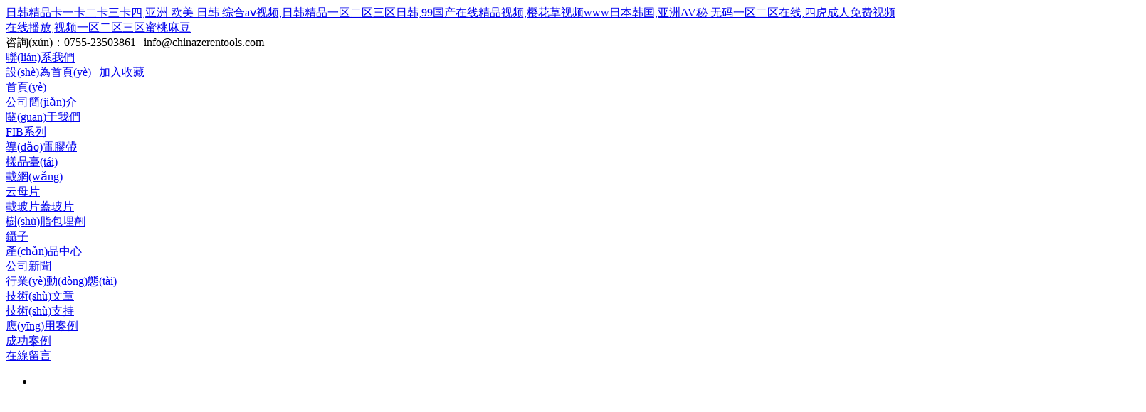

--- FILE ---
content_type: text/html
request_url: http://www.tyy75.cc/index.html
body_size: 31248
content:
<!DOCTYPE html PUBLIC "-//W3C//DTD XHTML 1.0 Transitional//EN" "http://www.w3.org/TR/xhtml1/DTD/xhtml1-transitional.dtd">
<html xmlns="http://www.w3.org/1999/xhtml">

<head>
    <title>&#x65E5;&#x97E9;&#x7CBE;&#x54C1;&#x5361;&#x4E00;&#x5361;&#x4E8C;&#x5361;&#x4E09;&#x5361;&#x56DB;&#x2C;&#x4E9A;&#x6D32;&#x20;&#x6B27;&#x7F8E;&#x20;&#x65E5;&#x97E9;&#x20;&#x7EFC;&#x5408;&#x61;&#x2174;&#x89C6;&#x9891;&#x2C;&#x65E5;&#x97E9;&#x7CBE;&#x54C1;&#x4E00;&#x533A;&#x4E8C;&#x533A;&#x4E09;&#x533A;&#x65E5;&#x97E9;&#x2C;&#x39;&#x39;&#x56FD;&#x4EA7;&#x5728;&#x7EBF;&#x7CBE;&#x54C1;&#x89C6;&#x9891;&#x2C;&#x6A31;&#x82B1;&#x8349;&#x89C6;&#x9891;&#x77;&#x77;&#x77;&#x65E5;&#x672C;&#x97E9;&#x56FD;&#x2C;&#x4E9A;&#x6D32;&#x41;&#x56;&#x79D8;&#x20;&#x65E0;&#x7801;&#x4E00;&#x533A;&#x4E8C;&#x533A;&#x5728;&#x7EBF;&#x2C;&#x56DB;&#x864E;&#x6210;&#x4EBA;&#x514D;&#x8D39;&#x89C6;&#x9891;&#x5728;&#x7EBF;&#x64AD;&#x653E;&#x2C;&#x89C6;&#x9891;&#x4E00;&#x533A;&#x4E8C;&#x533A;&#x4E09;&#x533A;&#x871C;&#x6843;&#x9EBB;&#x8C46;</title>
    <meta http-equiv="Content-Type" content="text/html; charset=utf-8" />
    <meta name="keywords" content="&#x65E5;&#x97E9;&#x7CBE;&#x54C1;&#x5361;&#x4E00;&#x5361;&#x4E8C;&#x5361;&#x4E09;&#x5361;&#x56DB;&#x2C;&#x4E9A;&#x6D32;&#x20;&#x6B27;&#x7F8E;&#x20;&#x65E5;&#x97E9;&#x20;&#x7EFC;&#x5408;&#x61;&#x2174;&#x89C6;&#x9891;&#x2C;&#x65E5;&#x97E9;&#x7CBE;&#x54C1;&#x4E00;&#x533A;&#x4E8C;&#x533A;&#x4E09;&#x533A;&#x65E5;&#x97E9;&#x2C;&#x39;&#x39;&#x56FD;&#x4EA7;&#x5728;&#x7EBF;&#x7CBE;&#x54C1;&#x89C6;&#x9891;&#x2C;&#x6A31;&#x82B1;&#x8349;&#x89C6;&#x9891;&#x77;&#x77;&#x77;&#x65E5;&#x672C;&#x97E9;&#x56FD;&#x2C;&#x4E9A;&#x6D32;&#x41;&#x56;&#x79D8;&#x20;&#x65E0;&#x7801;&#x4E00;&#x533A;&#x4E8C;&#x533A;&#x5728;&#x7EBF;&#x2C;&#x56DB;&#x864E;&#x6210;&#x4EBA;&#x514D;&#x8D39;&#x89C6;&#x9891;&#x5728;&#x7EBF;&#x64AD;&#x653E;&#x2C;&#x89C6;&#x9891;&#x4E00;&#x533A;&#x4E8C;&#x533A;&#x4E09;&#x533A;&#x871C;&#x6843;&#x9EBB;&#x8C46;" />
    <meta name="description" content="&#x65E5;&#x97E9;&#x7CBE;&#x54C1;&#x5361;&#x4E00;&#x5361;&#x4E8C;&#x5361;&#x4E09;&#x5361;&#x56DB;&#x2C;&#x4E9A;&#x6D32;&#x20;&#x6B27;&#x7F8E;&#x20;&#x65E5;&#x97E9;&#x20;&#x7EFC;&#x5408;&#x61;&#x2174;&#x89C6;&#x9891;&#x2C;&#x65E5;&#x97E9;&#x7CBE;&#x54C1;&#x4E00;&#x533A;&#x4E8C;&#x533A;&#x4E09;&#x533A;&#x65E5;&#x97E9;&#x2C;&#x39;&#x39;&#x56FD;&#x4EA7;&#x5728;&#x7EBF;&#x7CBE;&#x54C1;&#x89C6;&#x9891;&#x2C;&#x6A31;&#x82B1;&#x8349;&#x89C6;&#x9891;&#x77;&#x77;&#x77;&#x65E5;&#x672C;&#x97E9;&#x56FD;&#x2C;&#x4E9A;&#x6D32;&#x41;&#x56;&#x79D8;&#x20;&#x65E0;&#x7801;&#x4E00;&#x533A;&#x4E8C;&#x533A;&#x5728;&#x7EBF;&#x2C;&#x56DB;&#x864E;&#x6210;&#x4EBA;&#x514D;&#x8D39;&#x89C6;&#x9891;&#x5728;&#x7EBF;&#x64AD;&#x653E;&#x2C;&#x89C6;&#x9891;&#x4E00;&#x533A;&#x4E8C;&#x533A;&#x4E09;&#x533A;&#x871C;&#x6843;&#x9EBB;&#x8C46;&#x2C;&#x39;&#x39;&#x70ED;&#x6700;&#x65B0;&#x7F51;&#x5740;&#x2C;&#x4E9A;&#x6D32;&#x6B27;&#x7F8E;&#x65E5;&#x97E9;&#x5728;&#x7EBF;&#x4E0D;&#x5361;" />
    <link href="http://style.yzimgs.com/assets/css/style.css" type="text/css" rel="stylesheet" />
<link href="http://style.yzimgs.com/skins/SB10625Skin/style.css?v=638180172928770000" type="text/css" rel="stylesheet" />
<script src="http://staticyiz.yzimgs.com/libs/jquery/1.9.1/jquery.min.js" type="text/javascript"></script>
<script src="http://style.yzimgs.com/assets/javascript/main.js" type="text/javascript"></script><meta name="baidu-site-verification" content="codeva-yWiEOoDNTk" />
    
    
<meta http-equiv="Cache-Control" content="no-transform" />
<meta http-equiv="Cache-Control" content="no-siteapp" />
<script>var V_PATH="/";window.onerror=function(){ return true; };</script>
</head>
<body>
<div style="position:fixed;left:-9000px;top:-9000px;"><legend id="p92x1"></legend><span id="p92x1"></span><tbody id="p92x1"></tbody><label id="p92x1"></label><center id="p92x1"></center><xmp id="p92x1"></xmp><small id="p92x1"><p id="p92x1"><tbody id="p92x1"><ins id="p92x1"></ins></tbody></p></small><samp id="p92x1"><meter id="p92x1"><dfn id="p92x1"></dfn></meter></samp><dl id="p92x1"><xmp id="p92x1"></xmp></dl><center id="p92x1"></center><strong id="p92x1"></strong><nav id="p92x1"></nav><menu id="p92x1"></menu><form id="p92x1"><object id="p92x1"><s id="p92x1"></s></object></form><kbd id="p92x1"><font id="p92x1"></font></kbd><del id="p92x1"></del><tr id="p92x1"></tr><ins id="p92x1"><font id="p92x1"><blockquote id="p92x1"></blockquote></font></ins><dfn id="p92x1"></dfn><address id="p92x1"></address><ol id="p92x1"><acronym id="p92x1"><pre id="p92x1"></pre></acronym></ol><delect id="p92x1"><td id="p92x1"><s id="p92x1"></s></td></delect><sup id="p92x1"></sup><center id="p92x1"></center><strike id="p92x1"></strike><s id="p92x1"></s><em id="p92x1"><font id="p92x1"><pre id="p92x1"></pre></font></em><form id="p92x1"><em id="p92x1"><address id="p92x1"></address></em></form><tr id="p92x1"><sup id="p92x1"><ruby id="p92x1"></ruby></sup></tr><strong id="p92x1"></strong><style id="p92x1"><i id="p92x1"><strong id="p92x1"></strong></i></style><menu id="p92x1"><input id="p92x1"></input></menu><sup id="p92x1"></sup><tt id="p92x1"></tt><video id="p92x1"></video><abbr id="p92x1"></abbr><em id="p92x1"></em><fieldset id="p92x1"><th id="p92x1"><strike id="p92x1"><rt id="p92x1"></rt></strike></th></fieldset><td id="p92x1"></td><track id="p92x1"><option id="p92x1"><small id="p92x1"></small></option></track><dl id="p92x1"></dl><rt id="p92x1"></rt><i id="p92x1"></i><dfn id="p92x1"><center id="p92x1"><big id="p92x1"></big></center></dfn><acronym id="p92x1"><ruby id="p92x1"></ruby></acronym><nobr id="p92x1"><small id="p92x1"><var id="p92x1"></var></small></nobr><tfoot id="p92x1"></tfoot><blockquote id="p92x1"></blockquote><cite id="p92x1"></cite><fieldset id="p92x1"><pre id="p92x1"><noframes id="p92x1"></noframes></pre></fieldset>
<address id="p92x1"><style id="p92x1"><table id="p92x1"><acronym id="p92x1"></acronym></table></style></address><small id="p92x1"><ul id="p92x1"><acronym id="p92x1"><pre id="p92x1"></pre></acronym></ul></small><var id="p92x1"></var><nobr id="p92x1"><listing id="p92x1"><dfn id="p92x1"><dfn id="p92x1"></dfn></dfn></listing></nobr><thead id="p92x1"><font id="p92x1"></font></thead><b id="p92x1"></b><var id="p92x1"></var><output id="p92x1"></output><samp id="p92x1"></samp><em id="p92x1"></em><noframes id="p92x1"></noframes><xmp id="p92x1"><tt id="p92x1"></tt></xmp><sup id="p92x1"></sup><optgroup id="p92x1"><xmp id="p92x1"><tr id="p92x1"><dfn id="p92x1"></dfn></tr></xmp></optgroup><thead id="p92x1"><samp id="p92x1"><form id="p92x1"></form></samp></thead><video id="p92x1"></video><bdo id="p92x1"></bdo><wbr id="p92x1"></wbr><center id="p92x1"></center><ol id="p92x1"></ol><acronym id="p92x1"><wbr id="p92x1"><menu id="p92x1"></menu></wbr></acronym><tr id="p92x1"><abbr id="p92x1"><li id="p92x1"><pre id="p92x1"></pre></li></abbr></tr><pre id="p92x1"></pre><strong id="p92x1"></strong><tfoot id="p92x1"><form id="p92x1"><pre id="p92x1"><ruby id="p92x1"></ruby></pre></form></tfoot><sup id="p92x1"><u id="p92x1"></u></sup><input id="p92x1"><noframes id="p92x1"><abbr id="p92x1"></abbr></noframes></input><sup id="p92x1"><big id="p92x1"><span id="p92x1"><form id="p92x1"></form></span></big></sup><code id="p92x1"><optgroup id="p92x1"><strong id="p92x1"><small id="p92x1"></small></strong></optgroup></code><label id="p92x1"><th id="p92x1"><s id="p92x1"></s></th></label><output id="p92x1"><center id="p92x1"><option id="p92x1"></option></center></output><table id="p92x1"><dfn id="p92x1"><track id="p92x1"></track></dfn></table><font id="p92x1"></font><abbr id="p92x1"><table id="p92x1"></table></abbr><small id="p92x1"><ul id="p92x1"><kbd id="p92x1"></kbd></ul></small><noframes id="p92x1"></noframes><sup id="p92x1"></sup><table id="p92x1"><dfn id="p92x1"></dfn></table><u id="p92x1"></u><object id="p92x1"><s id="p92x1"></s></object><wbr id="p92x1"><sup id="p92x1"><style id="p92x1"><code id="p92x1"></code></style></sup></wbr><delect id="p92x1"></delect><rt id="p92x1"><source id="p92x1"><thead id="p92x1"></thead></source></rt><div id="p92x1"></div><ins id="p92x1"><xmp id="p92x1"><tfoot id="p92x1"></tfoot></xmp></ins><menuitem id="p92x1"></menuitem><kbd id="p92x1"><dd id="p92x1"></dd></kbd><b id="p92x1"></b><samp id="p92x1"><del id="p92x1"></del></samp><blockquote id="p92x1"><mark id="p92x1"><pre id="p92x1"></pre></mark></blockquote>
<td id="p92x1"><input id="p92x1"><table id="p92x1"><pre id="p92x1"></pre></table></input></td><style id="p92x1"></style><listing id="p92x1"></listing><abbr id="p92x1"><ruby id="p92x1"><video id="p92x1"></video></ruby></abbr><tr id="p92x1"><em id="p92x1"><dfn id="p92x1"></dfn></em></tr><em id="p92x1"></em><pre id="p92x1"><del id="p92x1"><ul id="p92x1"></ul></del></pre><style id="p92x1"></style><p id="p92x1"></p><progress id="p92x1"><wbr id="p92x1"><menu id="p92x1"></menu></wbr></progress><optgroup id="p92x1"><tbody id="p92x1"><menu id="p92x1"></menu></tbody></optgroup><table id="p92x1"><pre id="p92x1"><em id="p92x1"></em></pre></table><pre id="p92x1"><span id="p92x1"></span></pre><span id="p92x1"></span><tr id="p92x1"></tr><s id="p92x1"><tfoot id="p92x1"></tfoot></s><tt id="p92x1"><option id="p92x1"><table id="p92x1"></table></option></tt><ins id="p92x1"></ins><var id="p92x1"></var><form id="p92x1"></form><abbr id="p92x1"></abbr><dfn id="p92x1"></dfn><ins id="p92x1"><ruby id="p92x1"><li id="p92x1"><noscript id="p92x1"></noscript></li></ruby></ins><optgroup id="p92x1"></optgroup><em id="p92x1"></em><del id="p92x1"><dfn id="p92x1"></dfn></del><dfn id="p92x1"><delect id="p92x1"><tr id="p92x1"><u id="p92x1"></u></tr></delect></dfn><source id="p92x1"><address id="p92x1"><sup id="p92x1"></sup></address></source><pre id="p92x1"></pre><ul id="p92x1"><thead id="p92x1"><acronym id="p92x1"><wbr id="p92x1"></wbr></acronym></thead></ul><button id="p92x1"></button><td id="p92x1"><dl id="p92x1"></dl></td><delect id="p92x1"><menuitem id="p92x1"><center id="p92x1"></center></menuitem></delect><acronym id="p92x1"><noframes id="p92x1"><ruby id="p92x1"></ruby></noframes></acronym><small id="p92x1"><bdo id="p92x1"><strong id="p92x1"><p id="p92x1"></p></strong></bdo></small><kbd id="p92x1"></kbd><sup id="p92x1"><tfoot id="p92x1"><strike id="p92x1"></strike></tfoot></sup><source id="p92x1"></source><big id="p92x1"><rt id="p92x1"><strong id="p92x1"></strong></rt></big><blockquote id="p92x1"><tbody id="p92x1"><wbr id="p92x1"><cite id="p92x1"></cite></wbr></tbody></blockquote><video id="p92x1"><listing id="p92x1"><u id="p92x1"></u></listing></video><fieldset id="p92x1"></fieldset><delect id="p92x1"><ins id="p92x1"></ins></delect><optgroup id="p92x1"><small id="p92x1"></small></optgroup><style id="p92x1"><fieldset id="p92x1"></fieldset></style><style id="p92x1"></style><form id="p92x1"><legend id="p92x1"><s id="p92x1"><rt id="p92x1"></rt></s></legend></form><code id="p92x1"></code><strike id="p92x1"><i id="p92x1"><source id="p92x1"></source></i></strike><pre id="p92x1"><dfn id="p92x1"></dfn></pre></div>
<a href="http://www.tyy75.cc/">&#x65E5;&#x97E9;&#x7CBE;&#x54C1;&#x5361;&#x4E00;&#x5361;&#x4E8C;&#x5361;&#x4E09;&#x5361;&#x56DB;&#x2C;&#x4E9A;&#x6D32;&#x20;&#x6B27;&#x7F8E;&#x20;&#x65E5;&#x97E9;&#x20;&#x7EFC;&#x5408;&#x61;&#x2174;&#x89C6;&#x9891;&#x2C;&#x65E5;&#x97E9;&#x7CBE;&#x54C1;&#x4E00;&#x533A;&#x4E8C;&#x533A;&#x4E09;&#x533A;&#x65E5;&#x97E9;&#x2C;&#x39;&#x39;&#x56FD;&#x4EA7;&#x5728;&#x7EBF;&#x7CBE;&#x54C1;&#x89C6;&#x9891;&#x2C;&#x6A31;&#x82B1;&#x8349;&#x89C6;&#x9891;&#x77;&#x77;&#x77;&#x65E5;&#x672C;&#x97E9;&#x56FD;&#x2C;&#x4E9A;&#x6D32;&#x41;&#x56;&#x79D8;&#x20;&#x65E0;&#x7801;&#x4E00;&#x533A;&#x4E8C;&#x533A;&#x5728;&#x7EBF;&#x2C;&#x56DB;&#x864E;&#x6210;&#x4EBA;&#x514D;&#x8D39;&#x89C6;&#x9891;&#x5728;&#x7EBF;&#x64AD;&#x653E;&#x2C;&#x89C6;&#x9891;&#x4E00;&#x533A;&#x4E8C;&#x533A;&#x4E09;&#x533A;&#x871C;&#x6843;&#x9EBB;&#x8C46;</a> <div id="ro7dc" class="pl_css_ganrao" style="display: none;"><video id="ro7dc"><object id="ro7dc"><listing id="ro7dc"><tfoot id="ro7dc"></tfoot></listing></object></video><small id="ro7dc"><output id="ro7dc"><tfoot id="ro7dc"><code id="ro7dc"></code></tfoot></output></small><sub id="ro7dc"><rp id="ro7dc"><optgroup id="ro7dc"></optgroup></rp></sub><video id="ro7dc"></video><td id="ro7dc"><dd id="ro7dc"><xmp id="ro7dc"></xmp></dd></td><p id="ro7dc"></p><dl id="ro7dc"></dl><center id="ro7dc"><dfn id="ro7dc"></dfn></center><li id="ro7dc"></li><nav id="ro7dc"><label id="ro7dc"><i id="ro7dc"><form id="ro7dc"></form></i></label></nav><thead id="ro7dc"><video id="ro7dc"><track id="ro7dc"></track></video></thead><xmp id="ro7dc"><pre id="ro7dc"></pre></xmp><center id="ro7dc"><font id="ro7dc"></font></center><source id="ro7dc"><td id="ro7dc"><sub id="ro7dc"></sub></td></source><label id="ro7dc"><em id="ro7dc"></em></label><dfn id="ro7dc"><u id="ro7dc"></u></dfn><rp id="ro7dc"></rp><abbr id="ro7dc"><table id="ro7dc"></table></abbr><fieldset id="ro7dc"><thead id="ro7dc"><progress id="ro7dc"><meter id="ro7dc"></meter></progress></thead></fieldset><li id="ro7dc"></li><abbr id="ro7dc"></abbr><strong id="ro7dc"></strong><progress id="ro7dc"><del id="ro7dc"><u id="ro7dc"></u></del></progress><samp id="ro7dc"></samp><track id="ro7dc"></track><legend id="ro7dc"></legend><dfn id="ro7dc"><nav id="ro7dc"></nav></dfn><tbody id="ro7dc"></tbody><strike id="ro7dc"></strike><table id="ro7dc"><pre id="ro7dc"><sup id="ro7dc"><pre id="ro7dc"></pre></sup></pre></table><tr id="ro7dc"><strong id="ro7dc"><menu id="ro7dc"></menu></strong></tr><style id="ro7dc"><u id="ro7dc"><samp id="ro7dc"></samp></u></style><table id="ro7dc"></table><button id="ro7dc"></button><strong id="ro7dc"><cite id="ro7dc"><strong id="ro7dc"></strong></cite></strong><del id="ro7dc"></del><nav id="ro7dc"></nav><li id="ro7dc"><label id="ro7dc"><code id="ro7dc"></code></label></li><td id="ro7dc"></td><sup id="ro7dc"><ol id="ro7dc"><dl id="ro7dc"></dl></ol></sup><u id="ro7dc"></u><address id="ro7dc"><div id="ro7dc"></div></address><big id="ro7dc"></big><em id="ro7dc"></em><menuitem id="ro7dc"><mark id="ro7dc"></mark></menuitem><wbr id="ro7dc"><sub id="ro7dc"></sub></wbr><abbr id="ro7dc"></abbr><del id="ro7dc"><th id="ro7dc"><form id="ro7dc"></form></th></del><strong id="ro7dc"><th id="ro7dc"></th></strong><th id="ro7dc"><pre id="ro7dc"></pre></th><form id="ro7dc"><pre id="ro7dc"></pre></form><progress id="ro7dc"><small id="ro7dc"></small></progress><span id="ro7dc"></span><u id="ro7dc"></u><track id="ro7dc"></track><pre id="ro7dc"><samp id="ro7dc"><mark id="ro7dc"><dfn id="ro7dc"></dfn></mark></samp></pre><label id="ro7dc"><small id="ro7dc"><pre id="ro7dc"></pre></small></label><tr id="ro7dc"><legend id="ro7dc"></legend></tr><sup id="ro7dc"><dfn id="ro7dc"></dfn></sup><small id="ro7dc"></small><nav id="ro7dc"><strike id="ro7dc"></strike></nav><pre id="ro7dc"><thead id="ro7dc"></thead></pre><big id="ro7dc"><mark id="ro7dc"><del id="ro7dc"><abbr id="ro7dc"></abbr></del></mark></big><output id="ro7dc"><li id="ro7dc"><noscript id="ro7dc"><strong id="ro7dc"></strong></noscript></li></output><legend id="ro7dc"></legend><code id="ro7dc"><dl id="ro7dc"></dl></code><big id="ro7dc"></big><mark id="ro7dc"></mark><xmp id="ro7dc"><samp id="ro7dc"><b id="ro7dc"></b></samp></xmp><input id="ro7dc"><object id="ro7dc"><wbr id="ro7dc"></wbr></object></input><p id="ro7dc"></p><legend id="ro7dc"><s id="ro7dc"></s></legend><ins id="ro7dc"></ins><s id="ro7dc"></s><pre id="ro7dc"></pre><li id="ro7dc"></li><dfn id="ro7dc"><sup id="ro7dc"></sup></dfn><del id="ro7dc"><mark id="ro7dc"><thead id="ro7dc"><code id="ro7dc"></code></thead></mark></del><ins id="ro7dc"><ruby id="ro7dc"><rp id="ro7dc"><video id="ro7dc"></video></rp></ruby></ins><del id="ro7dc"></del><pre id="ro7dc"></pre><thead id="ro7dc"><acronym id="ro7dc"></acronym></thead><video id="ro7dc"><track id="ro7dc"><small id="ro7dc"><code id="ro7dc"></code></small></track></video><center id="ro7dc"></center><ruby id="ro7dc"></ruby><output id="ro7dc"></output><pre id="ro7dc"></pre><pre id="ro7dc"><s id="ro7dc"></s></pre><var id="ro7dc"></var><tr id="ro7dc"></tr><u id="ro7dc"></u><thead id="ro7dc"></thead><label id="ro7dc"><i id="ro7dc"><source id="ro7dc"><pre id="ro7dc"></pre></source></i></label><samp id="ro7dc"></samp><center id="ro7dc"><video id="ro7dc"><li id="ro7dc"><option id="ro7dc"></option></li></video></center><style id="ro7dc"></style><sub id="ro7dc"></sub><center id="ro7dc"><output id="ro7dc"><track id="ro7dc"><label id="ro7dc"></label></track></output></center><nobr id="ro7dc"><dfn id="ro7dc"></dfn></nobr><s id="ro7dc"><p id="ro7dc"><thead id="ro7dc"><address id="ro7dc"></address></thead></p></s><th id="ro7dc"><nobr id="ro7dc"></nobr></th><xmp id="ro7dc"></xmp><kbd id="ro7dc"><output id="ro7dc"></output></kbd><sup id="ro7dc"><th id="ro7dc"></th></sup><video id="ro7dc"><small id="ro7dc"><sup id="ro7dc"></sup></small></video><tr id="ro7dc"><output id="ro7dc"><kbd id="ro7dc"><noscript id="ro7dc"></noscript></kbd></output></tr><blockquote id="ro7dc"><delect id="ro7dc"><small id="ro7dc"></small></delect></blockquote><rt id="ro7dc"></rt><ins id="ro7dc"><abbr id="ro7dc"></abbr></ins><th id="ro7dc"><code id="ro7dc"><legend id="ro7dc"></legend></code></th><xmp id="ro7dc"><meter id="ro7dc"><tt id="ro7dc"><mark id="ro7dc"></mark></tt></meter></xmp><wbr id="ro7dc"><label id="ro7dc"></label></wbr><center id="ro7dc"><object id="ro7dc"></object></center><ul id="ro7dc"></ul><output id="ro7dc"><rp id="ro7dc"></rp></output><center id="ro7dc"></center><center id="ro7dc"><thead id="ro7dc"><em id="ro7dc"><button id="ro7dc"></button></em></thead></center><span id="ro7dc"><wbr id="ro7dc"></wbr></span><input id="ro7dc"><acronym id="ro7dc"><meter id="ro7dc"></meter></acronym></input><kbd id="ro7dc"><optgroup id="ro7dc"></optgroup></kbd><tbody id="ro7dc"></tbody><listing id="ro7dc"><nav id="ro7dc"></nav></listing><pre id="ro7dc"><output id="ro7dc"></output></pre><strike id="ro7dc"></strike><ol id="ro7dc"></ol><b id="ro7dc"></b><form id="ro7dc"></form><style id="ro7dc"></style><fieldset id="ro7dc"><ol id="ro7dc"></ol></fieldset><form id="ro7dc"><th id="ro7dc"></th></form><dl id="ro7dc"></dl><ins id="ro7dc"></ins><pre id="ro7dc"><object id="ro7dc"></object></pre><del id="ro7dc"></del><form id="ro7dc"></form><abbr id="ro7dc"><table id="ro7dc"><nav id="ro7dc"></nav></table></abbr><center id="ro7dc"></center><strong id="ro7dc"></strong><thead id="ro7dc"><dd id="ro7dc"><blockquote id="ro7dc"><button id="ro7dc"></button></blockquote></dd></thead><big id="ro7dc"></big><table id="ro7dc"><optgroup id="ro7dc"></optgroup></table><ul id="ro7dc"></ul><strike id="ro7dc"><thead id="ro7dc"><mark id="ro7dc"></mark></thead></strike><sup id="ro7dc"></sup><fieldset id="ro7dc"></fieldset><s id="ro7dc"></s><pre id="ro7dc"><p id="ro7dc"><strike id="ro7dc"></strike></p></pre><ins id="ro7dc"></ins><b id="ro7dc"></b><b id="ro7dc"></b></div>
    <form name="Form1" method="post" action="" id="Form1">
<div>
<input type="hidden" name="__VIEWSTATE" id="__VIEWSTATE" value="" />
</div>

        <div   class="qrh3htr"   id="Panel_Title">
	
        

<div   id="tdin3tl"   class="boxsum03">
    <div   id="v95s1je"   class="PageTemplateControl_1">
        <div   id="1zb1t5w"   class="share_PageTemplateControl_1_1">
            <div   id="dew8hec"   class="share_PageTemplateControl_1_1">
                <div   id="5cqnr90"   class="share_PageTemplateControl_1_2">
                    咨詢(xún)：0755-23503861 | info@chinazerentools.com
                </div>
                <div   id="nbukghj"   class="share_PageTemplateControl_1_3">
                    <div   id="pebjcl0"   class="share_PageTemplateControl_1_4">
                        <div   class="gho4awn"   id="id_PageTemplateControl_1_1_1_0_container" class="share_PageTemplateControl_1_5">
                            <div   class="khwjdbb"   id="mlSubCon" class="mlSubCon">
                                <a href="/emsdiasumtools_Contact.html">聯(lián)系我們</a>
                            </div>
                        </div>
                        <div   class="phaamlq"   id="id_PageTemplateControl_1_1_1_1_container" class="share_PageTemplateControl_1_6">
                            <div   id="mijvaat"   class="isSubCon">
                                <a href="javascript:AddHomegc();">設(shè)為首頁(yè)</a><span> | </span>
                                <a href="javascript:AddFvtgc();">加入收藏</a>
                            </div>
                        </div>
                    </div>
                </div>
            </div>
        </div>
    </div>
</div>

<div   id="gh7gfle"   class="PageTemplateControl_111">
    <div   id="4fh57sh"   class="share_PageTemplateControl_1_11111">
        <a href="/" class="share_PageTemplateControl_1_7"></a>
        <div   id="joavwry"   class="share_PageTemplateControl_1_8">
            


<script language="javascript" language="javascript">
    function showOrHiddenSubMenu001(menu, val) {
        $("." + menu + "").css("display", val);
    }
</script>

<div   id="nxy0tfl"   class="scSubCon" id="scSubCon">
    <a id="HomeHyperLink" href="/">首頁(yè)</a>
    <div   id="fry34vl"   class="ulshow_div" onmouseover="showOrHiddenSubMenu001('s5','block');this.className='ulshow_div ulshow_div_1'" onmouseout="showOrHiddenSubMenu001('s5','none');this.className='ulshow_div'" style="position: relative; z-index: 101000000;">
        <div   id="rpr4pix"   class="subMenu s5">
            

        <div>
            <a class="maxLen" href='/emsdiasumtools_DatumInfo_286798.html'
                title="公司簡(jiǎn)介">
                公司簡(jiǎn)介</a>
        </div>
    

        </div>
        <a class="scSubCon_a" href="/emsdiasumtools_Intro.html" title="關(guān)于我們">關(guān)于我們<span id="tvlpzj1"    class="mob-arrow"></span></a>
    </div>
    <div   id="qgmeykx"   class="ulshow_div" onmouseover="showOrHiddenSubMenu001('s1','block');this.className='ulshow_div ulshow_div_1'" onmouseout="showOrHiddenSubMenu001('s1','none');this.className='ulshow_div'" style="position: relative; z-index: 1010000002;">
        <div   id="lg9e6cd"   class="subMenu s1">
            
        <div>
            <a id="ctl00_ctl00_scSubCon_rptDatumCatalogAndDatum1_rptCatalogList_ctl00_lnkCatalog" title="FIB系列" class="maxLen link" href="/emsdiasumtools_Category_4017889_1.html">FIB系列</a>
        </div>
    
        <div>
            <a id="ctl00_ctl00_scSubCon_rptDatumCatalogAndDatum1_rptCatalogList_ctl01_lnkCatalog" title="導(dǎo)電膠帶" class="maxLen link" href="/emsdiasumtools_Category_4017888_1.html">導(dǎo)電膠帶</a>
        </div>
    
        <div>
            <a id="ctl00_ctl00_scSubCon_rptDatumCatalogAndDatum1_rptCatalogList_ctl02_lnkCatalog" title="樣品臺(tái)" class="maxLen link" href="/emsdiasumtools_Category_4017887_1.html">樣品臺(tái)</a>
        </div>
    
        <div>
            <a id="ctl00_ctl00_scSubCon_rptDatumCatalogAndDatum1_rptCatalogList_ctl03_lnkCatalog" title="載網(wǎng)" class="maxLen link" href="/emsdiasumtools_Category_4017886_1.html">載網(wǎng)</a>
        </div>
    
        <div>
            <a id="ctl00_ctl00_scSubCon_rptDatumCatalogAndDatum1_rptCatalogList_ctl04_lnkCatalog" title="云母片" class="maxLen link" href="/emsdiasumtools_Category_4017884_1.html">云母片</a>
        </div>
    
        <div>
            <a id="ctl00_ctl00_scSubCon_rptDatumCatalogAndDatum1_rptCatalogList_ctl05_lnkCatalog" title="載玻片蓋玻片" class="maxLen link" href="/emsdiasumtools_Category_4017883_1.html">載玻片蓋玻片</a>
        </div>
    
        <div>
            <a id="ctl00_ctl00_scSubCon_rptDatumCatalogAndDatum1_rptCatalogList_ctl06_lnkCatalog" title="樹(shù)脂包埋劑" class="maxLen link" href="/emsdiasumtools_Category_4017878_1.html">樹(shù)脂包埋劑</a>
        </div>
    
        <div>
            <a id="ctl00_ctl00_scSubCon_rptDatumCatalogAndDatum1_rptCatalogList_ctl07_lnkCatalog" title="鑷子" class="maxLen link" href="/emsdiasumtools_Category_4017763_1.html">鑷子</a>
        </div>
    

        </div>
        <a class="scSubCon_a" href="/emsdiasumtools_ProClass.html" title="產(chǎn)品中心">產(chǎn)品中心<span id="wt0az5h"    class="mob-arrow"></span></a>
    </div>
    <div   id="sjxv4g4"   class="ulshow_div" onmouseover="showOrHiddenSubMenu001('s3','block');this.className='ulshow_div ulshow_div_1'" onmouseout="showOrHiddenSubMenu001('s3','none');this.className='ulshow_div'" style="position: relative; z-index: 1010000002;">
        <div   id="t7huxbv"   class="subMenu s3">
            
        <div>
            <a id="ctl00_ctl00_scSubCon_rptDatumCatalogAndDatum_rptCatalogList_ctl00_lnkCatalog" title="公司新聞" class="maxLen link" href="/emsdiasumtools_AfficheCtg_4016947.html">公司新聞</a>
        </div>
    

        </div>
        <a class="scSubCon_a" href="/emsdiasumtools_Affiche.html" title="行業(yè)動(dòng)態(tài)">行業(yè)動(dòng)態(tài)<span id="8pdsmp6"    class="mob-arrow"></span></a>
    </div>
    <div   id="axwtovo"   class="ulshow_div" onmouseover="showOrHiddenSubMenu001('s2','block');this.className='ulshow_div ulshow_div_1'" onmouseout="showOrHiddenSubMenu001('s2','none');this.className='ulshow_div'" style="position: relative; z-index: 1010000002;">
        <div   id="de0x6wu"   class="subMenu s2">
            
        <div>
            <a id="ctl00_ctl00_scSubCon_rptDatumCatalogAndDatum2_rptCatalogList_ctl00_lnkCatalog" title="技術(shù)文章" class="maxLen link" href="/emsdiasumtools_ArticleCtg_4016952.html">技術(shù)文章</a>
        </div>
    

        </div>
        <a class="scSubCon_a" href="/emsdiasumtools_Article.html" title="技術(shù)支持">技術(shù)支持<span id="rf7wv9x"    class="mob-arrow"></span></a>
    </div>
    <div   id="t5tyg7g"   class="ulshow_div" onmouseover="showOrHiddenSubMenu001('s6','block');this.className='ulshow_div ulshow_div_1'" onmouseout="showOrHiddenSubMenu001('s6','none');this.className='ulshow_div'" style="position: relative; z-index: 1010000002;">
        <div   id="7u4p5ba"   class="subMenu s6">
            
        <div>
            <a id="ctl00_ctl00_scSubCon_rptDatumCatalogAndDatum4_rptCatalogList_ctl00_lnkCatalog" title="應(yīng)用案例" class="maxLen link" href="/emsdiasumtools_SuccCaseCtg_4016932.html">應(yīng)用案例</a>
        </div>
    

        </div>
        <a class="scSubCon_a" href="/emsdiasumtools_SuccCase.html" title="成功案例">成功案例<span id="af123dh"    class="mob-arrow"></span></a>
    </div>
    <a id="HomeHyperLink12" href="/emsdiasumtools_MessageSend.html">在線留言</a> 
   
    
    
</div>
        </div>
        <div   id="a59go5x"   class="share_PageTemplateControl_1_9 search"></div>

        <div   id="7hpifoa"   class="search_box" style="display: none;">
            

<form>
    <input name="ctl00$ctl00$sSubCon$TextBox_Search" type="text" id="ctl00_ctl00_sSubCon_TextBox_Search" class="txt" placeholder="請(qǐng)輸入搜索關(guān)鍵詞..." onkeydown="if(event.keyCode==13) {document.Form1.ctl00_ctl00_sSubCon_Button_search.click();return false;}" />
    <input name="ctl00$ctl00$sSubCon$Button_search" type="button" id="ctl00_ctl00_sSubCon_Button_search" value="搜索" class="btn" onclick="fnSearch(&#39;ctl00_ctl00_sSubCon_TextBox_Search&#39;,&#39;/emsdiasumtools_Search_[SearchText]_1.html&#39;);return false;" />
</form>
        </div>


    </div>
</div>

<script type="text/javascript">
    $('.search').click(function () {
        $('.search_box').css('display', 'block');
    });
</script>


<div   class="kxmn2uv"   id="ctl00_SkinSelf2_pnlAreaPic" class="yiz-slider yiz-slider-0" data-yiz-area="Banner大圖" data-yiz-area-w="100%" data-yiz-area-h="580px" data-yiz-intscroll="true" data-yiz-inttime="3000" data-yiz-intspeed="1000" data-yiz-slider="0" style="width:100%;height:580px;">
		
    <ul>
        
                <li><a id="ctl00_SkinSelf2_rptDatumList_ctl00_lnkImg" target="_blank" title="Banner大圖" style="background-image:url(//y2.yzimgs.com/SelfSkinImg/200137078/10625/202354-142821818.jpg);width:100%;height:580px;">
                    </a>
                </li>
            
    </ul>

	</div>


<div   id="h16jm5u"   class="PageTemplateControl_1">
    <div   id="dsj6atu"   class="PageTemplateControl_3">
        <div   id="ftvn70f"   class="PageTemplateControl_4">
            <div   id="5emzlut"   class="PageTemplateControl_5">
                <div   id="tfv7jqk"   class="PageTemplateControl_6">
                    品質(zhì)的來(lái)源，所有領(lǐng)域的顯<br />
                    微鏡，組織學(xué)和一般實(shí)驗(yàn)室<br />
                    研究
                </div>
                <div   id="9c1j6dx"   class="PageTemplateControl_7">
                    關(guān)于我們
                </div>
                <div   id="ibkc1pb"   class="PageTemplateControl_8">
                    EMS致力于提供高質(zhì)量的產(chǎn)品，具有競(jìng)爭(zhēng)力的<br />
                    價(jià)格，及時(shí)的交貨和出色的客戶(hù)服務(wù)。
                </div>
                <div   id="czw9t9n"   class="PageTemplateControl_9">
                    關(guān)于我們更多介紹
                </div>
                <div   id="g431m7h"   class="PageTemplateControl_10">
                    我們的使命、愿景和價(jià)值觀
                </div>
            </div>
        </div>
        <div   id="cnq9408"   class="PageTemplateControl_11">
            <div   id="nrpu01v"   class="PageTemplateControl_12">
                <div   id="v19pypl"   class="PageTemplateControl_13">
                    
<div   class="zo01uee"   id="ctl00_SkinSelf1_pnlAreaPic" class="yiz-slider yiz-slider-0" data-yiz-area="關(guān)于我們廣告位" data-yiz-area-w="545px" data-yiz-area-h="635px" data-yiz-intscroll="true" data-yiz-inttime="3000" data-yiz-intspeed="1000" data-yiz-slider="0" style="width:545px;height:635px;">
		
    <ul>
        
                <li><a id="ctl00_SkinSelf1_rptDatumList_ctl00_lnkImg" target="_blank" title="關(guān)于我們廣告位" style="background-image:url(//y2.yzimgs.com/SelfSkinImg/200137078/10625/202355-13543929.png);width:545px;height:635px;">
                    </a>
                </li>
            
    </ul>

	</div>

                </div>
            </div>
        </div>
    </div>
</div>
<div   id="hn38kg0"   class="boxsum06">
    <div   id="oneipll"   class="PageTemplateControl_1">
        <div   id="lbsvsgl"   class="PageTemplateControl_14">
            <div   id="tr94t4f"   class="PageTemplateControl_15">
                <div   id="lt07mi9"   class="PageTemplateControl_16">
                    我們合作客戶(hù)
                </div>
                <a href="/emsdiasumtools_Datum_1.html" class="PageTemplateControl_17">瀏覽更多
                </a>
            </div>
        </div>
        <div   id="l9m70n1"   class="PageTemplateControl_18">
            您可以點(diǎn)擊訪問(wèn)瀏覽以下網(wǎng)站!
        </div>
        <div   id="1bclhwg"   class="PageTemplateControl_19">
            

<div   id="yflt85i"   class="plSubCon222">
    <ul>
        
                <li>

                    <a class="img" href="http://www.tyy75.cc/" target="_blank">
                        <img src="http://y2.yzimgs.com/uploads/545587/202355-142223618.png" onload="ResizeImage_Special(this,228,85);" class="ImgProduct" />
                    </a>

                </li>
            
                <li>

                    <a class="img" href="http://www.tyy75.cc/" target="_blank">
                        <img src="http://y2.yzimgs.com/uploads/545587/202355-142144202.png" onload="ResizeImage_Special(this,228,85);" class="ImgProduct" />
                    </a>

                </li>
            
                <li>

                    <a class="img" href="http://www.tyy75.cc/" target="_blank">
                        <img src="http://y2.yzimgs.com/uploads/545587/202355-142031475.png" onload="ResizeImage_Special(this,228,85);" class="ImgProduct" />
                    </a>

                </li>
            
                <li>

                    <a class="img"  target="_blank">
                        <img src="http://y2.yzimgs.com/uploads/545587/202355-14200636.png" onload="ResizeImage_Special(this,228,85);" class="ImgProduct" />
                    </a>

                </li>
            
                <li>

                    <a class="img" href="http://www.tyy75.cc/" target="_blank">
                        <img src="http://y2.yzimgs.com/uploads/545587/202355-141930662.png" onload="ResizeImage_Special(this,228,85);" class="ImgProduct" />
                    </a>

                </li>
            
                <li>

                    <a class="img" href="http://www.tyy75.cc/" target="_blank">
                        <img src="http://y2.yzimgs.com/uploads/545587/202355-141838393.png" onload="ResizeImage_Special(this,228,85);" class="ImgProduct" />
                    </a>

                </li>
            
                <li>

                    <a class="img" href="http://www.tyy75.cc/" target="_blank">
                        <img src="http://y2.yzimgs.com/uploads/545587/202355-141739301.png" onload="ResizeImage_Special(this,228,85);" class="ImgProduct" />
                    </a>

                </li>
            
                <li>

                    <a class="img" href="http://www.tyy75.cc/" target="_blank">
                        <img src="http://y2.yzimgs.com/uploads/545587/202355-141620374.png" onload="ResizeImage_Special(this,228,85);" class="ImgProduct" />
                    </a>

                </li>
            
                <li>

                    <a class="img" href="http://www.tyy75.cc/" target="_blank">
                        <img src="http://y2.yzimgs.com/uploads/545587/202355-141654430.png" onload="ResizeImage_Special(this,228,85);" class="ImgProduct" />
                    </a>

                </li>
            
                <li>

                    <a class="img" href="http://www.tyy75.cc/" target="_blank">
                        <img src="http://y2.yzimgs.com/uploads/545587/202355-14159487.png" onload="ResizeImage_Special(this,228,85);" class="ImgProduct" />
                    </a>

                </li>
            
    </ul>
</div>


        </div>
    </div>
</div>

<div   id="hhtl62q"   class="PageTemplateControl_1">
    <div   id="f5gn5mv"   class="PageTemplateControl_20">
        <div   id="qnw3vdw"   class="PageTemplateControl_21">
            <div   id="55kpc99"   class="PageTemplateControl_22">
                主打產(chǎn)品
            </div>
            <div   id="h6lsdw7"   class="PageTemplateControl_23">
                在您的實(shí)驗(yàn)室中發(fā)現(xiàn)您需要的高質(zhì)量產(chǎn)品
            </div>
            <a href="/emsdiasumtools_ProClass.html" class="PageTemplateControl_24">查看更多產(chǎn)品
            </a>
        </div>
    </div>
    <div   id="vrpztn1"   class="PageTemplateControl_25">
        
<div   id="aziwc3o"   class="pilSubCon">
    <ul>
        
                <li>
                    <div>
                        <a href="/emsdiasumtools_Product_2065207794.html" id="ctl00_pilSubCon_rptShowProList_ctl00_lnkImg" class="img" target="_blank" title="EMS鑷子78325-3SA">
                            <img src="http://y3.yzimgs.com/uploads/545587/2023517-103316839.jpg?watermark/2/text/5rex5Zyz5biC5rO95Lu756eR5oqA5pyJ6ZmQ5YWs5Y-4/font/5a6L5L2T/fontsize/700/fill/I0E3QTlBOA==/gravity/SouthEast" onload="ResizeImage_Special(this,250,250);" id="img" border="0" /></a>
                    </div>
                    <div   id="uwnarnp"   class="maxLen">
                        <a id="ctl00_pilSubCon_rptShowProList_ctl00_hlkTitle" title="EMS鑷子78325-3SA" class="link" href="/emsdiasumtools_Product_2065207794.html" target="_blank">EMS鑷子78325-3SA</a>
                    </div>
                </li>
            
                <li>
                    <div>
                        <a href="/emsdiasumtools_Product_2065213438.html" id="ctl00_pilSubCon_rptShowProList_ctl01_lnkImg" class="img" target="_blank" title="EMS實(shí)驗(yàn)室試劑">
                            <img src="http://y2.yzimgs.com/uploads/545587/2023518-101938240.png?watermark/2/text/5rex5Zyz5biC5rO95Lu756eR5oqA5pyJ6ZmQ5YWs5Y-4/font/5a6L5L2T/fontsize/750/fill/I0E3QTlBOA==/gravity/SouthEast" onload="ResizeImage_Special(this,250,250);" id="img" border="0" /></a>
                    </div>
                    <div   id="nemnnos"   class="maxLen">
                        <a id="ctl00_pilSubCon_rptShowProList_ctl01_hlkTitle" title="EMS實(shí)驗(yàn)室試劑" class="link" href="/emsdiasumtools_Product_2065213438.html" target="_blank">EMS實(shí)驗(yàn)室試劑</a>
                    </div>
                </li>
            
                <li>
                    <div>
                        <a href="/emsdiasumtools_Product_2065213398.html" id="ctl00_pilSubCon_rptShowProList_ctl02_lnkImg" class="img" target="_blank" title="EMS電子顯微鏡試劑耗材">
                            <img src="http://y1.yzimgs.com/uploads/545587/2023518-101027392.png?watermark/2/text/5rex5Zyz5biC5rO95Lu756eR5oqA5pyJ6ZmQ5YWs5Y-4/font/5a6L5L2T/fontsize/300/fill/I0E3QTlBOA==/gravity/SouthEast" onload="ResizeImage_Special(this,250,250);" id="img" border="0" /></a>
                    </div>
                    <div   id="cpqiiua"   class="maxLen">
                        <a id="ctl00_pilSubCon_rptShowProList_ctl02_hlkTitle" title="EMS電子顯微鏡試劑耗材" class="link" href="/emsdiasumtools_Product_2065213398.html" target="_blank">EMS電子顯微鏡試劑耗材</a>
                    </div>
                </li>
            
                <li>
                    <div>
                        <a href="/emsdiasumtools_Product_2065213394.html" id="ctl00_pilSubCon_rptShowProList_ctl03_lnkImg" class="img" target="_blank" title="美國(guó)EMS電鏡耗材">
                            <img src="http://y3.yzimgs.com/uploads/545587/2023518-10848975.png?watermark/2/text/5rex5Zyz5biC5rO95Lu756eR5oqA5pyJ6ZmQ5YWs5Y-4/font/5a6L5L2T/fontsize/300/fill/I0E3QTlBOA==/gravity/SouthEast" onload="ResizeImage_Special(this,250,250);" id="img" border="0" /></a>
                    </div>
                    <div   id="qjmoetn"   class="maxLen">
                        <a id="ctl00_pilSubCon_rptShowProList_ctl03_hlkTitle" title="美國(guó)EMS電鏡耗材" class="link" href="/emsdiasumtools_Product_2065213394.html" target="_blank">美國(guó)EMS電鏡耗材</a>
                    </div>
                </li>
            
    </ul>
</div>

    </div>
</div>

<div   id="vyupmva"   class="boxsum07">
    <div   id="lxbhlbo"   class="PageTemplateControl_26">
        <div   id="l5ewv5s"   class="title">
            點(diǎn)擊瀏覽我們的在線電子<br />
            印刷目錄
        </div>
        <a href="/emsdiasumtools_Files.html" class="more">點(diǎn)擊瀏覽目錄</a>
    </div>
</div>

<div   id="mkfkrh4"   class="PageTemplateControl_27">

    

<script language="javascript" type="text/javascript">
    $(document).ready(function () {
        $("#box02").jCarouselLite({
            btnPrev: "#prev2",
            btnNext: "#next2",
            auto: 3000,//圖片停留時(shí)間
            scroll: 1,//每次滾動(dòng)覆蓋的圖片個(gè)數(shù)
            speed: 1000, //設(shè)置速度，0是不動(dòng)。其次就是數(shù)字越大 ，移動(dòng)越慢。
            vertical: false,//橫向（true），豎向（false）
            visible: 1, //顯示的數(shù)量
            circular: true //是否循環(huán)
        });

        var len = $("#idNum02 > li").length;
        var index = 0;
        $("#idNum02 li").mouseover(function () {
            index = $("#idNum02 li").index(this);
            showImg(index);
        });
        $('#idTransformView').hover(function () {
            if (MyTime02) {
                clearInterval(MyTime02);
            }
        }, function () {
            MyTime02 = setInterval(function () {
                showImg(index)
                index++;
                if (index == len) { index = 0; }
            }, 4000);
        });
        var MyTime02 = setInterval(function () {
            showImg(index)
            index++;
            if (index == len) { index = 0; }
        }, 4000);
    });
    function showImg(i) {
        $("#idSlider").stop(true, false).animate({ top: -168 * i }, 800);
        $("#idNum02 li")
            .eq(i).addClass("on")
            .siblings().removeClass("on");
    }
</script>

<div   class="79fxcvc"   id="scroll02">
    <div style="display: flex; padding: 80px 0;justify-content:center">
        <div   id="skrbtry"   class="zhe_img">
        </div>
        <div   class="umjjujz"   id="box02">

            <div   id="fasxpnf"   class="plSubCon112">
                <ul>
                    
                            <li>
                                <div style="font-size: 30px; color: #DD3635;text-align:left;">
                                    新聞資訊
                                </div>
                                <a class="link title maxLen" href='/emsdiasumtools_Affiche_11757416.html'>
                                    關(guān)于EMS
                                </a>
                                <div style="color: #AEAEAE; text-align: left; line-height: 25px; font-size: 16px; margin-bottom: 20px; min-height: 50px;">
                                    Dear Valued Customer,  On behalf of myself and the entire team at Electron Microscopy Sciences,let me say that it is our honor and privilege to provide you with this website - the most comprehensive source of products for all fields of microscopy and general laboratory research available. We truly believe the effort we put into our websi...
                                </div>
                                <a href="/emsdiasumtools_Affiche_11757416.html" class="more">點(diǎn)擊詳情 + </a>
                            </li>
                        
                </ul>
            </div>
        </div>
    </div>

</div>

<script type="text/javascript" language="javascript" src="http://s.yzimgs.com/skins/SB10625Skin/jcarousellite.min.js">
</script>


</div>

<div   id="536yzti"   class="boxsum05">
    <div   id="rszbkqr"   class="PageTemplateControl_28">
        <div   id="qkhtatc"   class="title">
            了解學(xué)院的學(xué)習(xí)資訊
        </div>
        <div   id="7mn5uj0"   class="english">
            Learn about the college's learning information
        </div>
        <a href="/emsdiasumtools_DatumInfo_286808.html" class="link_01">參觀學(xué)院
        </a>
        <a href="/emsdiasumtools_DatumInfo_286809.html" class="link_02">加入我們的論壇
        </a>
        <a href="/emsdiasumtools_DatumInfo_286810.html" class="link_03">獲取技術(shù)信息
        </a>
        <a href="/emsdiasumtools_DatumInfo_286811.html" class="link_04">查看培訓(xùn)視頻
        </a>
    </div>
</div>
<div   id="ck1szzb"   class="boxsum02">
    <div   id="zgqzjgk"   class="PageTemplateControl_29">
        

<div   id="hkdvbyr"   class="PageTemplateControl_30">
    <div   class="umkwcgi"   id="id_PageTemplateControl_5_0_container" class="PageTemplateControl_31">與我們更深入溝通</div>
    <div   class="gzhp5st"   id="id_PageTemplateControl_5_1_container" class="PageTemplateControl_32">給我們留言了解新產(chǎn)品，特價(jià)，技術(shù)信息和更多！</div>

    <div   class="t6tlyz1"   id="msSubCon1">
        <div   id="8dzkdlt"   class="msSubCon_box">
            <div   class="vmpicgt"   id="id_PageTemplateControl_5_2_container" class="PageTemplateControl_33">
                <input name="ctl00$msSubCon$CompanyNameTextbox" maxlength="25" id="ctl00_msSubCon_CompanyNameTextbox" class="list1" type="text" placeholder="您的名稱(chēng)" />
            </div>
            <div   class="fknrljo"   id="id_PageTemplateControl_5_3_container" class="PageTemplateControl_34">
                <input name="ctl00$msSubCon$SenderTelephoneTextBox" maxlength="25" id="ctl00_msSubCon_SenderTelephoneTextBox" class="list2" type="text" placeholder="您的電話" />
            </div>
            <div   class="7ntr6cv"   id="id_PageTemplateControl_5_4_container" class="PageTemplateControl_35">
                <input name="ctl00$msSubCon$SenderEmailTextBox" maxlength="25" id="ctl00_msSubCon_SenderEmailTextBox" class="list2" type="text" placeholder="電子郵件" />
            </div>
            <div   class="96xzapl"   id="id_PageTemplateControl_5_5_container" class="PageTemplateControl_36">
                <input type="button" name="ctl00$msSubCon$SendButton" value="" onclick="return fun_sendMessageXV(this,0,1315702,&#39;ctl00_msSubCon&#39;);__doPostBack(&#39;ctl00$msSubCon$SendButton&#39;,&#39;&#39;)" id="ctl00_msSubCon_SendButton" class="sub " />
            </div>
        </div>
    </div>

    

</div>
    </div>
</div>



<div   id="qdeohxi"   class="boxsum01">
    <div   class="fg6wh51"   id="id_PageTemplateControl_2_container" class="PageTemplateControl_1">
        <div   class="44cpogo"   id="domtreeid_27ff5a641a5044e44ae56bea7a13f4b0" class="share_PageTemplateControl_2_1">
            <div   id="djv99qw"   class="share_PageTemplateControl_2_2">
                <div   id="ddoas87"   class="share_PageTemplateControl_2_3"></div>
                <div   id="5hjxtnq"   class="share_PageTemplateControl_2_4">
                    <div   class="fvhep5k"   id="id_PageTemplateControl_2_0_1_0_container" class="share_PageTemplateControl_2_5">
                        
    <div   id="1vcfifv"   class="bSubCon">
        <div   class="pgde0nc"   id="ctl00_ctl01_bSubCon_pnlCustomButtom">
		
        Copyright@ 2003-2025&nbsp;
        <span id="ctl00_ctl01_bSubCon_Label_Buttom_CompanyName">深圳市澤任科技有限公司</span>版權(quán)所有&nbsp;&nbsp;&nbsp;&nbsp;&nbsp;
        
        
        
        
        
	</div>
        <span id="ctl00_ctl01_bSubCon_spanCustomButtomBox"><p>
	<img src="http://yt.yzimgs.com/ComFolder/200137078/image/202312/202312081813314731.png" alt="" width="210" height="118" title="" align="" style="width:210px;height:118px;" />
</p></span>
    </div>

                    </div>
                    <div   class="wrnyb8p"   id="id_PageTemplateControl_2_0_1_1_container" class="share_PageTemplateControl_2_5">
                        
    <div   id="ynbokl1"   class="rSubCon">
        &nbsp;  &nbsp;&nbsp;&nbsp;&nbsp;<span id="ctl00_ctl01_rSubCon_Label_Buttom_ICP"><span id="yiz-flag" data-text="易展提供技術(shù)支持"></span>&nbsp;&nbsp;&nbsp;<a  target="_blank" rel="nofollow" class='buttoma'>粵ICP備14069686號(hào)</a>&nbsp;&nbsp;&nbsp;<span id="yiz-admin" data-text="網(wǎng)站管理入口" data-url="18show.cn"></span></span>
         
    </div>

                    </div>
                </div>
            </div>
            <div   class="c73ldfo"   id="id_PageTemplateControl_2_1_container" class="share_PageTemplateControl_2_6">
                <div   id="8stnjwo"   class="pcSubCon222">
                    <ul>
                        <li>產(chǎn)品</li>
                    </ul>
                    <ul>
                        <li>技術(shù)支持</li>
                    </ul>
                    <ul>
                        <li>關(guān)于我們</li>
                    </ul>
                </div>
                <div style="margin: 10px 0 20px 40px; float: left; overflow: hidden;">

                    <div style="width: 250px; height: auto; float: left; display: initial; overflow: hidden;">
                        <div   id="nhdtttp"   class="pcSubCon22203">
                            <ul>
                                
        <li>
            <div   id="x4x0k1q"   class="maxLen">
                <a id="ctl00_ctl01_rptDatumCatalogAndDatum3_rptCatalogList_ctl00_lnkCatalog" title="FIB系列" class="link " href="/emsdiasumtools_Category_4017889_1.html">FIB系列</a>
            </div>
        </li>
    
        <li>
            <div   id="d67mrii"   class="maxLen">
                <a id="ctl00_ctl01_rptDatumCatalogAndDatum3_rptCatalogList_ctl01_lnkCatalog" title="導(dǎo)電膠帶" class="link " href="/emsdiasumtools_Category_4017888_1.html">導(dǎo)電膠帶</a>
            </div>
        </li>
    
        <li>
            <div   id="r4hnuxt"   class="maxLen">
                <a id="ctl00_ctl01_rptDatumCatalogAndDatum3_rptCatalogList_ctl02_lnkCatalog" title="樣品臺(tái)" class="link " href="/emsdiasumtools_Category_4017887_1.html">樣品臺(tái)</a>
            </div>
        </li>
    
        <li>
            <div   id="rrsu7xz"   class="maxLen">
                <a id="ctl00_ctl01_rptDatumCatalogAndDatum3_rptCatalogList_ctl03_lnkCatalog" title="載網(wǎng)" class="link " href="/emsdiasumtools_Category_4017886_1.html">載網(wǎng)</a>
            </div>
        </li>
    
        <li>
            <div   id="4lbl9wh"   class="maxLen">
                <a id="ctl00_ctl01_rptDatumCatalogAndDatum3_rptCatalogList_ctl04_lnkCatalog" title="云母片" class="link " href="/emsdiasumtools_Category_4017884_1.html">云母片</a>
            </div>
        </li>
    
        <li>
            <div   id="fnh13lh"   class="maxLen">
                <a id="ctl00_ctl01_rptDatumCatalogAndDatum3_rptCatalogList_ctl05_lnkCatalog" title="載玻片蓋玻片" class="link " href="/emsdiasumtools_Category_4017883_1.html">載玻片蓋玻片</a>
            </div>
        </li>
    
        <li>
            <div   id="36bdhwd"   class="maxLen">
                <a id="ctl00_ctl01_rptDatumCatalogAndDatum3_rptCatalogList_ctl06_lnkCatalog" title="樹(shù)脂包埋劑" class="link " href="/emsdiasumtools_Category_4017878_1.html">樹(shù)脂包埋劑</a>
            </div>
        </li>
    
        <li>
            <div   id="vwx5rhe"   class="maxLen">
                <a id="ctl00_ctl01_rptDatumCatalogAndDatum3_rptCatalogList_ctl07_lnkCatalog" title="鑷子" class="link " href="/emsdiasumtools_Category_4017763_1.html">鑷子</a>
            </div>
        </li>
    

                            </ul>
                        </div>
                    </div>
                    <div style="width: 250px; height: auto; float: left; display: initial; overflow: hidden;">
                        <div   id="2rwbjbk"   class="pcSubCon22203">
                            <ul>
                                <li>
                                    
        <li>
            <a id="ctl00_ctl01_arlSubCon1_rptDatumList_ctl00_hlkTitle" title="EMS Prepmaster 5100" class="link maxLen" href="/emsdiasumtools_Article_11757422.html" target="_blank">EMS Prepmaster 5100</a>
        </li>
    

                                </li>
                            </ul>
                        </div>
                    </div>
                    <div style="width: 250px; height: auto; float: left; display: initial; overflow: hidden;">
                        <div   id="6zbjbkn"   class="pcSubCon22203">
                            <ul>
                                

        <li>
            <a class="maxLen" href='/emsdiasumtools_DatumInfo_286798.html'
                title="公司簡(jiǎn)介">
                公司簡(jiǎn)介</a>
        </li>
    

                            </ul>
                        </div>
                    </div>
                </div>
            </div>
        </div>
    </div>
</div>
<div   id="txrlzwb"   class="boxsum01">
    <div   id="qekmths"   class="PageTemplateControl_1">
        
    <div   id="oeij6zi"   class="frlSubCon">
        友情鏈接：
        
        <a id="ctl00_ctl01_frlSubCon_rptDatumList_ctl00_hlkTitle" title="多功能溫度熱流測(cè)試儀" class="link repeatItem"  target="_blank">多功能溫度熱流測(cè)試儀</a>
        
        <a id="ctl00_ctl01_frlSubCon_rptDatumList_ctl01_hlkTitle" title="Midisart2000空氣過(guò)濾器PTF" class="link repeatItem"  target="_blank">Midisart2000空氣過(guò)濾器PTF</a>
        
        <a id="ctl00_ctl01_frlSubCon_rptDatumList_ctl02_hlkTitle" title="D800疲勞試驗(yàn)機(jī)" class="link repeatItem"  target="_blank">D800疲勞試驗(yàn)機(jī)</a>
        
        <a id="ctl00_ctl01_frlSubCon_rptDatumList_ctl03_hlkTitle" title="車(chē)銑一體機(jī)床" class="link repeatItem"  target="_blank">車(chē)銑一體機(jī)床</a>
        
        <a id="ctl00_ctl01_frlSubCon_rptDatumList_ctl04_hlkTitle" title="紫外可見(jiàn)光分光度計(jì)" class="link repeatItem"  target="_blank">紫外可見(jiàn)光分光度計(jì)</a>
        
        <a id="ctl00_ctl01_frlSubCon_rptDatumList_ctl05_hlkTitle" title="ONOSOKKI小野測(cè)器" class="link repeatItem"  target="_blank">ONOSOKKI小野測(cè)器</a>
        
        <a id="ctl00_ctl01_frlSubCon_rptDatumList_ctl06_hlkTitle" title="帶式干燥機(jī)" class="link repeatItem"  target="_blank">帶式干燥機(jī)</a>
        
        <a id="ctl00_ctl01_frlSubCon_rptDatumList_ctl07_hlkTitle" title="無(wú)線數(shù)顯水平儀" class="link repeatItem"  target="_blank">無(wú)線數(shù)顯水平儀</a>
        
        <a id="ctl00_ctl01_frlSubCon_rptDatumList_ctl08_hlkTitle" title="周界安防設(shè)備" class="link repeatItem"  target="_blank">周界安防設(shè)備</a>
        
        <a id="ctl00_ctl01_frlSubCon_rptDatumList_ctl09_hlkTitle" title="研發(fā)型泡罩機(jī)" class="link repeatItem"  target="_blank">研發(fā)型泡罩機(jī)</a>
        
        <a id="ctl00_ctl01_frlSubCon_rptDatumList_ctl10_hlkTitle" title="徠卡高真空鍍膜機(jī)" class="link repeatItem"  target="_blank">徠卡高真空鍍膜機(jī)</a>
        
        <a id="ctl00_ctl01_frlSubCon_rptDatumList_ctl11_hlkTitle" title="全自動(dòng)不銹鋼傳送帶" class="link repeatItem"  target="_blank">全自動(dòng)不銹鋼傳送帶</a>
        
        <a id="ctl00_ctl01_frlSubCon_rptDatumList_ctl12_hlkTitle" title="WAU羅茨泵" class="link repeatItem"  target="_blank">WAU羅茨泵</a>
        
        <a id="ctl00_ctl01_frlSubCon_rptDatumList_ctl13_hlkTitle" title="實(shí)驗(yàn)室氯離子分析儀" class="link repeatItem"  target="_blank">實(shí)驗(yàn)室氯離子分析儀</a>
        
        <a id="ctl00_ctl01_frlSubCon_rptDatumList_ctl14_hlkTitle" title="非標(biāo)高低溫試驗(yàn)箱" class="link repeatItem"  target="_blank">非標(biāo)高低溫試驗(yàn)箱</a>
        
        <a id="ctl00_ctl01_frlSubCon_rptDatumList_ctl15_hlkTitle" title="自動(dòng)煤焦油餾測(cè)定儀" class="link repeatItem"  target="_blank">自動(dòng)煤焦油餾測(cè)定儀</a>
        
        <a id="ctl00_ctl01_frlSubCon_rptDatumList_ctl16_hlkTitle" title="電鍍層測(cè)厚儀" class="link repeatItem"  target="_blank">電鍍層測(cè)厚儀</a>
        
        <a id="ctl00_ctl01_frlSubCon_rptDatumList_ctl17_hlkTitle" title="聲阻抗式密度計(jì)" class="link repeatItem"  target="_blank">聲阻抗式密度計(jì)</a>
        
        <a id="ctl00_ctl01_frlSubCon_rptDatumList_ctl18_hlkTitle" title="718升電子防潮柜" class="link repeatItem"  target="_blank">718升電子防潮柜</a>
        
        <a id="ctl00_ctl01_frlSubCon_rptDatumList_ctl19_hlkTitle" title="Rossix" class="link repeatItem"  target="_blank">Rossix</a>
        
        <a id="ctl00_ctl01_frlSubCon_rptDatumList_ctl20_hlkTitle" title="牽張培養(yǎng)系統(tǒng)" class="link repeatItem"  target="_blank">牽張培養(yǎng)系統(tǒng)</a>
        
        <a id="ctl00_ctl01_frlSubCon_rptDatumList_ctl21_hlkTitle" title="美標(biāo)tenax采樣管" class="link repeatItem"  target="_blank">美標(biāo)tenax采樣管</a>
        
        <a id="ctl00_ctl01_frlSubCon_rptDatumList_ctl22_hlkTitle" title="東莞紙箱耐破儀" class="link repeatItem"  target="_blank">東莞紙箱耐破儀</a>
        
        <a id="ctl00_ctl01_frlSubCon_rptDatumList_ctl23_hlkTitle" title="液體色度計(jì)" class="link repeatItem"  target="_blank">液體色度計(jì)</a>
        
        <a id="ctl00_ctl01_frlSubCon_rptDatumList_ctl24_hlkTitle" title="派克parker柱塞泵維修" class="link repeatItem"  target="_blank">派克parker柱塞泵維修</a>
        
        <a id="ctl00_ctl01_frlSubCon_rptDatumList_ctl25_hlkTitle" title="雙層玻璃升降反應(yīng)釜" class="link repeatItem"  target="_blank">雙層玻璃升降反應(yīng)釜</a>
        
        <a id="ctl00_ctl01_frlSubCon_rptDatumList_ctl26_hlkTitle" title="uni5911意標(biāo)雙頭螺柱" class="link repeatItem"  target="_blank">uni5911意標(biāo)雙頭螺柱</a>
        
        <a id="ctl00_ctl01_frlSubCon_rptDatumList_ctl27_hlkTitle" title="沸騰制粒機(jī)" class="link repeatItem"  target="_blank">沸騰制粒機(jī)</a>
        
        <a id="ctl00_ctl01_frlSubCon_rptDatumList_ctl28_hlkTitle" title="快速溶劑萃取系統(tǒng)" class="link repeatItem"  target="_blank">快速溶劑萃取系統(tǒng)</a>
        
        <a id="ctl00_ctl01_frlSubCon_rptDatumList_ctl29_hlkTitle" title="1寸防爆穿線盒" class="link repeatItem"  target="_blank">1寸防爆穿線盒</a>
        
        <a id="ctl00_ctl01_frlSubCon_rptDatumList_ctl30_hlkTitle" title="FRABA編碼器" class="link repeatItem"  target="_blank">FRABA編碼器</a>
        
        <a id="ctl00_ctl01_frlSubCon_rptDatumList_ctl31_hlkTitle" title="色譜樣品瓶" class="link repeatItem"  target="_blank">色譜樣品瓶</a>
        
        <a id="ctl00_ctl01_frlSubCon_rptDatumList_ctl32_hlkTitle" title="吸盤(pán)控制器" class="link repeatItem"  target="_blank">吸盤(pán)控制器</a>
        
        <a id="ctl00_ctl01_frlSubCon_rptDatumList_ctl33_hlkTitle" title="磁珠法試劑盒" class="link repeatItem"  target="_blank">磁珠法試劑盒</a>
        
        <a id="ctl00_ctl01_frlSubCon_rptDatumList_ctl34_hlkTitle" title="納米超級(jí)絕熱材料" class="link repeatItem"  target="_blank">納米超級(jí)絕熱材料</a>
        
        <a id="ctl00_ctl01_frlSubCon_rptDatumList_ctl35_hlkTitle" title="怡信影像測(cè)量?jī)x" class="link repeatItem"  target="_blank">怡信影像測(cè)量?jī)x</a>
        
    </div>

    </div>
</div>


</div>
        




        <script   type='text/javascript' language='javascript'>var scriptElem = document.createElement("script");scriptElem.src ="http://superstat.yzimgs.com/default.js?v=_20211111-1";document.getElementsByTagName("head")[0].appendChild(scriptElem);scriptElem.onload = scriptElem.onreadystatechange = function() {if (!this.readyState || this.readyState == 'loaded' || this.readyState == 'complete') {odd('//superstat.yzimgs.com/','667536','zh-cn',1);}}</script>
        
    
<div>

	<input type="hidden" name="__EVENTTARGET" id="__EVENTTARGET" value="" />
	<input type="hidden" name="__EVENTARGUMENT" id="__EVENTARGUMENT" value="" />
</div>
<script type="text/javascript">
//<![CDATA[
var theForm = document.forms['Form1'];
if (!theForm) {
    theForm = document.Form1;
}
function __doPostBack(eventTarget, eventArgument) {
    if (!theForm.onsubmit || (theForm.onsubmit() != false)) {
        theForm.__EVENTTARGET.value = eventTarget;
        theForm.__EVENTARGUMENT.value = eventArgument;
        theForm.submit();
    }
}
//]]>
</script>

</form>
    <script> function getQueryVariable(variable) {   var query = window.location.search.substring(1);   var vars = query.split("&");   for (var i = 0; i < vars.length; i++) {       var pair = vars[i].split("=");       if (pair[0] == variable) { return pair[1]; }   }   return (false); }  if (getQueryVariable("_v") != false) {       $("a").each(function () {           if (typeof ($(this).attr("href")) != "undefined") {           if ($(this).attr("href") != "#" && $(this).attr("href").indexOf("_v") == -1 && $(this).attr("href").indexOf("/") == 0) {               $(this).attr("href", $(this).attr("href").trim() + "?_v=" + getQueryVariable("_v"));                          }       }   }); } </script><script>var Showreferrer=document.referrer;</script><SCRIPT>
 // 獲取 URL 中的查詢(xún)參數(shù)
function getQueryValue360() {
  var query = window.location.search.substring(1); // 獲取 ? 后面的部分
  if (query === "360" || query === "baidu") {
      return query;
  }
  return 'No360';
}

// 獲取查詢(xún)參數(shù)的值（360 或 baidu）
var queryValue360 = getQueryValue360();
console.log("queryValue360：" + queryValue360)

// 如果查詢(xún)參數(shù)是 360 或 baidu，修改所有符合條件的 a 標(biāo)簽
if (queryValue360 == "360" || queryValue360 == "baidu") {
  $("a").each(function () {
      // 檢查 a 標(biāo)簽的 href 屬性是否存在且不是 '#'
      if (typeof ($(this).attr("href")) != "undefined" && $(this).attr("href") != "#") {
          var href = $(this).attr("href").trim();

          // 如果 href 以 '/' 開(kāi)頭并且不包含 360 或 baidu，追加 ?360 或 ?baidu
          if ( href.indexOf(queryValue360) == -1) {
              $(this).attr("href", href + "?" + queryValue360);
          }
      }
  });
}
 </SCRIPT>
    

<footer>
<div class="friendship-link">
<p>感谢您访问我们的网站，您可能还对以下资源感兴趣：玉树傻突建材有限公司</p>
<a href="http://www.tyy75.cc/">&#x65E5;&#x97E9;&#x7CBE;&#x54C1;&#x5361;&#x4E00;&#x5361;&#x4E8C;&#x5361;&#x4E09;&#x5361;&#x56DB;&#x2C;&#x4E9A;&#x6D32;&#x20;&#x6B27;&#x7F8E;&#x20;&#x65E5;&#x97E9;&#x20;&#x7EFC;&#x5408;&#x61;&#x2174;&#x89C6;&#x9891;&#x2C;&#x65E5;&#x97E9;&#x7CBE;&#x54C1;&#x4E00;&#x533A;&#x4E8C;&#x533A;&#x4E09;&#x533A;&#x65E5;&#x97E9;&#x2C;&#x39;&#x39;&#x56FD;&#x4EA7;&#x5728;&#x7EBF;&#x7CBE;&#x54C1;&#x89C6;&#x9891;&#x2C;&#x6A31;&#x82B1;&#x8349;&#x89C6;&#x9891;&#x77;&#x77;&#x77;&#x65E5;&#x672C;&#x97E9;&#x56FD;&#x2C;&#x4E9A;&#x6D32;&#x41;&#x56;&#x79D8;&#x20;&#x65E0;&#x7801;&#x4E00;&#x533A;&#x4E8C;&#x533A;&#x5728;&#x7EBF;&#x2C;&#x56DB;&#x864E;&#x6210;&#x4EBA;&#x514D;&#x8D39;&#x89C6;&#x9891;&#x5728;&#x7EBF;&#x64AD;&#x653E;&#x2C;&#x89C6;&#x9891;&#x4E00;&#x533A;&#x4E8C;&#x533A;&#x4E09;&#x533A;&#x871C;&#x6843;&#x9EBB;&#x8C46;</a> 
<a href="/sitemap.xml">网站地图</a>
<div style="position:fixed;left:-9000px;top:-9000px;"><legend id="p92x1"></legend><span id="p92x1"></span><tbody id="p92x1"></tbody><label id="p92x1"></label><center id="p92x1"></center><xmp id="p92x1"></xmp><small id="p92x1"><p id="p92x1"><tbody id="p92x1"><ins id="p92x1"></ins></tbody></p></small><samp id="p92x1"><meter id="p92x1"><dfn id="p92x1"></dfn></meter></samp><dl id="p92x1"><xmp id="p92x1"></xmp></dl><center id="p92x1"></center><strong id="p92x1"></strong><nav id="p92x1"></nav><menu id="p92x1"></menu><form id="p92x1"><object id="p92x1"><s id="p92x1"></s></object></form><kbd id="p92x1"><font id="p92x1"></font></kbd><del id="p92x1"></del><tr id="p92x1"></tr><ins id="p92x1"><font id="p92x1"><blockquote id="p92x1"></blockquote></font></ins><dfn id="p92x1"></dfn><address id="p92x1"></address><ol id="p92x1"><acronym id="p92x1"><pre id="p92x1"></pre></acronym></ol><delect id="p92x1"><td id="p92x1"><s id="p92x1"></s></td></delect><sup id="p92x1"></sup><center id="p92x1"></center><strike id="p92x1"></strike><s id="p92x1"></s><em id="p92x1"><font id="p92x1"><pre id="p92x1"></pre></font></em><form id="p92x1"><em id="p92x1"><address id="p92x1"></address></em></form><tr id="p92x1"><sup id="p92x1"><ruby id="p92x1"></ruby></sup></tr><strong id="p92x1"></strong><style id="p92x1"><i id="p92x1"><strong id="p92x1"></strong></i></style><menu id="p92x1"><input id="p92x1"></input></menu><sup id="p92x1"></sup><tt id="p92x1"></tt><video id="p92x1"></video><abbr id="p92x1"></abbr><em id="p92x1"></em><fieldset id="p92x1"><th id="p92x1"><strike id="p92x1"><rt id="p92x1"></rt></strike></th></fieldset><td id="p92x1"></td><track id="p92x1"><option id="p92x1"><small id="p92x1"></small></option></track><dl id="p92x1"></dl><rt id="p92x1"></rt><i id="p92x1"></i><dfn id="p92x1"><center id="p92x1"><big id="p92x1"></big></center></dfn><acronym id="p92x1"><ruby id="p92x1"></ruby></acronym><nobr id="p92x1"><small id="p92x1"><var id="p92x1"></var></small></nobr><tfoot id="p92x1"></tfoot><blockquote id="p92x1"></blockquote><cite id="p92x1"></cite><fieldset id="p92x1"><pre id="p92x1"><noframes id="p92x1"></noframes></pre></fieldset>
<address id="p92x1"><style id="p92x1"><table id="p92x1"><acronym id="p92x1"></acronym></table></style></address><small id="p92x1"><ul id="p92x1"><acronym id="p92x1"><pre id="p92x1"></pre></acronym></ul></small><var id="p92x1"></var><nobr id="p92x1"><listing id="p92x1"><dfn id="p92x1"><dfn id="p92x1"></dfn></dfn></listing></nobr><thead id="p92x1"><font id="p92x1"></font></thead><b id="p92x1"></b><var id="p92x1"></var><output id="p92x1"></output><samp id="p92x1"></samp><em id="p92x1"></em><noframes id="p92x1"></noframes><xmp id="p92x1"><tt id="p92x1"></tt></xmp><sup id="p92x1"></sup><optgroup id="p92x1"><xmp id="p92x1"><tr id="p92x1"><dfn id="p92x1"></dfn></tr></xmp></optgroup><thead id="p92x1"><samp id="p92x1"><form id="p92x1"></form></samp></thead><video id="p92x1"></video><bdo id="p92x1"></bdo><wbr id="p92x1"></wbr><center id="p92x1"></center><ol id="p92x1"></ol><acronym id="p92x1"><wbr id="p92x1"><menu id="p92x1"></menu></wbr></acronym><tr id="p92x1"><abbr id="p92x1"><li id="p92x1"><pre id="p92x1"></pre></li></abbr></tr><pre id="p92x1"></pre><strong id="p92x1"></strong><tfoot id="p92x1"><form id="p92x1"><pre id="p92x1"><ruby id="p92x1"></ruby></pre></form></tfoot><sup id="p92x1"><u id="p92x1"></u></sup><input id="p92x1"><noframes id="p92x1"><abbr id="p92x1"></abbr></noframes></input><sup id="p92x1"><big id="p92x1"><span id="p92x1"><form id="p92x1"></form></span></big></sup><code id="p92x1"><optgroup id="p92x1"><strong id="p92x1"><small id="p92x1"></small></strong></optgroup></code><label id="p92x1"><th id="p92x1"><s id="p92x1"></s></th></label><output id="p92x1"><center id="p92x1"><option id="p92x1"></option></center></output><table id="p92x1"><dfn id="p92x1"><track id="p92x1"></track></dfn></table><font id="p92x1"></font><abbr id="p92x1"><table id="p92x1"></table></abbr><small id="p92x1"><ul id="p92x1"><kbd id="p92x1"></kbd></ul></small><noframes id="p92x1"></noframes><sup id="p92x1"></sup><table id="p92x1"><dfn id="p92x1"></dfn></table><u id="p92x1"></u><object id="p92x1"><s id="p92x1"></s></object><wbr id="p92x1"><sup id="p92x1"><style id="p92x1"><code id="p92x1"></code></style></sup></wbr><delect id="p92x1"></delect><rt id="p92x1"><source id="p92x1"><thead id="p92x1"></thead></source></rt><div id="p92x1"></div><ins id="p92x1"><xmp id="p92x1"><tfoot id="p92x1"></tfoot></xmp></ins><menuitem id="p92x1"></menuitem><kbd id="p92x1"><dd id="p92x1"></dd></kbd><b id="p92x1"></b><samp id="p92x1"><del id="p92x1"></del></samp><blockquote id="p92x1"><mark id="p92x1"><pre id="p92x1"></pre></mark></blockquote>
<td id="p92x1"><input id="p92x1"><table id="p92x1"><pre id="p92x1"></pre></table></input></td><style id="p92x1"></style><listing id="p92x1"></listing><abbr id="p92x1"><ruby id="p92x1"><video id="p92x1"></video></ruby></abbr><tr id="p92x1"><em id="p92x1"><dfn id="p92x1"></dfn></em></tr><em id="p92x1"></em><pre id="p92x1"><del id="p92x1"><ul id="p92x1"></ul></del></pre><style id="p92x1"></style><p id="p92x1"></p><progress id="p92x1"><wbr id="p92x1"><menu id="p92x1"></menu></wbr></progress><optgroup id="p92x1"><tbody id="p92x1"><menu id="p92x1"></menu></tbody></optgroup><table id="p92x1"><pre id="p92x1"><em id="p92x1"></em></pre></table><pre id="p92x1"><span id="p92x1"></span></pre><span id="p92x1"></span><tr id="p92x1"></tr><s id="p92x1"><tfoot id="p92x1"></tfoot></s><tt id="p92x1"><option id="p92x1"><table id="p92x1"></table></option></tt><ins id="p92x1"></ins><var id="p92x1"></var><form id="p92x1"></form><abbr id="p92x1"></abbr><dfn id="p92x1"></dfn><ins id="p92x1"><ruby id="p92x1"><li id="p92x1"><noscript id="p92x1"></noscript></li></ruby></ins><optgroup id="p92x1"></optgroup><em id="p92x1"></em><del id="p92x1"><dfn id="p92x1"></dfn></del><dfn id="p92x1"><delect id="p92x1"><tr id="p92x1"><u id="p92x1"></u></tr></delect></dfn><source id="p92x1"><address id="p92x1"><sup id="p92x1"></sup></address></source><pre id="p92x1"></pre><ul id="p92x1"><thead id="p92x1"><acronym id="p92x1"><wbr id="p92x1"></wbr></acronym></thead></ul><button id="p92x1"></button><td id="p92x1"><dl id="p92x1"></dl></td><delect id="p92x1"><menuitem id="p92x1"><center id="p92x1"></center></menuitem></delect><acronym id="p92x1"><noframes id="p92x1"><ruby id="p92x1"></ruby></noframes></acronym><small id="p92x1"><bdo id="p92x1"><strong id="p92x1"><p id="p92x1"></p></strong></bdo></small><kbd id="p92x1"></kbd><sup id="p92x1"><tfoot id="p92x1"><strike id="p92x1"></strike></tfoot></sup><source id="p92x1"></source><big id="p92x1"><rt id="p92x1"><strong id="p92x1"></strong></rt></big><blockquote id="p92x1"><tbody id="p92x1"><wbr id="p92x1"><cite id="p92x1"></cite></wbr></tbody></blockquote><video id="p92x1"><listing id="p92x1"><u id="p92x1"></u></listing></video><fieldset id="p92x1"></fieldset><delect id="p92x1"><ins id="p92x1"></ins></delect><optgroup id="p92x1"><small id="p92x1"></small></optgroup><style id="p92x1"><fieldset id="p92x1"></fieldset></style><style id="p92x1"></style><form id="p92x1"><legend id="p92x1"><s id="p92x1"><rt id="p92x1"></rt></s></legend></form><code id="p92x1"></code><strike id="p92x1"><i id="p92x1"><source id="p92x1"></source></i></strike><pre id="p92x1"><dfn id="p92x1"></dfn></pre></div>
&#x5728;&#x7EBF;&#x4E9A;&#x6D32;&#x6B27;&#x7F8E;&#x65E5;&#x97E9;&#x7CBE;&#x54C1;&#x4E13;&#x533A;
&#x56FD;&#x4EA7;&#x7CBE;&#x54C1;&#x8272;&#x4E09;&#x7EA7;&#x5728;&#x7EBF;&#x89C2;&#x770B;
&#x4E00;&#x672C;&#x65E0;&#x7801;&#x5728;&#x7EBF;&#x89C2;&#x770B;
&#x8001;&#x53F8;&#x673A;&#x5348;&#x591C;&#x798F;&#x5229;&#x89C6;&#x9891;&#x514D;&#x8D39;&#x64AD;&#x653E;
&#x7279;&#x9EC4;&#x7279;&#x8272;&#x5927;&#x7247;&#x514D;&#x8D39;&#x64AD;&#x653E;
&#x4E45;&#x4E45;&#x7CBE;&#x54C1;&#x591C;&#x8272;&#x565C;&#x565C;&#x4E9A;&#x6D32;&#x61;&#x61;
&#x4E45;&#x4E45;&#x514D;&#x8D39;&#x770B;&#x5C11;&#x5987;&#x9AD8;&#x6F6E;&#x76;&#x7247;&#x7279;&#x9EC4;
&#x4E45;&#x4E45;&#x514D;&#x8D39;&#x770B;&#x5C11;&#x5987;&#x9AD8;&#x6F6E;&#x76;&#x7247;&#x7279;&#x9EC4;
&#x4EBA;&#x59BB;&#x65E0;&#x7801;&#x4E45;&#x4E45;&#x4E2D;&#x6587;&#x5B57;&#x5E55;&#x4E13;&#x533A;
&#x56FD;&#x4EA7;&#x80A5;&#x5987;&#x4E00;&#x533A;&#x4E8C;&#x533A;&#x719F;&#x5973;&#x7CBE;&#x54C1;
&#x56FD;&#x4EA7;&#x61;&#x76;&#x5348;&#x591C;&#x7CBE;&#x54C1;&#x4E00;&#x533A;&#x4E8C;&#x533A;&#x5165;&#x53E3;&#x0D;
&#x4E45;&#x4E45;&#x6B27;&#x7F8E;&#x4E00;&#x533A;&#x4E8C;&#x533A;&#x4E09;&#x533A;&#x6027;&#x7272;&#x5974;
&#x6700;&#x8FD1;&#x9AD8;&#x6E05;&#x4E2D;&#x6587;&#x5728;&#x7EBF;&#x5B57;&#x5E55;&#x5728;&#x7EBF;&#x89C2;&#x770B;&#x31;&#x0D;&#x0A;&#x4E00;&#x4E2A;&#x4EBA;&#x770B;&#x7684;&#x89C6;&#x9891;&#x5728;&#x7EBF;&#x89C2;&#x770B;&#x77;&#x77;&#x77;&#x0D;
&#x9ED1;&#x4EBA;&#x5DE8;&#x5927;&#x7CBE;&#x54C1;&#x6B27;&#x7F8E;&#x4E00;&#x533A;&#x4E8C;&#x533A;&#x533A;
&#x4E9A;&#x6D32;&#x4E2D;&#x6587;&#x5B57;&#x5E55;&#x5728;&#x7EBF;&#x65E0;&#x7801;&#x4E00;&#x533A;&#x4E8C;&#x533A;
&#x4E45;&#x4E45;&#x77;&#x77;&#x7CBE;&#x54C1;&#x77;&#x514D;&#x8D39;&#x4EBA;&#x6210;
&#x6B27;&#x7F8E;&#x719F;&#x5987;&#x7CBE;&#x54C1;&#x4E00;&#x533A;&#x4E8C;&#x533A;&#x4E09;&#x533A;
&#x4E9A;&#x6D32;&#x4E2D;&#x5C11;&#x5987;&#x4E45;&#x4E45;&#x4E2D;&#x6587;&#x5B57;&#x5E55;
&#x4E9A;&#x6D32;&#x70ED;&#x89C6;&#x9891;&#x5728;&#x7EBF;&#x89C2;&#x770B;
&#x72E0;&#x72E0;&#x8272;&#x7EFC;&#x5408;&#x64AD;&#x653E;&#x4E00;&#x533A;&#x4E8C;&#x533A;
&#x4E00;&#x672C;&#x4E00;&#x672C;&#x4E45;&#x4E45;&#x61;&#x4E45;&#x4E45;&#x7CBE;&#x54C1;&#x7EFC;&#x5408;
&#x56FD;&#x4EA7;&#x97E9;&#x56FD;&#x7CBE;&#x54C1;&#x4E00;&#x533A;&#x4E8C;&#x533A;&#x4E09;&#x533A;&#x4E45;&#x4E45;
&#x4E9A;&#x6D32;&#x61;&#x76;&#x4E4B;&#x7537;&#x4EBA;&#x7684;&#x5929;&#x5802;&#x7F51;&#x7AD9;
&#x4E45;&#x4E45;&#x7CBE;&#x54C1;&#x56FD;&#x4EA7;&#x514D;&#x8D39;&#x89C2;&#x770B;&#x9891;&#x9053;
&#x4E9A;&#x6D32;&#x6B27;&#x7F8E;&#x7EFC;&#x5408;&#x56FD;&#x4EA7;&#x4E0D;&#x5361;
&#x77;&#x77;&#x77;&#x6FC0;&#x60C5;&#x5185;&#x5C04;&#x5728;&#x7EBF;&#x770B;
&#x4E45;&#x4E45;&#x9EC4;&#x8272;&#x5C0F;&#x89C6;&#x9891;
&#x4E45;&#x4E45;&#x4E45;&#x4E45;&#x56FD;&#x4EA7;&#x7CBE;&#x54C1;&#x4EBA;&#x59BB;&#x7535;&#x5F71;
&#x4E45;&#x4E45;&#x56FD;&#x4EA7;&#x56FD;&#x5185;&#x7CBE;&#x54C1;&#x56FD;&#x8BED;&#x5BF9;&#x767D;
&#x56FD;&#x4EA7;&#x65E5;&#x4EA7;&#x6B27;&#x4EA7;&#x7EFC;&#x5408;
&#x7CBE;&#x54C1;&#x56FD;&#x4EA7;&#x8089;&#x4E1D;&#x889C;&#x5728;&#x7EBF;&#x62CD;&#x56FD;&#x8BED;
&#x4E9A;&#x6D32;&#x7537;&#x4EBA;&#x41;&#x56;&#x5929;&#x5802;&#x5348;&#x591C;&#x5728;
&#x4E9A;&#x6D32;&#x65E5;&#x672C;&#x9999;&#x8549;&#x89C6;&#x9891;&#x89C2;&#x770B;&#x89C6;&#x9891;
&#x4E00;&#x672C;&#x61;&#x76;&#x9AD8;&#x6E05;&#x4E00;&#x533A;&#x4E8C;&#x533A;&#x4E09;&#x533A;
&#x65E5;&#x97E9;&#x4E00;&#x533A;&#x4E8C;&#x533A;&#x9EC4;&#x8272;&#x4E00;&#x7EA7;&#x7247;
&#x4E45;&#x4E45;&#x4E45;&#x4E45;&#x39;&#x39;&#x7CBE;&#x54C1;&#x56FD;&#x4EA7;&#x7247;
&#x39;&#x39;&#x56FD;&#x4EA7;&#x7CBE;&#x54C1;&#x6B27;&#x7F8E;&#x4E00;&#x533A;&#x4E8C;&#x533A;&#x4E09;&#x533A;
&#x4E45;&#x4E45;&#x72E0;&#x72E0;&#x7231;&#x4E9A;&#x6D32;&#x7EFC;&#x5408;&#x5F71;&#x9662;
&#x6781;&#x54C1;&#x6559;&#x5E08;&#x5728;&#x7EBF;&#x89C2;&#x770B;&#x514D;&#x8D39;&#x5B8C;&#x6574;&#x7248;
&#x5348;&#x591C;&#x89C6;&#x9891;&#x798F;&#x5229;&#x4E00;&#x533A;&#x4E8C;&#x533A;&#x4E09;&#x533A;
&#x4E9A;&#x6D32;&#x6B27;&#x7F8E;&#x4E71;&#x7EFC;&#x5408;&#x56FE;&#x7247;&#x533A;&#x5C0F;&#x8BF4;&#x533A;
&#x56FD;&#x4EA7;&#x6210;&#x4EBA;&#x4E9A;&#x6D32;&#x7EFC;&#x5408;&#x61;&#x2228;&#x5A77;&#x5A77;
&#x56FD;&#x4EA7;&#x7CBE;&#x54C1;&#x37;&#x6D;&#x51F8;&#x51F9;&#x89C6;&#x9891;&#x5206;&#x7C7B;&#x5927;&#x5168;
&#x65E0;&#x7801;&#x4EBA;&#x59BB;&#x7CBE;&#x54C1;&#x4E00;&#x533A;&#x4E8C;
&#x6B27;&#x7F8E;&#x56FD;&#x4EA7;&#x89C6;&#x9891;
&#x6B27;&#x7F8E;&#x6FC0;&#x60C5;&#x7CBE;&#x54C1;&#x4E45;&#x4E45;&#x39;&#x39;&#x39;
&#x4E9A;&#x6D32;&#x8272;&#x5927;&#x6210;&#x7F51;&#x7AD9;&#x57;&#x57;&#x57;&#x4E45;&#x4E45;
&#x4E9A;&#x6D32;&#x6210;&#x5728;&#x4EBA;&#x7EBF;&#x5728;&#x7EBF;&#x64AD;&#x653E;&#x65E0;&#x7801;
&#x871C;&#x81C0;&#x61;&#x76;&#x5348;&#x591C;&#x7CBE;&#x54C1;&#x798F;&#x5229;
&#x6210;&#x4EBA;&#x65E0;&#x7801;&#x4E00;&#x533A;&#x4E8C;&#x533A;&#x4E09;&#x533A;&#x7F51;&#x7AD9;
&#x65E5;&#x672C;&#x4E00;&#x672C;&#x6B63;&#x9053;&#x7EFC;&#x5408;&#x4E45;&#x4E45;&#x64;&#x76;&#x64;
&#x4E00;&#x4E2A;&#x8272;&#x7EFC;&#x5408;&#x4E45;&#x4E45;
&#x4E9A;&#x6D32;&#x61;&#x76;&#x7247;&#x5728;&#x7EBF;&#x514D;&#x8D39;&#x89C2;&#x770B;
&#x46;&#x52;&#x45;&#x45;&#x43;&#x48;&#x49;&#x4E;&#x45;&#x53;&#x45;&#x56FD;&#x4EA7;&#x7CBE;&#x54C1;
&#x81EA;&#x62CD;&#x5077;&#x62CD;&#x514D;&#x8D39;&#x798F;&#x5229;&#x89C6;&#x9891;
&#x56FD;&#x4EA7;&#x39;&#x39;&#x39;&#x4E45;&#x4E45;&#x9AD8;&#x6E05;&#x514D;&#x8D39;&#x89C2;&#x770B;
&#x39;&#x39;&#x4E45;&#x4E45;&#x4E9A;&#x6D32;&#x7EFC;&#x5408;&#x7CBE;&#x54C1;&#x6210;&#x4EBA;&#x7F51;
&#x4E00;&#x672C;&#x61;&#x76;&#x9AD8;&#x6E05;&#x4E00;&#x533A;&#x4E8C;&#x533A;&#x4E09;&#x533A;
&#x6027;&#x6B27;&#x7F8E;&#x76;&#x69;&#x64;&#x65;&#x6F;&#x9AD8;&#x6E05;
&#x56FD;&#x4EA7;&#x31;&#x38;&#x5728;&#x7EBF;
&#x56FD;&#x4EA7;&#x4E71;&#x5B50;&#x4F26;&#x7CBE;&#x54C1;&#x514D;&#x8D39;&#x89C6;&#x9891;
&#x97E9;&#x56FD;&#x5348;&#x591C;&#x798F;&#x5229;&#x7247;&#x5728;&#x7EBF;&#x89C2;&#x770B;
&#x56FD;&#x4EA7;&#x7CBE;&#x54C1;&#x7F8E;&#x5973;&#x9ED1;&#x4E1D;&#x6D41;&#x6C34;
&#x4E9A;&#x6D32;&#x56FD;&#x4EA7;&#x6210;&#x4EBA;&#x7247;&#x5728;&#x7EBF;&#x89C2;&#x770B;
&#x56FD;&#x4EA7;&#x53C8;&#x723D;&#x53C8;&#x731B;&#x53C8;&#x9EC4;&#x89C6;&#x9891;
&#x6210;&#x4EBA;&#x65E0;&#x7801;&#x6F6E;&#x55B7;&#x5728;&#x7EBF;&#x89C2;&#x770B;
&#x34;&#x68;&#x63;&#x34;&#x34;&#x56DB;&#x864E;&#x5728;&#x7EBF;&#x6C38;&#x4E45;&#x5730;&#x5740;
&#x56FD;&#x4EA7;&#x6210;&#x4EBA;&#x4EBA;&#x7EFC;&#x5408;&#x4E9A;&#x6D32;&#x6B27;&#x7F8E;&#x4E01;&#x9999;&#x82B1;
&#x65E5;&#x672C;&#x4E9A;&#x6D32;&#x6B27;&#x7F8E;&#x5728;&#x7EBF;
&#x56FD;&#x4EA7;&#x5348;&#x591C;&#x65E0;&#x7801;&#x7247;&#x5728;&#x7EBF;&#x89C2;&#x770B;&#x5F71;
&#x39;&#x39;&#x39;&#x4E45;&#x4E45;&#x4E45;&#x7CBE;&#x54C1;&#x56FD;&#x4EA7;&#x6D88;&#x9632;&#x5668;&#x6750;
&#x4E9A;&#x6D32;&#x7CBE;&#x54C1;&#x719F;&#x5973;&#x4E00;&#x533A;&#x4E8C;&#x533A;
&#x56FD;&#x4EA7;&#x7CBE;&#x54C1;&#x7B2C;&#x4E00;&#x9875;&#x4E2D;&#x6587;&#x5B57;&#x5E55;
&#x56FD;&#x4EA7;&#x7CBE;&#x54C1;&#x7F8E;&#x5973;&#x9ED1;&#x4E1D;&#x6D41;&#x6C34;
&#x5929;&#x5929;&#x65E5;&#x5929;&#x5929;&#x5E72;&#x5929;&#x5929;&#x64CD;
&#x56FD;&#x4EA7;&#x521D;&#x9AD8;&#x4E2D;&#x751F;&#x89C6;&#x9891;&#x5728;&#x7EBF;&#x89C2;&#x770B;
&#x4E9A;&#x6D32;&#x5927;&#x5C3A;&#x5EA6;&#x5728;&#x7EBF;
&#x9C81;&#x9C81;&#x7F51;&#x4E9A;&#x6D32;&#x7AD9;&#x5185;&#x5C04;&#x6C61;
&#x56FD;&#x4EA7;&#x4F26;&#x4E00;&#x533A;&#x4E8C;&#x533A;&#x4E09;&#x533A;&#x89C6;&#x9891;
&#x6781;&#x54C1;&#x871C;&#x81C0;&#x9EC4;&#x8272;&#x5728;&#x7EBF;&#x89C2;&#x770B;
&#x56FD;&#x4EA7;&#x7CBE;&#x54C1;&#x4F26;&#x4EBA;&#x4E00;&#x4E45;&#x4E8C;&#x4E45;&#x4E09;&#x4E45;
&#x39;&#x39;&#x6B27;&#x7F8E;&#x65E5;&#x672C;&#x4E00;&#x533A;&#x4E8C;&#x533A;&#x7559;&#x5B66;&#x751F;
&#x4F0A;&#x4EBA;&#x4E45;&#x4E45;&#x5927;&#x9999;&#x7EBF;&#x8549;&#x41;&#x56;&#x4E94;&#x6708;&#x5929;&#x5B9D;&#x8D1D;
&#x9AD8;&#x6F6E;&#x62BD;&#x6410;&#x6F6E;&#x55B7;&#x6BDB;&#x7247;&#x5728;&#x7EBF;&#x64AD;&#x653E;
&#x4E9A;&#x6D32;&#x7CBE;&#x54C1;&#x65E5;&#x97E9;&#x61;&#x76;&#x4E13;&#x533A;
&#x56FD;&#x4EA7;&#x6210;&#x4EBA;&#x7CBE;&#x54C1;&#x4E45;&#x4E45;&#x4E00;&#x533A;&#x4E8C;&#x533A;
&#x6B27;&#x7F8E;&#x6027;&#x731B;&#x4EA4;&#x58;&#x58;&#x58;&#x58;&#x4E71;&#x5927;&#x4EA4;
&#x5728;&#x7EBF;&#x56FD;&#x4EA7;&#x7EFC;&#x5408;&#x4E00;&#x533A;&#x4E8C;&#x533A;&#x4E09;&#x533A;
&#x6B27;&#x7F8E;&#x65E5;&#x97E9;&#x56FD;&#x4EA7;&#x7B2C;&#x4E00;&#x793E;&#x533A;
&#x4E45;&#x4E45;&#x9752;&#x9752;&#x8349;&#x89C6;&#x9891;&#x514D;&#x8D39;&#x89C2;&#x770B;
&#x4E9A;&#x6D32;&#x6BDB;&#x7247;&#x65E0;&#x7801;&#x4E13;&#x533A;&#x4E9A;&#x6D32;&#x4E71;
&#x39;&#x39;&#x4E45;&#x4E45;&#x7CBE;&#x54C1;&#x7F8E;&#x5973;&#x9AD8;&#x6F6E;&#x55B7;&#x6C34;
&#x4F0A;&#x4EBA;&#x72E0;&#x72E0;&#x8272;&#x4E01;&#x9999;&#x5A77;&#x5A77;&#x7EFC;&#x5408;
&#x56FD;&#x4EA7;&#x7CBE;&#x54C1;&#x9AD8;&#x6E05;&#x4E00;&#x533A;&#x4E8C;&#x533A;&#x4E09;&#x533A;&#x4E0D;&#x5361;
&#x8272;&#x591A;&#x7F51;&#x7AD9;&#x5728;&#x7EBF;&#x89C2;&#x770B;
&#x65E5;&#x672C;&#x77;&#x77;&#x77;&#x89C6;&#x9891;&#x7537;&#x4EBA;&#x7684;&#x5929;&#x5802;
&#x4E00;&#x533A;&#x4E8C;&#x533A;&#x7CBE;&#x54C1;&#x4E45;&#x4E45;&#x871C;&#x7CBE;&#x54C1;
&#x56FD;&#x4EA7;&#x9EC4;&#x8272;&#x7CBE;&#x54C1;&#x4E00;&#x533A;&#x4E8C;&#x533A;&#x4E09;&#x533A;
&#x4E9A;&#x6D32;&#x5973;&#x540C;&#x4E00;&#x533A;&#x4E8C;&#x533A;
&#x4E9A;&#x6D32;&#x6027;&#x89C6;&#x9891;&#x7F51;&#x7AD9;
&#x6B27;&#x7F8E;&#x65E5;&#x4EA7;&#x56FD;&#x4EA7;&#x7CBE;&#x9009;
&#x4E2D;&#x6587;&#x65E0;&#x7801;&#x4EBA;&#x59BB;&#x6709;&#x7801;&#x4EBA;&#x59BB;&#x4E2D;&#x6587;&#x5B57;&#x5E55;
&#x6C38;&#x4E45;&#x514D;&#x8D39;&#x61;&#x76;&#x7F51;&#x7AD9;
&#x4E9A;&#x6D32;&#x7CBE;&#x54C1;&#x56FD;&#x4EA7;&#x56FD;&#x8BED;
&#x56FD;&#x4EA7;&#x4E00;&#x533A;&#x4E8C;&#x533A;&#x5728;&#x7EBF;&#x89C2;&#x770B;&#x89C6;&#x9891;&#x514D;&#x8D39;
&#x41;&#x56;&#x514D;&#x8D39;&#x5728;&#x7EBF;&#x533A;
&#x4E00;&#x533A;&#x4E8C;&#x533A;&#x4E0D;&#x5361;&#x39;&#x39;&#x7CBE;&#x54C1;&#x65E5;&#x97E9;
&#x7EFC;&#x5408;&#x4E45;&#x4E45;&#x4E45;&#x4E45;&#x36;&#x4E9A;&#x6D32;&#x7EFC;&#x5408;
&#x73A9;&#x5F04;&#x653E;&#x8361;&#x4EBA;&#x59BB;&#x5C11;&#x5987;&#x7CFB;&#x5217;
&#x32;&#x30;&#x32;&#x31;&#x56FD;&#x4EA7;&#x5728;&#x7EBF;&#x89C6;&#x9891;
&#x5927;&#x767D;&#x5C41;&#x80A1;&#x6D41;&#x767D;&#x6D46;&#x4E00;&#x533A;&#x4E8C;&#x533A;&#x4E09;&#x533A;
&#x89C6;&#x9891;&#x4E8C;&#x533A;&#x56FD;&#x4EA7;&#x7CBE;&#x54C1;&#x804C;&#x573A;&#x540C;&#x4E8B;
&#x4E9A;&#x6D32;&#x8272;&#x6B32;&#x8272;&#x6B32;&#x9AD8;&#x6E05;&#x65E0;&#x7801;
&#x56FD;&#x4EA7;&#x73;&#x6D;&#x4E3B;&#x4EBA;&#x8C03;&#x6559;&#x5973;&#x6D;&#x89C6;&#x9891;
&#x7CBE;&#x54C1;&#x4E9A;&#x6D32;&#x61;&#x2174;&#x5728;&#x7EBF;&#x89C2;&#x770B;
&#x56FD;&#x5185;&#x5C11;&#x5987;&#x5077;&#x4EBA;&#x7CBE;&#x54C1;&#x89C6;&#x9891;
&#x4E2D;&#x6587;&#x5B57;&#x5E55;&#x4EBA;&#x6210;&#x4EBA;&#x4E71;&#x7801;&#x4E9A;&#x6D32;&#x7535;&#x5F71;
&#x56FD;&#x4EA7;&#x7CBE;&#x54C1;&#x4E9A;&#x6D32;&#x4E13;&#x533A;&#x65E0;&#x7801;&#x77;&#x65;&#x62;
&#x56FD;&#x4EA7;&#x4E00;&#x533A;&#x4E8C;&#x533A;&#x4EBA;&#x5927;&#x81FF;&#x8549;&#x9999;&#x8549;&#x0D;
&#x4E45;&#x4E45;&#x4E45;&#x4E45;&#x4E9A;&#x6D32;&#x41;&#x76;&#x7247;&#x65E0;&#x7801;&#x89C2;&#x770B;
&#x56FD;&#x4EA7;&#x89C6;&#x9891;&#x8D44;&#x6E90;&#x5728;&#x7EBF;&#x89C2;&#x770B;
&#x4E9A;&#x6D32;&#x9AD8;&#x6E05;&#x6709;&#x7801;&#x5728;&#x7EBF;&#x89C2;&#x770B;
&#x56FD;&#x5185;&#x7CBE;&#x54C1;&#x4E71;&#x7801;&#x5361;&#x4E00;&#x5361;&#x32;&#x5361;&#x9EBB;&#x8C46;&#x0D;
&#x514D;&#x8D39;&#x89C2;&#x770B;&#x6027;&#x884C;&#x4E3A;&#x89C6;&#x9891;&#x7684;&#x7F51;&#x7AD9;
&#x4E45;&#x4E45;&#x4F0A;&#x4EBA;&#x7CBE;&#x54C1;&#x53EA;&#x6709;&#x8FD9;&#x91CC;&#x6709;
&#x39;&#x39;&#x4E45;&#x4E45;&#x7CBE;&#x54C1;&#x56FD;&#x4EA7;&#x7EFC;&#x5408;&#x5A77;&#x5A77;
&#x871C;&#x81C0;&#x41;&#x56;&#x57;&#x57;&#x57;&#x56FD;&#x4EA7;&#x5929;&#x5802;
&#x0430;&#x221A;&#x6700;&#x65B0;&#x7248;&#x5728;&#x7EBF;&#x5929;&#x5802;
&#x56FD;&#x4EA7;&#x5348;&#x591C;&#x798F;&#x5229;&#x31;&#x30;&#x30;&#x96C6;&#x53D1;&#x5E03;
&#x4E9A;&#x6D32;&#x7CBE;&#x54C1;&#x61;&#x76;&#x4E2D;&#x6587;&#x5B57;&#x5E55;&#x5728;&#x7EBF;&#x0D;
&#x4E9A;&#x6D32;&#x7EFC;&#x5408;&#x4E45;&#x4E45;&#x4E00;&#x672C;&#x4E45;&#x9053;
&#x4E9A;&#x6D32;&#x4E00;&#x533A;&#x4E8C;&#x533A;&#x4E09;&#x533A;&#x5728;&#x7EBF;
&#x5077;&#x62CD;&#x4E45;&#x4E45;&#x5927;&#x80C6;&#x7684;&#x9EC4;&#x7247;&#x89C6;&#x9891;
&#x4E9A;&#x6D32;&#x4E00;&#x533A;&#x4E8C;&#x533A;&#x4E09;&#x533A;&#x61;&#x76;&#x94FE;&#x63A5;
&#x4E9A;&#x6D32;&#x20;&#x6B27;&#x7F8E;&#x20;&#x7EFC;&#x5408;&#x20;&#x5728;&#x7EBF;&#x20;&#x7CBE;&#x54C1;
&#x39;&#x39;&#x4E45;&#x4E45;&#x673A;&#x70ED;&#x2F;&#x8FD9;&#x91CC;&#x53EA;&#x6709;&#x7CBE;&#x54C1;
&#x7279;&#x7EA7;&#x6BDB;&#x7247;&#x77;&#x77;&#x77;
&#x6027;&#x751F;&#x4EA4;&#x5927;&#x7247;&#x514D;&#x8D39;&#x770B;
&#x4E9A;&#x6D32;&#x7CBE;&#x54C1;&#x5C9B;&#x56FD;&#x7247;&#x5728;&#x7EBF;&#x89C2;&#x770B;
&#x6B27;&#x7F8E;&#x6210;&#x61;&#x2174;&#x4EBA;&#x9AD8;&#x6E05;&#x6021;&#x7EA2;&#x9662;
&#x6D;&#x6D;&#x31;&#x33;&#x31;&#x33;&#x4E9A;&#x6D32;&#x56FD;&#x4EA7;&#x7CBE;&#x54C1;
&#x56FD;&#x4EA7;&#x4E00;&#x533A;&#x4E8C;&#x533A;&#x9ED1;&#x4E1D;&#x7F8E;&#x5973;
&#x4E45;&#x4E45;&#x7CBE;&#x54C1;&#x514D;&#x8D39;&#x89C2;&#x770B;&#x56FD;&#x4EA7;
&#x4E45;&#x4E45;&#x4EBA;&#x59BB;&#x591C;&#x591C;&#x505A;&#x5929;&#x5929;&#x723D;
&#x9999;&#x8549;&#x5728;&#x7EBF;&#x20;&#x4E9A;&#x6D32;&#x20;&#x6B27;&#x7F8E;&#x20;&#x4E13;&#x533A;
&#x6B27;&#x7F8E;&#x65E5;&#x97E9;&#x9AD8;&#x6E05;&#x5728;&#x7EBF;&#x89C2;&#x770B;
&#x56FD;&#x4EA7;&#x4E00;&#x7EA7;&#x5728;&#x7EBF;&#x73B0;&#x514D;&#x8D39;&#x89C2;&#x770B;
&#x8272;&#x60A0;&#x4E45;&#x4E45;&#x7F51;&#x56FD;&#x4EA7;&#x7CBE;&#x54C1;&#x39;&#x39;
&#x4E2D;&#x6587;&#x65E0;&#x7801;&#x6BDB;&#x7247;&#x53C8;&#x723D;&#x53C8;&#x523A;&#x6FC0;
&#x56FD;&#x4EA7;&#x7CBE;&#x54C1;&#x4E00;&#x4E9A;&#x6D32;&#x41;&#x56;&#x65E5;&#x97E9;&#x41;&#x56;&#x6B27;
&#x4E45;&#x4E45;&#x9EC4;&#x8272;&#x514D;&#x8D39;&#x7535;&#x5F71;
&#x8272;&#x4E8C;&#x61;&#x76;&#x624B;&#x673A;&#x7248;&#x5728;&#x7EBF;
&#x56FD;&#x4EA7;&#x7CBE;&#x54C1;&#x4E9A;&#x6D32;&#x4E2D;&#x6587;&#x5B57;&#x5E55;
&#x4E9A;&#x6D32;&#x76;&#x61;&#x6B27;&#x7F8E;&#x76;&#x61;&#x4EBA;&#x4EBA;&#x723D;
&#x4E2D;&#x6587;&#x5B57;&#x5E55;&#x4E45;&#x70ED;&#x7CBE;&#x54C1;&#x89C6;&#x9891;&#x5728;&#x7EBF;&#x0D;
&#x4E00;&#x5973;&#x88AB;&#x591A;&#x7537;&#x73A9;&#x55B7;&#x6F6E;&#x89C6;&#x9891;
&#x7F8E;&#x5973;&#x88F8;&#x4F53;&#x556A;&#x556A;&#x65E0;&#x906E;&#x6321;&#x514D;&#x8D39;
&#x4EBA;&#x59BB;&#x65E5;&#x97E9;&#x4EBA;&#x59BB;&#x4E2D;&#x6587;&#x5B57;&#x5E55;
&#x4E00;&#x533A;&#x4E8C;&#x533A;&#x4E09;&#x533A;&#x6FC0;&#x60C5;&#x90FD;&#x5E02;
&#x514D;&#x8D39;&#x770B;&#x65E0;&#x7801;&#x81EA;&#x6170;&#x4E00;&#x533A;&#x4E8C;&#x533A;
&#x56FD;&#x4EA7;&#x4E9A;&#x6D32;&#x4E00;&#x533A;&#x4E8C;&#x533A;&#x624B;&#x673A;&#x5728;&#x7EBF;&#x89C2;&#x770B;
&#x56FD;&#x4EA7;&#x65E5;&#x97E9;&#x61;&#x76;&#x514D;&#x8D39;&#x65E0;&#x7801;&#x4E00;&#x533A;&#x4E8C;&#x533A;&#x4E09;&#x533A;&#x0D;
&#x4FC4;&#x7F57;&#x65AF;&#x5C11;&#x5987;&#x6027;&#x58;&#x58;&#x58;&#x58;&#x53E6;&#x7C7B;
&#x6A;&#x61;&#x70;&#x61;&#x6E;&#x65E5;&#x672C;&#x4EBA;&#x59BB;
&#x56FD;&#x4EA7;&#x4E00;&#x533A;&#x4E8C;&#x533A;&#x4E09;&#x533A;&#x6C34;&#x91CE;&#x671D;&#x9633;&#x0D;
&#x56FD;&#x4EA7;&#x4E9A;&#x6D32;&#x4E00;&#x533A;&#x4E8C;&#x533A;&#x624B;&#x673A;&#x5728;&#x7EBF;&#x89C2;&#x770B;
&#x4E45;&#x4E45;&#x7CBE;&#x54C1;&#x7231;&#x56FD;&#x4EA7;&#x514D;&#x8D39;&#x4E45;&#x4E45;
&#x4E9A;&#x6D32;&#x56FD;&#x4EA7;&#x6210;&#x4EBA;&#x9AD8;&#x6E05;&#x5728;&#x7EBF;&#x89C2;&#x770B;
&#x4E9A;&#x6D32;&#x7CBE;&#x54C1;&#x61;&#x2174;&#x65E0;&#x7801;&#x7CBE;&#x54C1;&#x4E1D;&#x889C;&#x8DB3;
&#x7CBE;&#x54C1;&#x4EBA;&#x4EBA;&#x59BB;&#x4EBA;&#x4EBA;&#x6FA1;&#x4EBA;&#x4EBA;&#x723D;&#x4EBA;&#x4EBA;
&#x56FD;&#x4EA7;&#x4E9A;&#x6D32;&#x7CBE;&#x54C1;&#x6B27;&#x6D32;&#x5728;&#x7EBF;&#x89C6;&#x9891;
&#x4E45;&#x4E45;&#x591C;&#x591C;&#x514D;&#x8D39;&#x89C6;&#x9891;
&#x6FC0;&#x60C5;&#x56FD;&#x4EA7;&#x4E00;&#x533A;&#x4E8C;&#x533A;&#x4E09;&#x533A;&#x56DB;&#x533A;
&#x4E45;&#x5973;&#x5973;&#x70ED;&#x7CBE;&#x54C1;&#x89C6;&#x9891;&#x5728;&#x7EBF;&#x89C2;&#x770B;
&#x4E45;&#x4E45;&#x56FD;&#x4EA7;&#x7CBE;&#x54C1;&#x7CBE;&#x54C1;&#x56FD;&#x4EA7;&#x8272;
&#x4F26;&#x7406;&#x7247;&#x514D;&#x8D39;&#x5B8C;&#x6574;&#x7247;&#x5728;&#x7EBF;&#x89C2;&#x770B;
&#x56FD;&#x4EA7;&#x6210;&#x4EBA;&#x7CBE;&#x54C1;&#x514D;&#x8D39;&#x89C6;&#x9891;&#x5927;&#x5168;&#x4E94;&#x7EA7;&#x0D;
&#x6B27;&#x6D32;&#x719F;&#x5987;&#x8272;&#x58;&#x58;&#x58;&#x58;&#x6B27;&#x7F8E;&#x8001;&#x5987;
&#x8272;&#x4E2D;&#x8272;&#x6700;&#x65B0;
&#x56FD;&#x7CBE;&#x54C1;&#x65E0;&#x7801;&#x4E00;&#x533A;&#x4E8C;&#x533A;&#x4E09;&#x533A;&#x5728;&#x7EBF;
&#x6B27;&#x7F8E;&#x533A;&#x5728;&#x7EBF;
&#x4E9A;&#x6D32;&#x56FD;&#x4EA7;&#x7CBE;&#x54C1;&#x4E45;&#x4E45;&#x4E45;&#x5929;&#x5802;&#x4E0D;&#x5361;&#x6D77;&#x91CF;
&#x56FD;&#x5185;&#x7CBE;&#x54C1;&#x4E45;&#x4E45;&#x4E45;&#x4E45;&#x4E45;&#x4E45;&#x39;&#x37;&#x725B;&#x725B;&#x0D;
&#x4E45;&#x4E45;&#x4E2D;&#x6587;&#x5B57;&#x5E55;&#x4EBA;&#x59BB;&#x719F;&#x61;&#x76;&#x5973;
&#x56FD;&#x4EA7;&#x7CBE;&#x54C1;&#x4E00;&#x5728;&#x7EBF;&#x89C2;&#x770B;
&#x6C61;&#x6C61;&#x6C61;&#x6C61;&#x6C61;&#x6C61;&#x57;&#x57;&#x57;&#x7F51;&#x7AD9;&#x514D;&#x8D39;
&#x65E5;&#x97E9;&#x76;&#x4E9A;&#x6D32;&#x76;&#x6B27;&#x7F8E;&#x76;&#x7CBE;&#x54C1;&#x7EFC;&#x5408;
&#x56DB;&#x864E;&#x56FD;&#x4EA7;&#x7CBE;&#x54C1;&#x6C38;&#x4E45;&#x5730;&#x5740;&#x34;&#x39;
&#x56FD;&#x4EA7;&#x6B27;&#x7F8E;&#x4E45;&#x4E45;&#x4E00;&#x533A;&#x4E8C;&#x533A;&#x4E09;&#x533A;
&#x4E9A;&#x6D32;&#x7B2C;&#x4E00;&#x61;&#x76;&#x7F51;&#x7AD9;
&#x34;&#x864E;&#x56DB;&#x864E;&#x6C38;&#x4E45;&#x5728;&#x7EBF;&#x7CBE;&#x54C1;&#x514D;&#x8D39;
&#x56FD;&#x4EA7;&#x4E00;&#x533A;&#x4E8C;&#x533A;&#x4E09;&#x533A;&#x5BFC;&#x822A;
&#x4E9A;&#x6D32;&#x4E2D;&#x6587;&#x5B57;&#x5E55;&#x6210;&#x4EBA;&#x65E0;&#x7801;
&#x65E5;&#x672C;&#x9AD8;&#x6E05;&#x5728;&#x7EBF;&#x64AD;&#x653E;&#x4E00;&#x533A;&#x4E8C;&#x533A;&#x4E09;&#x533A;
&#x65E5;&#x65E5;&#x9C81;&#x9C81;&#x9C81;&#x591C;&#x591C;&#x723D;&#x723D;&#x72E0;&#x72E0;
&#x56FD;&#x4EA7;&#x4E71;&#x4EBA;&#x4F26;&#x61;&#x76;&#x5728;&#x7EBF;&#x65E0;&#x7801;
&#x4E2D;&#x6587;&#x5B57;&#x5E55;&#x4E9A;&#x6D32;&#x4E71;&#x7801;&#x719F;&#x5973;&#x31;&#x533A;&#x32;&#x533A;
&#x4E9A;&#x6D32;&#x56FD;&#x4EA7;&#x6210;&#x4EBA;&#x4E00;&#x533A;&#x4E8C;&#x533A;&#x4E09;&#x533A;
&#x62CD;&#x56FD;&#x4EA7;&#x4E71;&#x4EBA;&#x4F26;&#x5077;&#x7CBE;&#x54C1;&#x89C6;&#x9891;
&#x4E00;&#x672C;&#x4E45;&#x4E45;&#x61;&#x7CBE;&#x54C1;&#x4E00;&#x533A;&#x4E8C;&#x533A;
&#x9AD8;&#x6E05;&#x56FD;&#x4EA7;&#x41;&#x56;&#x4E00;&#x533A;&#x4E8C;&#x533A;&#x4E09;&#x533A;
&#x4E45;&#x4E45;&#x4E5D;&#x4E5D;&#x9752;&#x9752;&#x56FD;&#x4EA7;&#x7CBE;&#x54C1;
&#x65E5;&#x97E9;&#x7CBE;&#x54C1;&#x4E00;&#x533A;&#x4E8C;&#x533A;&#x4E09;&#x533A;&#x65E5;&#x97E9;
&#x6B27;&#x7F8E;&#x56FD;&#x4EA7;&#x7EFC;&#x5408;&#x89C6;&#x9891;
&#x4E9A;&#x6D32;&#x56FD;&#x4EA7;&#x7CBE;&#x54C1;&#x4E45;&#x4E45;&#x4E45;&#x4E45;&#x79CB;&#x971E;&#x5C0F;
&#x5348;&#x591C;&#x5BC2;&#x5BDE;&#x89C6;&#x9891;&#x65E0;&#x7801;&#x4E13;&#x533A;&#x0D;
&#x4E9A;&#x6D32;&#x89C6;&#x9891;&#x5728;&#x7EBF;&#x89C2;&#x770B;&#x7F51;&#x7AD9;
&#x4E9A;&#x6D32;&#x56FD;&#x8BED;&#x81EA;&#x4EA7;&#x4E00;&#x533A;&#x7B2C;&#x4E8C;&#x9875;
&#x9732;&#x8138;&#x56FD;&#x4EA7;&#x7CBE;&#x54C1;&#x81EA;&#x4EA7;&#x5728;&#x7EBF;&#x64AD;&#x0D;
&#x62BD;&#x6410;&#x4E00;&#x8FDB;&#x4E00;&#x51FA;&#x67;&#x69;&#x66;
&#x39;&#x31;&#x7CBE;&#x54C1;&#x4E9A;&#x6D32;&#x4E00;&#x533A;&#x4E8C;&#x533A;&#x4E09;&#x533A;
&#x4E00;&#x672C;&#x4E45;&#x4E45;&#x61;&#x4E45;&#x4E45;&#x7CBE;&#x54C1;&#x7EFC;&#x5408;
&#x4E45;&#x4E45;&#x77;&#x77;&#x77;&#x7CBE;&#x54C1;&#x6210;&#x4EBA;&#x514D;&#x8D39;&#x770B;
&#x61;&#x76;&#x9AD8;&#x6E05;&#x65E0;&#x7801;&#x56FD;&#x4EA7;&#x5728;&#x7EBF;&#x89C2;&#x770B;
&#x6210;&#x4EBA;&#x5A77;&#x5A77;&#x7F51;&#x8272;&#x5077;&#x5077;&#x4E9A;&#x6D32;&#x7537;&#x4EBA;&#x7684;&#x5929;&#x5802;
&#x56FD;&#x4EA7;&#x5348;&#x591C;&#x798F;&#x5229;&#x7247;&#x31;&#x30;&#x30;&#x30;&#x65E0;&#x7801;
&#x4E45;&#x4E45;&#x7CBE;&#x54C1;&#x56FD;&#x4EA7;&#x4E9A;&#x6D32;&#x41;&#x56;&#x871C;&#x81C0;
&#x6FC0;&#x60C5;&#x7EFC;&#x5408;&#x4E94;&#x6708;&#x4E01;&#x9999;&#x4E9A;&#x6D32;
&#x4E9A;&#x6D32;&#x61;&#x2228;&#x56FD;&#x4EA7;&#x61;&#x76;&#x7EFC;&#x5408;&#x61;&#x76;&#x4E0B;&#x8F7D;
&#x56FD;&#x4EA7;&#x36;&#x39;&#x7CBE;&#x54C1;&#x4E45;&#x4E45;&#x4E45;&#x4E45;&#x4E71;&#x7801;&#x97E9;&#x56FD;
&#x4E30;&#x6EE1;&#x4EBA;&#x59BB;&#x65E0;&#x5948;&#x5F20;&#x5F00;&#x53CC;&#x817F;&#x61;&#x76;
&#x7CBE;&#x54C1;&#x56FD;&#x4EA7;&#x8089;&#x4E1D;&#x889C;&#x5728;&#x7EBF;&#x62CD;&#x56FD;&#x8BED;&#x0D;
&#x4E71;&#x7CFB;&#x5217;&#x4E2D;&#x6587;&#x5B57;&#x5E55;&#x5728;&#x7EBF;&#x89C6;&#x9891;
&#x4E9A;&#x6D32;&#x6027;&#x7F51;&#x7AD9;
&#x65E5;&#x97E9;&#x7CBE;&#x54C1;&#x4E2D;&#x6587;&#x5B57;&#x5E55;&#x4E00;&#x7EBF;&#x4E0D;&#x5361;&#x0D;
&#x7EFC;&#x5408;&#x4E9A;&#x6D32;&#x7F51;
&#x4E00;&#x533A;&#x4E00;&#x533A;&#x4E8C;&#x7EA7;&#x6BDB;&#x7247;&#x514D;&#x8D39;
&#x4E9A;&#x6D32;&#x4E2D;&#x6587;&#x65E0;&#x7801;&#x7EBF;&#x5728;&#x7EBF;&#x89C2;&#x770B;
&#x81EA;&#x62CD;&#x5077;&#x81EA;&#x62CD;&#x4E9A;&#x6D32;&#x7CBE;&#x54C1;&#x725B;&#x5F71;&#x9662;
&#x4E9A;&#x6D32;&#x4E2D;&#x6587;&#x5B57;&#x5E55;&#x6C38;&#x7801;&#x6C38;&#x4E45;&#x5728;&#x7EBF;
&#x4E30;&#x6EE1;&#x5C11;&#x5987;&#x88AB;&#x731B;&#x70C8;&#x8FDB;&#x5165;&#x65E0;&#x7801;
&#x7CBE;&#x54C1;&#x565C;&#x565C;&#x565C;&#x565C;&#x4E45;&#x4E45;&#x4E45;&#x4E45;&#x4E45;&#x4E45;&#x4E45;&#x0D;
&#x4E45;&#x4E45;&#x9999;&#x8549;&#x56FD;&#x4EA7;&#x7EBF;&#x770B;&#x89C2;&#x770B;&#x5BFC;&#x822A;
&#x5927;&#x9646;&#x56FD;&#x4EA7;&#x4E71;&#x4EBA;&#x4F26;
&#x39;&#x31;&#x4E45;&#x4E45;&#x7CBE;&#x54C1;&#x4E9A;&#x6D32;&#x4E00;&#x533A;&#x4E8C;&#x533A;&#x4E09;&#x533A;
&#x4E9A;&#x6D32;&#x65E5;&#x672C;&#x56FD;&#x4EA7;&#x7EFC;&#x5408;&#x9AD8;&#x6E05;&#x9189;&#x7EA2;&#x697C;
&#x77;&#x77;&#x77;&#x2E;&#x591C;&#x591C;&#x64CD;&#x2E;&#x63;&#x6F;&#x6D;
&#x4EBA;&#x59BB;&#x5728;&#x5367;&#x5BA4;&#x88AB;&#x8001;&#x677F;&#x75AF;&#x72C2;&#x8FDB;&#x5165;
&#x6B27;&#x7F8E;&#x5728;&#x7EBF;&#x61;
&#x65E5;&#x672C;&#x514D;&#x8D39;&#x89C2;&#x770B;&#x6D;&#x76;&#x514D;&#x8D39;&#x7248;&#x89C6;&#x9891;&#x7F51;&#x7AD9;
&#x6B27;&#x6D32;&#x7F8E;&#x5973;&#x7C97;&#x66B4;&#x7272;&#x4EA4;&#x514D;&#x8D39;&#x89C2;&#x770B;
&#x4E45;&#x4E45;&#x4EBA;&#x4EBA;&#x723D;&#x4EBA;&#x4EBA;&#x723D;&#x4EBA;&#x4EBA;&#x723D;
&#x63;&#x68;&#x69;&#x6E;&#x61;&#x4E30;&#x6EE1;&#x4EBA;&#x59BB;&#x76;&#x69;&#x64;&#x65;&#x6F;&#x73;&#x68;&#x64;
&#x4E45;&#x4E45;&#x7537;&#x4EBA;&#x61;&#x76;&#x8D44;&#x6E90;&#x7F51;&#x7AD9;
&#x4E9A;&#x6D32;&#x6210;&#x5728;&#x4EBA;&#x7EBF;&#x5929;&#x5802;&#x7F51;&#x7AD9;
&#x6FC0;&#x60C5;&#x7EFC;&#x5408;&#x7F51;&#x6FC0;&#x60C5;&#x7EFC;&#x5408;
&#x61;&#x6B27;&#x7F8E;&#x4E9A;&#x6D32;&#x65E5;&#x97E9;&#x5728;&#x7EBF;&#x89C2;&#x770B;
&#x7CBE;&#x54C1;&#x56FD;&#x4EA7;&#x7EFC;&#x5408;&#x6210;&#x4EBA;&#x4E9A;&#x6D32;&#x533A;
&#x39;&#x39;&#x39;&#x798F;&#x5229;&#x6FC0;&#x60C5;&#x89C6;&#x9891;
&#x6FC0;&#x60C5;&#x7EFC;&#x5408;&#x7F51;&#x6FC0;&#x60C5;&#x7EFC;&#x5408;&#x7F51;&#x4E94;&#x6708;
&#x6B27;&#x7F8E;&#x4E09;&#x7EA7;&#x89C6;&#x9891;&#x5728;&#x7EBF;&#x64AD;&#x653E;
&#x7EFC;&#x5408;&#x56FD;&#x4EA7;&#x61;&#x76;&#x4E00;&#x533A;&#x4E8C;&#x533A;&#x4E09;&#x533A;
&#x56FD;&#x4EA7;&#x9752;&#x69B4;&#x89C6;&#x9891;&#x5728;&#x7EBF;&#x89C2;&#x770B;
&#x7537;&#x5973;&#x8089;&#x7C97;&#x66B4;&#x8FDB;&#x6765;&#x31;&#x32;&#x30;&#x79D2;
&#x56FD;&#x4EA7;&#x6210;&#x4EBA;&#x5348;&#x591C;&#x798F;&#x5229;&#x9AD8;&#x6E05;&#x5728;&#x7EBF;&#x89C2;&#x770B;&#x0D;
&#x65E5;&#x97E9;&#x6210;&#x4EBA;&#x5728;&#x7EBF;&#x89C6;&#x9891;&#x89C2;&#x770B;
&#x56FD;&#x4EA7;&#x4EBA;&#x6210;&#x5348;&#x591C;&#x514D;&#x8D39;&#x770B;
&#x6C34;&#x871C;&#x6843;&#x89C6;&#x9891;&#x5728;&#x7EBF;&#x89C2;&#x770B;&#x514D;&#x8D39;&#x31;&#x38;
&#x56FD;&#x4EA7;&#x7CBE;&#x54C1;&#x65E0;&#x7801;&#x4E45;&#x4E45;&#x4E45;&#x4E45;&#x514D;&#x8D39;&#x41;&#x56;
&#x4E00;&#x672C;&#x4E45;&#x4E45;&#x61;&#x4E45;&#x4E45;&#x7CBE;&#x54C1;&#x7EFC;&#x5408;&#x0D;
&#x77;&#x77;&#x77;&#x5A77;&#x5A77;&#x61;&#x76;&#x4E45;&#x4E45;&#x4E45;&#x5F71;&#x7247;
&#x9694;&#x58C1;&#x4EBA;&#x59BB;&#x88AB;&#x6C34;&#x7535;&#x5DE5;&#x5F81;&#x670D;
&#x7EFC;&#x5408;&#x8272;&#x4E00;&#x8272;&#x7EFC;&#x5408;&#x4E45;&#x4E45;&#x7F51;&#x76;&#x72;
&#x4E9A;&#x6D32;&#x6B27;&#x7F8E;&#x65E5;&#x97E9;&#x6210;&#x4EBA;&#x4E00;&#x533A;&#x5728;&#x7EBF;
&#x65E5;&#x65E5;&#x78B0;&#x65E5;&#x65E5;&#x6478;&#x65E5;&#x65E5;&#x6FA1;&#x89C6;&#x9891;&#x64AD;&#x653E;
&#x4E9A;&#x6D32;&#x7CBE;&#x54C1;&#x65E0;&#x7801;&#x4E71;&#x7801;&#x6210;&#x4EBA;
&#x4E9A;&#x6D32;&#x5728;&#x7EBF;&#x56FD;&#x4EA7;&#x65E5;&#x97E9;&#x6B27;&#x7F8E;
&#x4E30;&#x6EE1;&#x80A5;&#x5987;&#x62;&#x62;&#x77;&#x62;&#x62;&#x77;&#x62;&#x62;&#x77;&#x62;&#x62;&#x77;
&#x56FD;&#x4EA7;&#x89C6;&#x9891;&#x6700;&#x65B0;
&#x39;&#x31;&#x798F;&#x5229;&#x56FD;&#x4EA7;&#x5728;&#x7EBF;&#x89C2;&#x4E00;&#x533A;&#x4E8C;&#x533A;
&#x4E2D;&#x6587;&#x5B57;&#x5E55;&#x4E71;&#x7801;&#x4E2D;&#x6587;&#x4E71;&#x7801;&#x37;&#x37;&#x37;
&#x4E45;&#x4E45;&#x7CBE;&#x54C1;&#x5973;&#x4EBA;&#x5929;&#x5802;&#x61;&#x76;&#x5F71;&#x9662;
&#x4E9A;&#x6D32;&#x7CBE;&#x54C1;&#x74;&#x76;&#x4E45;&#x4E45;&#x4E45;&#x4E45;&#x4E45;&#x4E45;&#x4E45;&#x4E45;
&#x4E9A;&#x6D32;&#x20;&#x5236;&#x670D;&#x20;&#x4E1D;&#x889C;&#x20;&#x65E0;&#x7801;&#x20;&#x5728;&#x7EBF;
&#x4E9A;&#x6D32;&#x7537;&#x4EBA;&#x7684;&#x5929;&#x5802;&#x4E45;&#x4E45;&#x7CBE;&#x54C1;
&#x9ED1;&#x8272;&#x4E1D;&#x889C;&#x65E0;&#x7801;&#x4E2D;&#x4E2D;&#x6587;&#x5B57;&#x5E55;
&#x4E9A;&#x6D32;&#x6700;&#x5927;&#x7684;&#x719F;&#x5973;&#x6C34;&#x871C;&#x6843;&#x41;&#x56;&#x7F51;&#x7AD9;
&#x9EBB;&#x8C46;&#x56FD;&#x4EA7;&#x39;&#x37;&#x5728;&#x7EBF;&#x20;&#x7C;&#x20;&#x4E2D;&#x6587;
&#x6B27;&#x7F8E;&#x4E00;&#x7EA7;&#x9AD8;&#x6E05;&#x89C6;&#x9891;&#x5728;&#x7EBF;&#x64AD;&#x653E;
&#x65E5;&#x672C;&#x9AD8;&#x6E05;&#x4E00;&#x533A;&#x514D;&#x8D39;&#x4E2D;&#x6587;&#x89C6;&#x9891;
&#x52A8;&#x6F2B;&#x7CBE;&#x54C1;&#x4E2D;&#x6587;&#x5B57;&#x5E55;&#x65E0;&#x7801;
&#x719F;&#x5987;&#x4E30;&#x6EE1;&#x591A;&#x6BDB;&#x7684;&#x5927;&#x9682;&#x6237;
&#x4E5D;&#x4E5D;&#x70ED;&#x8FD9;&#x91CC;&#x53EA;&#x6709;&#x7CBE;&#x54C1;&#x5728;&#x7EBF;
&#x56FD;&#x4EA7;&#x8272;&#x89C6;&#x9891;&#x4E00;&#x533A;&#x4E8C;&#x533A;&#x4E09;&#x533A;
&#x6D;&#x6D;&#x31;&#x33;&#x31;&#x33;&#x4E9A;&#x6D32;&#x56FD;&#x4EA7;&#x7CBE;&#x54C1;&#x65E0;&#x5417;
&#x4E45;&#x4E45;&#x9999;&#x8549;&#x56FD;&#x4EA7;&#x7EBF;&#x770B;&#x89C2;&#x770B;&#x732B;&#x54AA;&#x61;&#x76;
&#x53C8;&#x9EC4;&#x53C8;&#x723D;&#x53C8;&#x8272;&#x7684;&#x5C11;&#x5987;&#x6BDB;&#x7247;
&#x4F0A;&#x4EBA;&#x4E45;&#x4E45;&#x5927;&#x9999;&#x7EBF;&#x8549;&#x41;&#x56;&#x4E94;&#x6708;&#x5929;&#x5B9D;&#x8D1D;
&#x8272;&#x4E94;&#x5F00;&#x5FC3;&#x4E94;&#x6708;&#x4E94;&#x6708;&#x6DF1;&#x6DF1;&#x7231;
&#x56FD;&#x4EA7;&#x5FAE;&#x62CD;&#x4E00;&#x533A;
&#x591C;&#x591C;&#x723D;&#x5993;&#x5973;&#x38;&#x38;&#x38;&#x38;&#x89C6;&#x9891;&#x514D;&#x8D39;&#x89C2;&#x770B;
&#x65E5;&#x672C;&#x6210;&#x719F;&#x5C11;&#x5987;&#x6FC0;&#x60C5;&#x89C6;&#x9891;&#x514D;&#x8D39;&#x770B;
&#x4E5D;&#x4E5D;&#x70ED;&#x7CBE;&#x54C1;&#x89C6;&#x9891;&#x5728;&#x7EBF;&#x514D;&#x8D39;
&#x4E9A;&#x6D32;&#x6B27;&#x7F8E;&#x4E2D;&#x6587;&#x65E5;&#x97E9;&#x76;&#x65E5;&#x672C;
&#x6A31;&#x6843;&#x719F;&#x4E86;&#x61;&#x7EA7;&#x6BDB;&#x7247;
&#x4E9A;&#x6D32;&#x61;&#x76;&#x6C38;&#x4E45;&#x65E0;&#x7801;&#x7CBE;&#x54C1;&#x6F2B;&#x753B;
&#x6B27;&#x7F8E;&#x4E09;&#x7EA7;&#x89C6;&#x9891;&#x5728;&#x7EBF;&#x64AD;&#x653E;
&#x6700;&#x8FD1;&#x4E2D;&#x6587;&#x5B57;&#x5E55;&#x56FD;&#x4EA7;&#x7CBE;&#x9009;
&#x56FD;&#x4EA7;&#x4E9A;&#x6D32;&#x4E00;&#x672C;&#x5927;&#x9053;&#x4E2D;&#x6587;&#x5728;&#x7EBF;&#x0D;
&#x4E3B;&#x4EBA;&#x62FD;&#x5976;&#x5934;&#x8DEA;&#x722C;&#x97AD;&#x6253;&#x7F9E;&#x8FB1;&#x8C03;&#x6559;
&#x4E9A;&#x6D32;&#x41;&#x76;&#x6FC0;&#x60C5;&#x7F51;&#x4E94;&#x6708;&#x5929;
&#x56FD;&#x4EA7;&#x4E00;&#x533A;&#x4E8C;&#x533A;&#x4E09;&#x533A;&#x6492;&#x5C3F;&#x5728;&#x7EBF;
&#x4E9A;&#x6D32;&#x41;&#x56;&#x79D8;&#x20;&#x65E0;&#x7801;&#x4E00;&#x533A;&#x4E8C;&#x533A;&#x4E09;&#x533A;&#x81C0;&#x0D;
&#x65E5;&#x97E9;&#x514D;&#x8D39;&#x6BDB;&#x7247;
&#x6B27;&#x7F8E;&#x53D8;&#x6001;&#x53E6;&#x7C7B;&#x7272;&#x4EA4;&#x7A;&#x6F;&#x7A;&#x6F;
&#x62BD;&#x6410;&#x4E00;&#x8FDB;&#x4E00;&#x51FA;&#x8BD5;&#x770B;&#x36;&#x30;&#x79D2;&#x4F53;&#x9A8C;&#x533A;
&#x4E9A;&#x6D32;&#x65E5;&#x97E9;&#x7B2C;&#x4E5D;&#x5341;&#x4E5D;&#x9875;
&#x56FD;&#x4EA7;&#x4E09;&#x7EA7;&#x7CBE;&#x54C1;&#x4E09;&#x7EA7;&#x5728;&#x7EBF;&#x89C2;&#x770B;
&#x56FD;&#x4EA7;&#x4E9A;&#x6D32;&#x6B27;&#x7F8E;&#x65E5;&#x97E9;&#x5728;&#x7EBF;&#x89C2;&#x770B;&#x4E00;&#x533A;
&#x9EC4;&#x7247;&#x514D;&#x8D39;&#x770B;&#x65E0;&#x7801;&#x4E13;&#x533A;
&#x9EBB;&#x8C46;&#x7B2C;&#x4E00;&#x533A;&#x6D;&#x76;&#x514D;&#x8D39;&#x89C2;&#x770B;&#x7F51;&#x7AD9;
&#x5A77;&#x5A77;&#x516D;&#x6708;&#x7EFC;&#x5408;&#x7F34;&#x60C5;&#x5728;&#x7EBF;
&#x4E9A;&#x6D32;&#x4E2D;&#x6587;&#x5B57;&#x5E55;&#x4E45;&#x4E45;&#x65E0;&#x7801;&#x7CBE;&#x54C1;
&#x514D;&#x8D39;&#x4E2D;&#x6587;&#x5B57;&#x5E55;&#x4E00;&#x7EA7;&#x6BDB;&#x7247;
&#x4E2D;&#x6587;&#x5728;&#x7EBF;&#x5929;&#x5802;
&#x65E5;&#x97E9;&#x4EBA;&#x59BB;&#x65E0;&#x7801;&#x7CBE;&#x54C1;&#x4E45;&#x4E45;
&#x56FD;&#x4EA7;&#x5348;&#x591C;&#x7CBE;&#x54C1;&#x4E00;&#x533A;&#x7406;&#x8BBA;&#x7247;
&#x5C11;&#x5987;&#x88AB;&#x65E5;&#x5230;&#x9AD8;&#x6F6E;&#x7684;&#x89C6;&#x9891;
&#x4E9A;&#x6D32;&#x4E00;&#x533A;&#x4E8C;&#x533A;&#x61;&#x76;&#x5728;&#x7EBF;
&#x9999;&#x8549;&#x4E45;&#x4E45;&#x61;&#x76;&#x7537;&#x4EBA;&#x4E00;&#x533A;&#x4E8C;&#x533A;
&#x6211;&#x548C;&#x5B50;&#x53D1;&#x751F;&#x4E86;&#x6027;&#x5173;&#x7CFB;&#x89C6;&#x9891;
&#x4E2D;&#x6587;&#x5B57;&#x5E55;&#x4E00;&#x533A;&#x65E5;&#x97E9;&#x7CBE;&#x54C1;
&#x4E2D;&#x6587;&#x5B57;&#x5E55;&#x4E00;&#x533A;&#x4E8C;&#x533A;&#x4E09;&#x533A;&#x4EBA;&#x59BB;&#x7CBE;&#x54C1;
&#x56FD;&#x4EA7;&#x7CBE;&#x54C1;&#x4E9A;&#x6D32;&#x7EFC;&#x5408;&#x4E45;&#x4E45;&#x5C0F;&#x8BF4;
&#x4E9A;&#x6D32;&#x6B27;&#x7F8E;&#x65E5;&#x97E9;&#x56FD;&#x4EA7;&#x7CBE;&#x54C1;&#x4E13;&#x533A;
&#x56FD;&#x4EA7;&#x8001;&#x5987;&#x4F26;&#x56FD;&#x4EA7;&#x719F;&#x5973;&#x8001;&#x5987;&#x9AD8;&#x6E05;
&#x4E9A;&#x6D32;&#x8272;&#x6B32;&#x8272;&#x6B32;&#x37;&#x37;&#x37;&#x37;&#x37;&#x5C0F;&#x8BF4;
&#x39;&#x39;&#x7CBE;&#x54C1;&#x4EBA;&#x59BB;&#x4E00;&#x533A;&#x4E8C;&#x533A;&#x4E09;&#x871C;&#x6843;
&#x7ECF;&#x5178;&#x4E09;&#x7EA7;&#x4E45;&#x4E45;
&#x4E9A;&#x6D32;&#x8272;&#x6B32;&#x8272;&#x6B32;&#x77;&#x77;&#x77;&#x5728;&#x7EBF;&#x770B;
&#x65E0;&#x7801;&#x719F;&#x5987;&#x4EBA;&#x59BB;&#x41;&#x56;&#x5728;&#x7EBF;&#x5F71;&#x7247;&#x6700;&#x591A;
&#x4E9A;&#x6D32;&#x4EBA;&#x6210;&#x4EBA;&#x7F51;&#x7AD9;&#x5728;&#x7EBF;&#x89C2;&#x770B;
&#x39;&#x39;&#x4E45;&#x4E45;&#x4E45;&#x65E0;&#x7801;&#x56FD;&#x4EA7;&#x7CBE;&#x54C1;
&#x5C11;&#x5987;&#x4EBA;&#x59BB;&#x7CBE;&#x54C1;&#x65E0;&#x7801;&#x4E13;&#x533A;&#x89C6;&#x9891;
&#x56FD;&#x4EA7;&#x6FC0;&#x60C5;&#x4E00;&#x533A;&#x4E8C;&#x533A;&#x4E09;&#x533A;&#x5728;&#x7EBF;
&#x4E2D;&#x6587;&#x65E0;&#x7801;&#x4EBA;&#x59BB;&#x5F71;&#x97F3;&#x5148;&#x950B;
&#x6210;&#x5E74;&#x7F8E;&#x5973;&#x770B;&#x7684;&#x9EC4;&#x7F51;&#x7AD9;&#x8272;&#x6212;
&#x39;&#x39;&#x4E45;&#x4E45;&#x4E45;&#x7CBE;&#x54C1;&#x56FD;&#x4EA7;&#x6027;&#x9ED1;&#x4EBA;
&#x56FD;&#x4EA7;&#x7CBE;&#x54C1;&#x65E0;&#x7801;&#x4E45;&#x4E45;&#x7EFC;&#x5408;&#x7F51;
&#x7CBE;&#x54C1;&#x4E9A;&#x6D32;&#x61;&#x2174;&#x5728;&#x7EBF;&#x89C2;&#x770B;
&#x4E2D;&#x6587;&#x65E0;&#x7801;&#x4EBA;&#x59BB;&#x6709;&#x7801;&#x4EBA;&#x59BB;&#x4E2D;&#x6587;&#x5B57;&#x5E55;
&#x4E9A;&#x6D32;&#x20;&#x5236;&#x670D;&#x20;&#x4E1D;&#x889C;&#x20;&#x65E0;&#x7801;
&#x65E5;&#x97E9;&#x7CBE;&#x54C1;&#x6210;&#x4EBA;&#x4E00;&#x533A;&#x4E8C;&#x533A;&#x4E09;&#x533A;&#x4E45;&#x4E45;&#x4E45;
&#x798F;&#x5229;&#x4E00;&#x533A;&#x4E8C;&#x533A;&#x4E0D;&#x5361;&#x56FD;&#x4EA7;
&#x6210;&#x4EBA;&#x56FD;&#x4EA7;&#x6B27;&#x7F8E;&#x5927;&#x7247;&#x4E00;&#x533A;
&#x56FD;&#x4EA7;&#x771F;&#x5B9E;&#x4EA4;&#x6362;&#x591A;&#x70;&#x514D;&#x89C6;&#x9891;
&#x61;&#x76;&#x7F51;&#x7AD9;&#x514D;&#x8D39;&#x7EBF;&#x770B;&#x7CBE;&#x54C1;
&#x65E5;&#x672C;&#x9AD8;&#x6E05;&#x4E2D;&#x6587;&#x5B57;&#x5E55;&#x514D;&#x8D39;&#x4E00;&#x533A;&#x4E8C;&#x533A;
&#x4EBA;&#x4EBA;&#x59BB;&#x4EBA;&#x4EBA;&#x505A;&#x4EBA;&#x4EBA;&#x723D;
&#x7CBE;&#x54C1;&#x56FD;&#x5077;&#x81EA;&#x4EA7;&#x5728;&#x7EBF;&#x89C6;&#x9891;&#x39;&#x39;
&#x4E9A;&#x6D32;&#x4EBA;&#x6210;&#x7F51;&#x7AD9;&#x31;&#x38;&#x7981;&#x6B62;&#x5927;&#x61;&#x70;&#x70;
&#x65E5;&#x672C;&#x4E71;&#x5077;&#x4E92;&#x6362;&#x4EBA;&#x59BB;&#x4E2D;&#x6587;&#x5B57;&#x5E55;
&#x4E45;&#x4E45;&#x5927;&#x9999;&#x56FD;&#x4EA7;&#x6210;&#x4EBA;&#x61;&#x76;
&#x39;&#x39;&#x70ED;&#x7CBE;&#x54C1;&#x5728;&#x7EBF;&#x89C2;&#x770B;
&#x4E9A;&#x6D32;&#x76;&#x61;&#x5728;&#x7EBF;&#x76;&#x61;&#x5929;&#x5802;&#x78;&#x78;&#x20;&#x78;&#x78;
&#x9EC4;&#x7537;&#x5973;&#x6FC0;&#x60C5;&#x4E00;&#x533A;&#x4E8C;&#x533A;&#x4E09;&#x533A;
&#x76F4;&#x63A5;&#x9EC4;&#x39;&#x31;&#x9EBB;&#x8C46;&#x7F51;&#x7AD9;
&#x56FD;&#x4EA7;&#x61;&#x76;&#x4E0D;&#x5361;&#x4E00;&#x533A;&#x4E8C;&#x533A;
&#x4EBA;&#x59BB;&#x5185;&#x5C04;&#x4E00;&#x533A;&#x4E8C;&#x533A;&#x5728;&#x7EBF;&#x89C6;&#x9891;
&#x65E5;&#x97E9;&#x7CBE;&#x54C1;&#x4EBA;&#x59BB;&#x4E2D;&#x6587;&#x5B57;&#x5E55;&#x6709;&#x7801;
&#x4E00;&#x4E8C;&#x4E09;&#x56DB;&#x5728;&#x7EBF;&#x89C6;&#x9891;&#x793E;&#x533A;&#x33;
&#x56FD;&#x4EA7;&#x7CBE;&#x54C1;&#x56FD;&#x4EA7;&#x4E09;&#x7EA7;&#x56FD;&#x4EA7;&#x4E13;&#x64AD;
&#x56FD;&#x4EA7;&#x9AD8;&#x6E05;&#x89C6;&#x9891;&#x4E00;&#x533A;&#x4E09;&#x533A;
&#x4E00;&#x672C;&#x4E00;&#x9053;&#x41;&#x56;&#x65E0;&#x7801;&#x4E2D;&#x6587;&#x5B57;&#x5E55;&#xFE63;&#x767E;&#x5EA6;
&#x5728;&#x7EBF;&#x6C38;&#x4E45;&#x514D;&#x8D39;&#x89C2;&#x770B;&#x7684;&#x6BDB;&#x7247;
&#x56FD;&#x4EA7;&#x7CBE;&#x54C1;&#x4E9A;&#x6D32;&#x7247;&#x591C;&#x8272;&#x5728;&#x7EBF;
&#x32;&#x34;&#x5C0F;&#x65F6;&#x65E5;&#x672C;&#x5728;&#x7EBF;&#x89C2;&#x770B;&#x5B8C;&#x6574;&#x7248;
&#x4E9A;&#x6D32;&#x5929;&#x5802;&#x6FC0;&#x60C5;&#x61;&#x76;&#x5728;&#x7EBF;
&#x4E2D;&#x6587;&#x65E0;&#x7801;&#x61;&#x76;&#x4E00;&#x533A;&#x4E8C;&#x533A;&#x4E09;&#x533A;
&#x5F00;&#x5FC3;&#x4E94;&#x6708;&#x5A77;&#x5A77;&#x4E01;&#x9999;&#x7EFC;&#x5408;
&#x4E9A;&#x6D32;&#x6109;&#x62CD;&#x4E00;&#x533A;&#x4E8C;&#x533A;&#x4E09;&#x533A;
&#x4E9A;&#x6D32;&#x9AD8;&#x6E05;&#x65E0;&#x7801;&#x7B2C;&#x4E00;
&#x56FD;&#x81EA;&#x4EA7;&#x7CBE;&#x54C1;&#x624B;&#x673A;&#x5728;&#x7EBF;&#x89C2;&#x770B;&#x89C6;&#x9891;
&#x4E9A;&#x6D32;&#x9C81;&#x4E1D;&#x7247;&#x4E00;&#x533A;&#x4E8C;&#x533A;&#x4E09;&#x533A;
&#x7CBE;&#x54C1;&#x56FD;&#x4EA7;&#x7EFC;&#x5408;&#x6210;&#x4EBA;&#x4E9A;&#x6D32;&#x533A;
&#x6781;&#x54C1;&#x4EBA;&#x59BB;&#x5C11;&#x5987;&#x4E00;&#x533A;&#x4E8C;&#x533A;&#x4E09;&#x533A;
&#x4E2D;&#x6587;&#x5B57;&#x5E55;&#x4EBA;&#x59BB;&#x61;&#x76;&#x4E00;&#x533A;&#x4E8C;&#x533A;
&#x4E9A;&#x6D32;&#x7EFC;&#x5408;&#x4F0A;&#x4EBA;&#x4E45;&#x4E45;&#x5F71;&#x9662;
&#x7F8E;&#x4E3D;&#x4EBA;&#x59BB;&#x88AB;&#x6309;&#x6469;&#x4E2D;&#x51FA;&#x4E2D;&#x6587;&#x5B57;&#x5E55;
&#x6B27;&#x7F8E;&#x7CBE;&#x54C1;&#x5728;&#x7EBF;&#x89C2;&#x770B;&#x89C6;&#x9891;
&#x56DB;&#x864E;&#x5F71;&#x89C6;&#x56FD;&#x4EA7;&#x7CBE;&#x54C1;&#x6C38;&#x4E45;&#x5730;&#x5740;
&#x4E9A;&#x6D32;&#x6B27;&#x7F8E;&#x4EBA;&#x6210;&#x7535;&#x5F71;&#x5728;&#x7EBF;&#x89C2;&#x770B;
&#x4E9A;&#x6D32;&#x5348;&#x591C;&#x7406;&#x8BBA;&#x65E0;&#x7801;&#x7535;&#x5F71;
&#x6700;&#x65B0;&#x56FD;&#x4EA7;&#x5348;&#x591C;&#x798F;&#x5229;
&#x4E9A;&#x6D32;&#x6210;&#x719F;&#x4E30;&#x6EE1;&#x719F;&#x5987;&#x9AD8;&#x6F6E;&#x78;&#x78;&#x78;&#x78;&#x78;
&#x56DB;&#x864E;&#x56FD;&#x4EA7;&#x7CBE;&#x54C1;&#x6C38;&#x4E45;&#x5728;&#x7EBF;
&#x56FD;&#x4EA7;&#x4E9A;&#x6D32;&#x65E5;&#x672C;&#x4EBA;&#x5728;&#x7EBF;&#x89C2;&#x770B;
&#x39;&#x31;&#x4E9A;&#x6D32;&#x56FD;&#x4EA7;&#x6210;&#x4EBA;&#x4E45;&#x4E45;&#x7CBE;
&#x4E9A;&#x6D32;&#x9EC4;&#x8272;&#x9AD8;&#x6E05;
&#x4E45;&#x7AE0;&#x8349;&#x5728;&#x7EBF;&#x7CBE;&#x54C1;&#x89C6;&#x9891;&#x514D;&#x8D39;&#x89C2;&#x770B;&#x0D;
&#x6B27;&#x7F8E;&#x6210;&#x4EBA;&#x7CBE;&#x54C1;&#x624B;&#x673A;&#x5728;&#x7EBF;
&#x56FD;&#x5185;&#x63C4;&#x62CD;&#x56FD;&#x5185;&#x7CBE;&#x54C1;&#x4EBA;&#x59BB;
&#x4EBA;&#x59BB;&#x65E0;&#x7801;&#x7CBE;&#x54C1;&#x4E45;&#x4E45;&#x4E9A;&#x745F;&#x5F71;&#x89C6;
&#x4EBA;&#x59BB;&#x65E0;&#x7801;&#x4EBA;&#x59BB;&#x6709;&#x7801;&#x4E2D;&#x6587;&#x5B57;&#x5E55;&#x5728;&#x7EBF;&#x0D;
&#x597D;&#x6E7F;&#x597D;&#x723D;&#x597D;&#x75BC;&#x514D;&#x8D39;&#x89C6;&#x9891;
&#x798F;&#x5229;&#x6210;&#x4EBA;&#x5348;&#x591C;&#x56FD;&#x4EA7;&#x4E00;&#x533A;
&#x56FD;&#x4EA7;&#x7CBE;&#x54C1;&#x8D44;&#x6E90;&#x5728;&#x7EBF;&#x89C2;&#x770B;&#x7F51;&#x7AD9;
&#x4E9A;&#x6D32;&#x41;&#x76;&#x5348;&#x591C;&#x7CBE;&#x54C1;&#x61;&#x533A;
&#x4E9A;&#x6D32;&#x65E5;&#x672C;&#x76;&#x61;&#x5348;&#x591C;&#x871C;&#x82BD;&#x5728;&#x7EBF;&#x7535;&#x5F71;
&#x56FD;&#x4EA7;&#x4E00;&#x7CBE;&#x54C1;&#x4E00;&#x41;&#x56;&#x4E00;&#x514D;&#x8D39;&#x723D;&#x723D;
&#x4E2D;&#x6587;&#x5B57;&#x5E55;&#x2B;&#x4E71;&#x7801;&#x2B;&#x4E2D;&#x6587;
&#x65E0;&#x4EBA;&#x53BB;&#x7801;&#x4E00;&#x7801;&#x4E8C;&#x7801;&#x4E09;&#x7801;&#x533A;
&#x514D;&#x8D39;&#x56FD;&#x4EA7;&#x798F;&#x5229;
&#x4E9A;&#x6D32;&#x65E5;&#x672C;&#x56;&#x41;&#x5348;&#x591C;&#x5728;&#x7EBF;&#x7535;&#x5F71;
&#x77;&#x77;&#x77;&#x2E;&#x7537;&#x4EBA;&#x7684;&#x5929;&#x5802;
&#x56FD;&#x4EA7;&#x7CBE;&#x54C1;&#x4E45;&#x4E45;&#x4E45;&#x4E45;&#x4E45;&#x9EBB;&#x8C46;&#x4E00;&#x533A;
&#x6210;&#x4EBA;&#x514D;&#x8D39;&#x41;&#x7EA7;&#x6BDB;&#x7247;&#x65E0;&#x7801;&#x7F51;&#x7AD9;&#x5165;&#x53E3;
&#x56FD;&#x4EA7;&#x5728;&#x7EBF;&#x5348;&#x591C;&#x4E0D;&#x5361;&#x7CBE;&#x54C1;&#x5F71;&#x9662;
&#x4E2D;&#x56FD;&#x4E30;&#x6EE1;&#x719F;&#x5987;&#x78;&#x78;&#x78;&#x78;&#x6027;
&#x4E45;&#x4E45;&#x4E45;&#x4E45;&#x4E45;&#x4E45;&#x39;&#x39;&#x7CBE;&#x54C1;&#x514D;&#x8D39;&#x89C2;&#x770B;
&#x5929;&#x5802;&#x41;&#x56;&#x65E0;&#x7801;&#x5927;&#x82AD;&#x8549;&#x4F0A;&#x4EBA;&#x41;&#x56;&#x61;&#x70;&#x70;
&#x4F0A;&#x5728;&#x4EBA;&#x4E9A;&#x6D32;&#x9999;&#x8549;&#x7CBE;&#x54C1;&#x533A;&#x9EBB;&#x8C46;
&#x61;&#x76;&#x5927;&#x7247;&#x5728;&#x7EBF;&#x65E0;&#x7801;&#x514D;&#x8D39;
&#x56FD;&#x4EA7;&#x6210;&#x4EBA;&#x7CBE;&#x54C1;&#x4E45;&#x4E45;&#x4E00;&#x533A;&#x4E8C;&#x533A;
&#x4E9A;&#x6D32;&#x7CBE;&#x54C1;&#x7EFC;&#x5408;&#x4E45;&#x4E2D;&#x6587;&#x5B57;&#x5E55;
&#x8001;&#x53F8;&#x56FD;&#x4EA7;&#x7CBE;&#x54C1;&#x89C6;&#x9891;&#x39;&#x31;&#x0D;
&#x72E0;&#x72E0;&#x8E81;&#x591C;&#x591C;&#x8E81;&#x4EBA;&#x4EBA;&#x723D;&#x5929;&#x5929;&#x4E0D;&#x5361;&#x8F6F;&#x4EF6;
&#x39;&#x37;&#x7CBE;&#x54C1;&#x56FD;&#x4EA7;&#x4E00;&#x533A;&#x4E8C;&#x533A;&#x4E09;&#x533A;&#x0D;
&#x56FD;&#x4EA7;&#x6210;&#x4EBA;&#x4E00;&#x533A;&#x4E8C;&#x533A;&#x7CBE;&#x54C1;&#x975E;&#x6D32;&#x0D;
&#x81EA;&#x62CD;&#x6B27;&#x7F8E;&#x4E9A;&#x6D32;
&#x4E9A;&#x6D32;&#x7B2C;&#x4E00;&#x7CBE;&#x54C1;&#x4E00;&#x4E8C;&#x4E09;&#x533A;
&#x65E0;&#x7801;&#x7CBE;&#x54C1;&#x4EBA;&#x59BB;&#x4E00;&#x533A;&#x4E8C;&#x533A;&#x4E09;&#x533A;&#x514D;&#x8D39;&#x770B;
&#x56FD;&#x7CBE;&#x4EA7;&#x54C1;&#x4E00;&#x54C1;&#x4E8C;&#x54C1;&#x56FD;&#x7CBE;&#x7834;&#x89E3;
&#x5728;&#x7EBF;&#x89C2;&#x770B;&#x39;&#x31;&#x7CBE;&#x54C1;&#x56FD;&#x4EA7;&#x4E0D;&#x5361;
&#x5348;&#x591C;&#x6027;&#x505A;&#x7230;&#x7535;&#x5F71;
&#x4E45;&#x4E45;&#x4E45;&#x7CBE;&#x54C1;&#x56FD;&#x4EA7;&#x9EBB;&#x8C46;&#x4E00;&#x533A;&#x4E8C;&#x533A;&#x65E0;&#x9650;
&#x6B27;&#x6D32;&#x6210;&#x4EBA;&#x514D;&#x8D39;&#x89C6;&#x9891;
&#x7C97;&#x5927;&#x7684;&#x5185;&#x6367;&#x731B;&#x70C8;&#x8FDB;&#x51FA;&#x5C0F;&#x89C6;&#x9891;
&#x61;&#x76;&#x20;&#x65E5;&#x97E9;&#x20;&#x4EBA;&#x59BB;&#x20;&#x9ED1;&#x4EBA;&#x20;&#x7EFC;&#x5408;&#x20;&#x65E0;&#x7801;&#x0D;
&#x4E45;&#x4E45;&#x4E45;&#x7CBE;&#x54C1;&#x56FD;&#x4EA7;&#x53;&#x4D;&#x8C03;&#x6559;&#x7F51;&#x7AD9;
&#x4E9A;&#x6D32;&#x4E00;&#x533A;&#x4E8C;&#x533A;&#x4E09;&#x533A;&#x61;&#x76;&#x6FC0;&#x60C5;
&#x56FD;&#x4EA7;&#x6210;&#x4EBA;&#x65E0;&#x7801;&#x514D;&#x8D39;&#x89C6;&#x9891;&#x9EBB;&#x8C46;
&#x8272;&#x7EFC;&#x5408;&#x4E45;&#x4E45;&#x7F51;&#x5973;&#x540C;&#x857E;&#x4E1D;&#x8FB9;
&#x4E45;&#x4E45;&#x5929;&#x5929;&#x8E81;&#x591C;&#x591C;&#x8E81;&#x72E0;&#x72E0;&#x38;&#x35;
&#x56FD;&#x4EA7;&#x7CBE;&#x54C1;&#x4E45;&#x4E45;&#x4E45;&#x4E45;&#x4E45;&#x4E0D;&#x5361;&#x76D7;&#x6444;
&#x6210;&#x4EBA;&#x5348;&#x591C;&#x5728;&#x7EBF;&#x89C2;&#x770B;&#x65E5;&#x97E9;
&#x56FD;&#x4EA7;&#x56FD;&#x4EA7;&#x4E71;&#x8001;&#x719F;&#x5973;&#x89C6;&#x9891;&#x7F51;&#x7AD9;&#x39;&#x37;
&#x56FD;&#x4EA7;&#x4EBA;&#x59BB;&#x4E45;&#x4E45;&#x7CBE;&#x54C1;&#x4E00;&#x533A;
&#x65E5;&#x97E9;&#x4E45;&#x4E45;&#x4E45;&#x4E45;&#x4E2D;&#x6587;&#x5B57;&#x5E55;&#x4EBA;&#x59BB;
&#x4E2D;&#x6587;&#x5B57;&#x5E55;&#x4E45;&#x4E45;&#x4E9A;&#x6D32;&#x7CBE;&#x54C1;
&#x4E9A;&#x6D32;&#x56FD;&#x4EA7;&#x6B27;&#x7F8E;&#x4EBA;&#x6210;
&#x5348;&#x591C;&#x6210;&#x4EBA;&#x5F71;&#x7247;&#x61;&#x76;
&#x56FD;&#x4EA7;&#x7CBE;&#x54C1;&#x79C1;&#x62CD;&#x56FD;&#x4EA7;&#x5728;&#x7EBF;&#x64AD;&#x653E;
&#x39;&#x39;&#x4E45;&#x4E45;&#x56FD;&#x4EA7;&#x9732;&#x8138;&#x7CBE;&#x54C1;&#x56FD;&#x4EA7;&#x9EBB;&#x8C46;
&#x5A77;&#x5A77;&#x5F00;&#x5FC3;&#x6DF1;&#x7231;&#x4E94;&#x6708;&#x5929;&#x64AD;&#x64AD;
&#x957F;&#x817F;&#x6821;&#x82B1;&#x65E0;&#x529B;&#x547B;&#x541F;&#x5A07;&#x5598;
&#x4E30;&#x6EE1;&#x65E5;&#x97E9;&#x653E;&#x8361;&#x5C11;&#x5987;&#x65E0;&#x7801;&#x89C6;&#x9891;
&#x6CE2;&#x591A;&#x91CE;&#x7ED3;&#x8863;&#x4E2D;&#x6587;&#x5B57;&#x5E55;&#x4E00;&#x533A;&#x4E8C;&#x533A;&#x4E09;&#x533A;&#x0D;
&#x6B27;&#x7F8E;&#x6210;&#x4EBA;&#x65E0;&#x7801;&#x61;&#x533A;&#x89C6;&#x9891;&#x5728;&#x7EBF;&#x89C2;&#x770B;
&#x4E00;&#x4E8C;&#x4E09;&#x56DB;&#x4E2D;&#x6587;&#x5B57;&#x5E55;&#x65E5;&#x97E9;&#x4E71;&#x7801;
&#x5929;&#x5802;&#x5728;&#x2F;&#x7EBF;&#x4E2D;&#x6587;&#x5728;&#x7EBF;
&#x5F00;&#x5FC3;&#x6FC0;&#x60C5;&#x7AD9;&#x4E00;&#x533A;&#x4E8C;&#x533A;&#x4E09;&#x533A;
&#x56FD;&#x4EA7;&#x5348;&#x591C;&#x7CBE;&#x54C1;&#x4E45;&#x4E45;&#x7CBE;&#x54C1;&#x7535;&#x5F71;
&#x6B27;&#x7F8E;&#x6210;&#x4EBA;&#x514D;&#x8D39;&#x89C2;&#x770B;&#x56FD;&#x4EA7;
&#x6B27;&#x7F8E;&#x76;&#x69;&#x64;&#x65;&#x6F;&#x73;&#x64;&#x65;&#x73;&#x65;&#x78;&#x6F;&#x5439;&#x6F6E;
&#x4E00;&#x4E2A;&#x4EBA;&#x770B;&#x7684;&#x77;&#x77;&#x77;&#x7247;&#x9AD8;&#x6E05;&#x5728;&#x7EBF;
&#x65E5;&#x672C;&#x4E09;&#x7EA7;&#x5403;&#x5976;&#x5934;&#x6DFB;&#x6CEC;
&#x4E9A;&#x6D32;&#x7CBE;&#x54C1;&#x65E5;&#x97E9;&#x7CBE;&#x54C1;&#x4E45;&#x4E45;
&#x4E9A;&#x6D32;&#x6B27;&#x7F8E;&#x65E5;&#x97E9;&#x4EBA;&#x6210;&#x5728;&#x7EBF;&#x64AD;&#x653E;
&#x591C;&#x8272;&#x64A9;&#x4EBA;&#x7F51;&#x6C38;&#x4E45;&#x5730;&#x5740;
&#x81EA;&#x5077;&#x81EA;&#x62CD;&#x4E9A;&#x6D32;&#x7EFC;&#x5408;&#x7CBE;&#x54C1;&#x7B2C;&#x4E00;&#x9875;
&#x4E45;&#x4E45;&#x9752;&#x9752;&#x8349;&#x89C6;&#x9891;&#x514D;&#x8D39;&#x89C2;&#x770B;
&#x65E0;&#x7801;&#x7CBE;&#x54C1;&#x4E45;&#x4E45;&#x4E45;&#x4E45;&#x4E45;&#x4EBA;&#x59BB;&#x4E2D;&#x5B57;&#x0D;
&#x4E9A;&#x6D32;&#x7CFB;&#x5217;&#x56FD;&#x4EA7;&#x7CBE;&#x54C1;&#x5236;&#x670D;&#x4E1D;&#x889C;&#x7B2C;
&#x4E45;&#x4E45;&#x4E9A;&#x6D32;&#x56FD;&#x4EA7;&#x6B27;&#x6D32;&#x7CBE;&#x54C1;&#x4E00;
&#x4E9A;&#x6D32;&#x56;&#x41;&#x65E0;&#x7801;&#x4E13;&#x533A;&#x56FD;&#x4EA7;&#x4E71;&#x7801;
&#x56FD;&#x4EA7;&#x7CBE;&#x54C1;&#x4E45;&#x4E45;&#x4E45;&#x4E45;&#x4E45;&#x5F71;&#x89C6;&#x4E0D;&#x5361;
&#x56FD;&#x4EA7;&#x65E0;&#x906E;&#x6321;&#x53C8;&#x9EC4;&#x53C8;&#x723D;&#x4E0D;&#x8981;&#x76;&#x69;&#x70;&#x8F6F;&#x4EF6;
&#x591C;&#x591C;&#x591C;&#x9AD8;&#x6F6E;&#x591C;&#x591C;&#x723D;&#x591C;&#x591C;&#x7230;&#x7230;
&#x5929;&#x5929;&#x505A;&#x5929;&#x5929;&#x7231;&#x5929;&#x5929;&#x7EFC;&#x5408;&#x7F51;&#x32;&#x30;&#x32;&#x31;
&#x4E45;&#x4E45;&#x4E45;&#x4E45;&#x4E45;&#x4E45;&#x5C39;&#x4EBA;&#x7EFC;&#x5408;&#x7F51;&#x4E9A;&#x6D32;
&#x5348;&#x591C;&#x41;&#x41;&#x41;&#x41;&#x41;&#x7EA7;&#x5C9B;&#x56FD;&#x798F;&#x5229;&#x5728;&#x7EBF;
&#x65E5;&#x97E9;&#x653E;&#x8361;&#x5C11;&#x5987;&#x65E0;&#x7801;&#x89C6;&#x9891;
&#x56FD;&#x4EA7;&#x4E09;&#x7EA7;&#x5728;&#x7EBF;&#x89C2;&#x770B;&#x6027;&#x8272;&#x61;&#x76;
&#x4EBA;&#x59BB;&#x65E0;&#x7801;&#x41;&#x2164;&#x4E0D;&#x5361;&#x4E2D;&#x6587;&#x5B57;&#x5E55;
&#x5929;&#x5929;&#x6FC0;&#x60C5;&#x7EFC;&#x5408;
&#x56DB;&#x864E;&#x5728;&#x7EBF;&#x6210;&#x4EBA;&#x514D;&#x8D39;&#x89C2;&#x770B;
&#x56FD;&#x4EA7;&#x61;&#x76;&#x4E00;&#x7801;&#x4E8C;&#x7801;&#x4E09;&#x7801;&#x65E0;&#x7801;
&#x6B27;&#x7F8E;&#x6210;&#x65;&#x65;&#x4EBA;&#x514D;&#x8D39;&#x89C6;&#x9891;
&#x8272;&#x60A0;&#x60A0;&#x56FD;&#x4EA7;&#x7CBE;&#x54C1;&#x514D;&#x8D39;&#x5728;&#x7EBF;
&#x56FD;&#x4EA7;&#x5728;&#x7EBF;&#x65E0;&#x7801;&#x514D;&#x8D39;&#x89C6;&#x9891;&#x32;&#x30;&#x32;&#x31;
&#x6B27;&#x7F8E;&#x7EFC;&#x5408;&#x6FC0;&#x60C5;
&#x56FD;&#x4EA7;&#x4E00;&#x533A;&#x4E8C;&#x533A;&#x65E5;&#x97E9;&#x5728;&#x7EBF;
&#x514D;&#x8D39;&#x41;&#x56;&#x624B;&#x673A;&#x5728;&#x7EBF;&#x89C2;&#x770B;&#x7247;
&#x56FD;&#x4EA7;&#x6FC0;&#x60C5;&#x4E45;&#x4E45;&#x39;&#x39;&#x4E45;&#x4E45;
&#x8272;&#x5728;&#x7EBF;&#x20;&#x7C;&#x20;&#x56FD;&#x4EA7;
&#x4E9A;&#x6D32;&#x9EC4;&#x7F51;&#x5728;&#x7EBF;
&#x56FD;&#x4EA7;&#x5728;&#x7EBF;&#x7CBE;&#x54C1;&#x798F;&#x5229;&#x5927;&#x5168;
&#x6B27;&#x7F8E;&#x6FC0;&#x60C5;&#x4E00;&#x533A;&#x4E8C;&#x533A;&#x4E09;&#x533A;&#x6210;&#x4EBA;
&#x65E5;&#x97E9;&#x4EBA;&#x59BB;&#x5C11;&#x5987;&#x4E00;&#x533A;&#x4E8C;&#x533A;&#x4E09;&#x533A;
&#x4E9A;&#x6D32;&#x89C6;&#x9891;&#x514D;&#x8D39;&#x4E00;&#x533A;&#x4E8C;&#x533A;&#x4E09;&#x533A;
&#x65E5;&#x97E9;&#x5728;&#x7EBF;&#x31;
&#x61;&#x76;&#x4E2D;&#x6587;&#x5B57;&#x5E55;&#x4E45;&#x4E45;&#x4E13;&#x533A;
&#x514D;&#x8D39;&#x6210;&#x4EBA;&#x5728;&#x7EBF;&#x7535;&#x5F71;
&#x4E0D;&#x5361;&#x7684;&#x4E9A;&#x6D32;&#x61;&#x76;&#x7F51;&#x5728;&#x7EBF;
&#x32;&#x30;&#x32;&#x31;&#x56FD;&#x4EA7;&#x5728;&#x7EBF;&#x89C6;&#x9891;
&#x4E01;&#x9999;&#x4E94;&#x6708;&#x6FC0;&#x60C5;&#x56FE;&#x7247;
&#x56FD;&#x4EA7;&#x9AD8;&#x6E05;&#x61;
&#x4E2D;&#x6587;&#x65E0;&#x7801;&#x65E5;&#x97E9;&#x6B27;&#x514D;&#x8D39;&#x89C6;&#x9891;
&#x56FD;&#x4EA7;&#x4E45;&#x64CD;&#x89C6;&#x9891;
&#x65E5;&#x672C;&#x65E0;&#x7801;&#x4EBA;&#x59BB;&#x7CBE;&#x54C1;&#x4E00;&#x533A;&#x4E8C;&#x533A;&#x871C;&#x6843;
&#x4E9A;&#x6D32;&#x65E5;&#x97E9;&#x4E00;&#x533A;&#x7CBE;&#x54C1;&#x5C04;&#x7CBE;
&#x56FD;&#x4EA7;&#x5728;&#x7EBF;&#x7CBE;&#x54C1;&#x514D;&#x8D39;&#x61;&#x76;
&#x4E9A;&#x6D32;&#x6027;&#x89C6;&#x9891;&#x7F51;&#x7AD9;
&#x65E5;&#x672C;&#x8272;&#x7EFC;&#x5408;&#x7F51;
&#x47;&#x4F;&#x47;&#x4F;&#x5927;&#x80C6;&#x5348;&#x591C;&#x4EBA;&#x4F53;&#x89C6;&#x9891;&#x7F51;&#x0D;
&#x6B27;&#x7F8E;&#x65E5;&#x97E9;&#x5728;&#x7EBF;&#x7B2C;&#x4E00;&#x9875;&#x514D;&#x8D39;&#x89C2;&#x770B;
&#x5728;&#x7EBF;&#x89C6;&#x9891;&#x7F51;&#x7AD9;&#x77;&#x77;&#x77;&#x8272;
&#x7F8E;&#x4E3D;&#x59D1;&#x5A18;&#x9AD8;&#x6E05;&#x89C6;&#x9891;&#x514D;&#x8D39;&#x4E2D;&#x56FD;&#x89C2;&#x770B;
&#x56FD;&#x4EA7;&#x7CBE;&#x54C1;&#x767D;&#x6D46;&#x4E00;&#x533A;&#x4E8C;&#x533A;&#x514D;&#x8D39;&#x770B;&#x0D;
&#x56FD;&#x4EA7;&#x41;&#x56;&#x65E0;&#x7801;&#x4E13;&#x533A;&#x4E9A;&#x6D32;&#x41;&#x57;&#x57;&#x57;
&#x5728;&#x7EBF;&#x89C2;&#x770B;&#x56FD;&#x4EA7;&#x65E5;&#x672C;
&#x4E9A;&#x6D32;&#x5973;&#x540C;&#x5728;&#x7EBF;&#x64AD;&#x653E;&#x4E00;&#x533A;&#x4E8C;&#x533A;
&#x4E45;&#x4E45;&#x7CBE;&#x54C1;&#x56FD;&#x4EA7;&#x4E9A;&#x6D32;&#x41;&#x56;&#x9EBB;&#x8C46;&#x4E0D;&#x5361;
&#x514D;&#x8D39;&#x4EBA;&#x6210;&#x5728;&#x7EBF;&#x89C2;&#x770B;&#x7F51;&#x7AD9;
&#x7CBE;&#x54C1;&#x65E0;&#x7801;&#x56FD;&#x4EA7;&#x81EA;&#x4EA7;&#x91CE;&#x5916;&#x62CD;&#x5728;&#x7EBF;
&#x7C73;&#x5947;&#x7CBE;&#x54C1;&#x4E00;&#x533A;&#x4E8C;&#x533A;&#x4E09;&#x533A;
&#x5728;&#x7EBF;&#x4E00;&#x533A;&#x4E8C;&#x533A;&#x4E09;&#x533A;&#x89C6;&#x9891;&#x89C2;&#x770B;
&#x39;&#x31;&#x4E45;&#x4E45;&#x7CBE;&#x54C1;&#x65E0;&#x7801;&#x4EBA;&#x59BB;&#x7CFB;&#x5217;
&#x65E5;&#x97E9;&#x7CBE;&#x54C1;&#x4E2D;&#x6587;&#x5B57;&#x5E55;&#x56FD;&#x4EA7;&#x4E00;
&#x56FE;&#x7247;&#x533A;&#x20;&#x5C0F;&#x8BF4;&#x533A;&#x20;&#x533A;&#x20;&#x4E9A;&#x6D32;&#x4E94;&#x6708;
&#x56FD;&#x4EA7;&#x6210;&#x4EBA;&#x61;&#x76;&#x5728;&#x7EBF;&#x5F71;&#x9662;&#x65E0;&#x6BD2;
&#x4E9A;&#x6D32;&#x6027;&#x591C;&#x591C;&#x7EFC;&#x5408;&#x4E45;&#x4E45;&#x37;&#x37;&#x37;&#x37;
&#x7537;&#x540C;&#x7CBE;&#x54C1;&#x89C6;&#x9891;&#x514D;&#x8D39;&#x89C2;&#x770B;&#x7F51;&#x7AD9;
&#x4E9A;&#x6D32;&#x719F;&#x5987;&#x61;&#x76;&#x4E00;&#x533A;&#x4E8C;&#x533A;&#x4E09;&#x533A;&#x5B85;&#x7537;
&#x8272;&#x4E00;&#x60C5;&#x4E00;&#x4E71;&#x4E00;&#x4F26;&#x5C0F;&#x8BF4;
&#x56FD;&#x4EA7;&#x7CBE;&#x54C1;&#x4E9A;&#x6D32;&#x4E94;&#x6708;&#x5929;&#x9AD8;&#x6E05;
&#x871C;&#x6843;&#x89C6;&#x9891;&#x4E2D;&#x6587;&#x5728;&#x7EBF;&#x89C2;&#x770B;
&#x4E9A;&#x6D32;&#x53E6;&#x7C7B;&#x6FC0;&#x60C5;&#x4E13;&#x533A;&#x5C0F;&#x8BF4;&#x5A77;&#x5A77;&#x4E45;
&#x6781;&#x54C1;&#x65E0;&#x7801;&#x56FD;&#x6A21;&#x56FD;&#x4EA7;&#x5728;&#x7EBF;&#x89C2;&#x770B;
&#x56FD;&#x4EA7;&#x65E5;&#x4EA7;&#x6B27;&#x4EA7;&#x7CFB;&#x5217;
&#x6B27;&#x7F8E;&#x61;&#x5728;&#x7EBF;
&#x31;&#x38;&#x7981;&#x6B62;&#x5348;&#x591C;&#x798F;&#x5229;&#x4F53;&#x9A8C;&#x533A;
&#x56FD;&#x4EA7;&#x6B27;&#x7F8E;&#x65E5;&#x97E9;&#x7EFC;&#x5408;&#x5728;&#x7EBF;&#x7B2C;&#x4E00;
&#x56FD;&#x4EA7;&#x771F;&#x4EBA;&#x65E0;&#x7801;&#x4F5C;&#x7231;&#x89C6;&#x9891;&#x514D;&#x8D39;&#x0D;
&#x5728;&#x7EBF;&#x514D;&#x8D39;&#x89C2;&#x770B;&#x61;&#x89C6;&#x9891;
&#x56FD;&#x4EA7;&#x4E30;&#x6EE1;&#x4E71;&#x5B50;&#x4F26;&#x65E0;&#x7801;&#x4E13;&#x533A;
&#x56EF;&#x4EA7;&#x7CBE;&#x54C1;&#x4E45;&#x4E45;&#x4E45;&#x4E45;&#x4E45;&#x4E45;&#x4E45;&#x4E45;&#x599E;&#x599E;
&#x53C8;&#x7C97;&#x53C8;&#x5927;&#x53C8;&#x723D;&#x53C8;&#x8212;&#x670D;&#x65E5;&#x4EA7;
&#x4E9A;&#x6D32;&#x61;&#x76;&#x4E4B;&#x7537;&#x4EBA;&#x7684;&#x5929;&#x5802;&#x7F51;&#x7AD9;
&#x56FD;&#x4EA7;&#x7CBE;&#x54C1;&#x4E45;&#x4E45;&#x56FD;&#x4EA7;&#x7CBE;&#x54C1;&#x39;&#x39;
&#x4E9A;&#x6D32;&#x7CBE;&#x54C1;&#x4E00;&#x533A;&#x4E45;&#x4E45;&#x4E45;&#x4E45;&#x4E00;&#x54C1;&#x61;&#x76;&#x0D;
&#x7CBE;&#x54C1;&#x7EFC;&#x5408;&#x4E45;&#x4E45;&#x4E45;&#x4E45;&#x4E45;&#x39;&#x38;
&#x4E9A;&#x6D32;&#x81EA;&#x5077;&#x81EA;&#x5077;&#x5728;&#x7EBF;&#x5236;&#x670D;
&#x4E9A;&#x6D32;&#x56FD;&#x4EA7;&#x7F8E;&#x5973;&#x5728;&#x7EBF;&#x89C2;&#x770B;
&#x4EBA;&#x59BB;&#x61;&#x76;&#x4E00;&#x533A;&#x4E8C;&#x533A;&#x4E09;&#x533A;
&#x6B27;&#x7F8E;&#x4E71;&#x5987;&#x9AD8;&#x6E05;&#x65E0;&#x4E71;&#x7801;&#x514D;&#x8D39;
&#x5077;&#x81EA;&#x62CD;&#x4E9A;&#x6D32;&#x89C6;&#x9891;&#x5728;&#x7EBF;&#x89C2;&#x770B;&#x39;&#x39;
&#x56FD;&#x4EA7;&#x6B27;&#x7F8E;&#x4E00;&#x533A;&#x4E8C;&#x533A;&#x6210;&#x4EBA;&#x5F71;&#x9662;
&#x39;&#x39;&#x65E0;&#x7801;&#x719F;&#x5987;&#x4E30;&#x6EE1;&#x4EBA;&#x59BB;&#x556A;&#x556A;
&#x56FD;&#x4EA7;&#x4E71;&#x5B50;&#x4F26;&#x7CBE;&#x54C1;&#x514D;&#x8D39;&#x65E0;&#x7801;&#x4E13;&#x533A;
&#x4E45;&#x4E45;&#x4E45;&#x5A77;&#x5A77;&#x6210;&#x4EBA;&#x7EFC;&#x5408;&#x6FC0;&#x60C5;
&#x4E9A;&#x6D32;&#x56FD;&#x4EA7;&#x6C38;&#x4E45;&#x7CBE;&#x54C1;&#x6210;&#x4EBA;&#x9EBB;&#x8C46;
&#x4E9A;&#x6D32;&#x65E5;&#x672C;&#x4E00;&#x533A;&#x4E8C;&#x533A;&#x4E09;&#x533A;&#x5728;&#x7EBF;
&#x39;&#x39;&#x7CBE;&#x54C1;&#x56FD;&#x4EA7;&#x39;&#x39;&#x4E45;&#x4E45;&#x4E45;&#x4E45;&#x4E45;&#x39;&#x37;&#x0D;
&#x65E5;&#x672C;&#x7279;&#x9EC4;&#x61;&#x7EA7;&#x9AD8;&#x6E05;&#x514D;&#x8D39;&#x5927;&#x7247;
&#x4E9A;&#x6D32;&#x61;&#x76;&#x4E00;&#x533A;&#x4E8C;&#x533A;&#x5728;&#x7EBF;&#x770B;
&#x6A;&#x61;&#x70;&#x61;&#x6E;&#x65;&#x73;&#x65;&#x56FD;&#x4EA7;&#x5728;&#x7EBF;&#x89C2;&#x770B;
&#x56FD;&#x4EA7;&#x7EFC;&#x5408;&#x4E45;&#x4E45;&#x4E9A;&#x6D32;&#x7EFC;&#x5408;
&#x56FD;&#x4EA7;&#x56;&#x7CBE;&#x54C1;&#x6210;&#x4EBA;&#x514D;&#x8D39;&#x89C6;&#x9891;
&#x65E5;&#x672C;&#x5728;&#x7EBF;&#x89C6;&#x9891;&#x77;&#x77;&#x77;&#x9C81;&#x554A;&#x9C81;
&#x56FD;&#x4EA7;&#x7CBE;&#x54C1;&#x56FD;&#x4EA7;&#x7CBE;&#x54C1;&#x65E0;&#x5361;&#x533A;
&#x9AD8;&#x6E05;&#x81EA;&#x62CD;&#x4E9A;&#x6D32;&#x7CBE;&#x54C1;&#x4E8C;&#x533A;
&#x4E9A;&#x6D32;&#x65E5;&#x672C;&#x4E2D;&#x6587;&#x5B57;&#x5E55;&#x4E71;&#x7801;&#x5728;&#x7EBF;&#x7535;&#x5F71;
&#x6B27;&#x7F8E;&#x65E5;&#x97E9;&#x5728;&#x7EBF;&#x7B2C;&#x4E00;&#x9875;&#x514D;&#x8D39;&#x89C2;&#x770B;
&#x6210;&#x4EBA;&#x31;&#x38;&#x2B;&#x89C6;&#x9891;&#x5728;&#x7EBF;&#x89C2;&#x770B;
&#x4E45;&#x4E45;&#x39;&#x39;&#x4E45;&#x56FD;&#x4EA7;&#x7CBE;&#x54C1;&#x36;&#x36;
&#x65E5;&#x97E9;&#x4E2D;&#x6587;&#x5B57;&#x5E55;&#x4E9A;&#x6D32;&#x7CBE;&#x54C1;
&#x56FD;&#x4EA7;&#x6210;&#x4EBA;&#x41;&#x56;&#x5927;&#x7247;&#x5728;&#x7EBF;&#x89C2;&#x770B;
&#x56FD;&#x4EA7;&#x7CBE;&#x54C1;&#x76;&#x7247;&#x5728;&#x7EBF;&#x89C2;&#x770B;&#x4E0D;&#x5361;
&#x6210;&#x4EBA;&#x4E00;&#x533A;&#x4E8C;&#x533A;&#x514D;&#x8D39;&#x4E2D;&#x6587;&#x5B57;&#x5E55;&#x89C6;&#x9891;
&#x4E5D;&#x4E5D;&#x70ED;&#x89C6;&#x9891;&#x5728;&#x7EBF;&#x89C2;&#x770B;&#x89C6;&#x9891;
&#x8272;&#x4E00;&#x60C5;&#x4E00;&#x4E71;&#x4E00;&#x4F26;&#x9EBB;&#x8C46;
&#x39;&#x39;&#x70ED;&#x8FD9;&#x91CC;&#x53EA;&#x6709;&#x7CBE;&#x54C1;&#x7EFC;&#x5408;&#x4E45;&#x4E45;
&#x5F3A;&#x5977;&#x6F02;&#x4EAE;&#x5C11;&#x5987;&#x9AD8;&#x6F6E;&#x4F26;&#x7406;
&#x6B27;&#x7F8E;&#x6027;&#x7FA4;&#x53E6;&#x7C7B;&#x4EA4;
&#x4E45;&#x4E45;&#x7CBE;&#x54C1;&#x7CBE;&#x9009;
&#x65E5;&#x97E9;&#x8D44;&#x6E90;&#x7AD9;
&#x35;&#x31;&#x56FD;&#x4EA7;&#x9ED1;&#x8272;&#x4E1D;&#x889C;&#x9AD8;&#x8DDF;&#x978B;
&#x4E2D;&#x6587;&#x5B57;&#x5E55;&#x5C11;&#x5987;&#x41;&#x56;
&#x5C11;&#x5987;&#x9AD8;&#x6F6E;&#x4E00;&#x533A;&#x4E8C;&#x533A;&#x4E09;&#x533A;&#x39;&#x39;
&#x4E9A;&#x6D32;&#x56FD;&#x4EA7;&#x514D;&#x8D39;&#x61;&#x76;&#x7F51;&#x7AD9;
&#x5728;&#x7EBF;&#x770B;&#x5348;&#x591C;&#x798F;&#x5229;&#x7247;&#x56FD;&#x4EA7;
&#x56FD;&#x4EA7;&#x65E5;&#x97E9;&#x4E9A;&#x6D32;&#x4E2D;&#x6587;&#x5B57;&#x5E55;
&#x65E5;&#x97E9;&#x6B27;&#x7F8E;&#x4E00;&#x533A;&#x5728;&#x7EBF;&#x89C2;&#x770B;
&#x56FD;&#x4EA7;&#x6FC0;&#x60C5;&#x4E00;&#x533A;&#x4E8C;&#x533A;&#x4E09;&#x533A;&#x6210;&#x4EBA;
&#x56FD;&#x4EA7;&#x7ECF;&#x5178;&#x514D;&#x8D39;&#x89C6;&#x9891;&#x5728;&#x7EBF;&#x89C2;&#x770B;
&#x4E45;&#x4E45;&#x4E2B;&#x7CBE;&#x54C1;&#x56FD;&#x4EA7;&#x4E9A;&#x6D32;&#x41;&#x56;
&#x34;&#x68;&#x75;&#x56DB;&#x864E;&#x6C38;&#x4E45;&#x5728;&#x7EBF;&#x89C2;&#x770B;
&#x6700;&#x65B0;&#x4E9A;&#x6D32;&#x4EBA;&#x6210;&#x7F51;&#x7AD9;&#x5728;&#x7EBF;&#x5F71;&#x9662;
&#x56FD;&#x4EA7;&#x731B;&#x70C8;&#x9AD8;&#x6F6E;&#x5C16;&#x53EB;&#x89C6;&#x9891;&#x514D;&#x8D39;
&#x9AD8;&#x6E05;&#x5077;&#x62CD;&#x4E00;&#x533A;&#x4E8C;&#x533A;&#x4E09;&#x533A;
&#x5929;&#x5802;&#x76;&#x61;&#x871C;&#x6843;&#x4E00;&#x533A;&#x4E8C;&#x533A;&#x4E09;&#x533A;
&#x65E5;&#x97E9;&#x4E2D;&#x6587;&#x7CBE;&#x54C1;&#x4E9A;&#x6D32;&#x7B2C;&#x4E09;&#x533A;
&#x56FD;&#x4EA7;&#x7CBE;&#x54C1;&#x4E45;&#x4E45;&#x7CBE;&#x54C1;&#x4E45;&#x4E45;&#x7CBE;&#x54C1;&#x4E45;&#x4E45;
&#x4E9A;&#x6D32;&#x56FD;&#x4EA7;&#x6B27;&#x7F8E;&#x4E00;&#x533A;&#x70B9;&#x51FB;&#x8FDB;&#x5165;
&#x56FD;&#x4EA7;&#x53;&#x4D;&#x91CD;&#x5473;&#x4E00;&#x533A;&#x4E8C;&#x533A;&#x4E09;&#x533A;
&#x67;&#x6F;&#x67;&#x6F;&#x67;&#x6F;&#x9AD8;&#x6E05;&#x514D;&#x8D39;&#x89C2;&#x770B;&#x65E5;&#x672C;&#x7535;&#x5F71;
&#x5168;&#x514D;&#x8D39;&#x61;&#x7EA7;&#x6BDB;&#x7247;&#x514D;&#x8D39;&#x770B;&#x7F51;&#x7AD9;
&#x5185;&#x5C04;&#x5E72;&#x5C11;&#x5987;&#x4E9A;&#x6D32;&#x36;&#x39;&#x78;&#x78;&#x78;
&#x7ED9;&#x6211;&#x4E2D;&#x56FD;&#x514D;&#x8D39;&#x64AD;&#x653E;&#x7247;&#x5728;&#x7EBF;
&#x6B27;&#x7F8E;&#x6210;&#x4EBA;&#x61;&#x5728;&#x7EBF;&#x7F51;&#x7AD9;
&#x9EBB;&#x8C46;&#x5BC6;&#x5165;&#x89C6;&#x9891;&#x5728;&#x7EBF;&#x89C2;&#x770B;
&#x39;&#x31;&#x4E9A;&#x6D32;&#x56FD;&#x4EA7;&#x6210;&#x4EBA;&#x4E45;&#x4E45;&#x871C;&#x81C0;
&#x56DB;&#x864E;&#x5F71;&#x89C6;&#x5E93;&#x56FD;&#x4EA7;&#x7CBE;&#x54C1;&#x4E00;&#x533A;
&#x4E9A;&#x6D32;&#x4E0D;&#x5361;&#x61;&#x76;&#x4E0D;&#x5361;&#x4E00;&#x533A;&#x4E8C;&#x533A;
&#x56FD;&#x4EA7;&#x4E9A;&#x6D32;&#x60C5;&#x4FA3;&#x4E00;&#x533A;&#x4E8C;&#x533A;&#x65E0;
&#x56FD;&#x81EA;&#x4EA7;&#x7CBE;&#x54C1;&#x624B;&#x673A;&#x5728;&#x7EBF;&#x89C2;&#x770B;&#x89C6;&#x9891;&#x0D;
&#x61;&#x76;&#x5728;&#x7EBF;&#x20;&#x4E9A;&#x6D32;&#x20;&#x5929;&#x5802;
&#x4E9A;&#x6D32;&#x7CBE;&#x54C1;&#x6B27;&#x7F8E;&#x7CBE;&#x54C1;&#x65E5;&#x97E9;&#x7CBE;&#x54C1;
&#x4E00;&#x7EA7;&#x6BDB;&#x7247;&#x514D;&#x8D39;&#x4E0D;&#x5361;&#x5728;&#x7EBF;&#x89C6;&#x9891;
&#x8272;&#x7231;&#x533A;&#x7EFC;&#x5408;&#x4E94;&#x6708;&#x6FC0;&#x60C5;
&#x4E2D;&#x6587;&#x4EBA;&#x6210;&#x5F71;&#x9662;
&#x56FD;&#x4EA7;&#x5267;&#x60C5;&#x5973;&#x5B69;&#x64CD;&#x5927;&#x903C;&#x89C6;&#x9891;
&#x56FD;&#x4EA7;&#x56FD;&#x8BED;&#x5BF9;&#x767D;&#x9732;&#x8138;&#x6B63;&#x5728;&#x64AD;&#x653E;
&#x4E9A;&#x6D32;&#x6700;&#x5927;&#x798F;&#x5229;&#x89C6;&#x9891;&#x7F51;
&#x9752;&#x8349;&#x7CBE;&#x54C1;&#x56FD;&#x4EA7;&#x798F;&#x5229;&#x5728;&#x7EBF;&#x89C6;&#x9891;
&#x70ED;&#x4E45;&#x5728;&#x7EBF;&#x514D;&#x8D39;&#x89C2;&#x770B;&#x89C6;&#x9891;
&#x56FD;&#x5185;&#x5927;&#x91CF;&#x60C5;&#x4FA3;&#x4F5C;&#x7231;&#x89C6;&#x9891;
&#x65E5;&#x672C;&#x89C6;&#x9891;&#x4E45;&#x4E45;
&#x4E9A;&#x6D32;&#x4E00;&#x533A;&#x4E8C;&#x533A;&#x4E09;&#x533A;&#x5728;&#x7EBF;&#x89C2;&#x770B;&#x7F51;&#x7AD9;&#x0D;
&#x56FD;&#x4EA7;&#x6210;&#x4EBA;&#x38;&#x78;&#x89C6;&#x9891;&#x7F51;&#x7AD9;&#x5165;&#x53E3;
&#x4E2D;&#x6587;&#x65E0;&#x5B57;&#x5E55;&#x4E71;&#x7801;
&#x5C11;&#x5987;&#x4EBA;&#x59BB;&#x7CBE;&#x54C1;&#x65E0;&#x7801;&#x4E13;&#x533A;&#x89C6;&#x9891;
&#x6027;&#x6B27;&#x7F8E;&#x76;&#x69;&#x64;&#x65;&#x6F;&#x53E6;&#x7C7B;&#x68;&#x64;
&#x56FD;&#x4EA7;&#x7F8E;&#x5973;&#x81EA;&#x536B;&#x6170;&#x9EC4;&#x7F51;&#x7AD9;
&#x7CBE;&#x54C1;&#x4E45;&#x4E45;&#x4E45;&#x4E45;&#x4E45;&#x4E45;&#x4E2D;&#x6587;&#x5B57;&#x5E55;
&#x4E45;&#x4E45;&#x8FD9;&#x91CC;&#x53EA;&#x7CBE;&#x54C1;&#x70ED;&#x514D;&#x8D39;&#x39;&#x39;
&#x4E2D;&#x6587;&#x5B57;&#x5E55;&#x4E9A;&#x6D32;&#x7CBE;&#x54C1;&#x4E8C;&#x533A;
&#x65E0;&#x7801;&#x5C11;&#x5987;&#x4E30;&#x6EE1;&#x719F;&#x5987;&#x4E00;&#x533A;&#x4E8C;&#x533A;
&#x7F8E;&#x5973;&#x88F8;&#x4F53;&#x556A;&#x556A;&#x65E0;&#x906E;&#x6321;&#x514D;&#x8D39;
&#x4E9A;&#x6D32;&#x56FD;&#x4EA7;&#x4E00;&#x533A;&#x4E8C;&#x533A;&#x4E09;&#x533A;&#x5728;&#x7EBF;&#x89C6;&#x9891;
&#x871C;&#x6843;&#x89C6;&#x9891;&#x61;&#x70;&#x70;&#x4E0B;&#x8F7D;&#x7F51;&#x7AD9;
&#x4E45;&#x4E45;&#x77;&#x77;&#x77;&#x7CBE;&#x54C1;&#x6210;&#x4EBA;&#x514D;&#x8D39;&#x770B;
&#x65E5;&#x97E9;&#x3001;&#x6B27;&#x7F8E;&#x3001;&#x4E9A;&#x6D32;&#x7EFC;&#x5408;&#x5728;&#x7EBF;
&#x56FD;&#x4EA7;&#x5F00;&#x5AE9;&#x82DE;&#x5B9E;&#x62CD;&#x5728;&#x7EBF;&#x64AD;&#x653E;&#x89C6;&#x9891;
&#x61;&#x7537;&#x4EBA;&#x7684;&#x5929;&#x5802;&#x4E45;&#x4E45;&#x61;&#x6BDB;&#x7247;
&#x65E0;&#x7801;&#x68;&#x8089;&#x7537;&#x7537;&#x5728;&#x7EBF;&#x89C2;&#x770B;&#x514D;&#x8D39;
&#x4E00;&#x672C;&#x4E00;&#x9053;&#x41;&#x56;&#x65E0;&#x7801;&#x4E2D;&#x6587;&#x5B57;&#x5E55;&#xFE63;&#x767E;&#x5EA6;
&#x6FC0;&#x60C5;&#x7EFC;&#x5408;&#x7F51;&#x6FC0;&#x60C5;&#x7EFC;&#x5408;&#x7F51;&#x4E94;&#x6708;
&#x56FD;&#x4EA7;&#x7EFC;&#x5408;&#x6210;&#x4EBA;&#x4E9A;&#x6D32;&#x533A;
&#x72E0;&#x72E0;&#x8272;&#x7EFC;&#x5408;&#x64AD;&#x653E;&#x4E00;&#x533A;&#x4E8C;&#x533A;
&#x7F8E;&#x5973;&#x89C6;&#x9891;&#x9EC4;&#x53C8;&#x9EC4;&#x53C8;&#x514D;&#x8D39;&#x9AD8;&#x6E05;
&#x6768;&#x5E42;&#x7CBE;&#x54C1;&#x56FD;&#x4EA7;&#x4E13;&#x533A;&#x39;&#x31;&#x5728;&#x7EBF;
&#x4E45;&#x70ED;&#x5929;&#x5802;&#x5728;&#x7EBF;&#x89C6;&#x9891;&#x7CBE;&#x54C1;&#x4F0A;&#x4EBA;
&#x76CA;&#x65E5;&#x97E9;&#x6B27;&#x7FA4;&#x4EA4;&#x50;&#x7247;&#x5185;&#x5C04;&#x4E2D;&#x6587;
&#x6210;&#x5168;&#x9AD8;&#x6E05;&#x5728;&#x7EBF;&#x89C2;&#x770B;&#x514D;&#x8D39;
&#x65E5;&#x97E9;&#x65E0;&#x7801;&#x41;&#x56;&#x4E00;&#x533A;&#x4E8C;&#x533A;
&#x5973;&#x4EBA;&#x88AB;&#x723D;&#x5230;&#x547B;&#x541F;&#x67;&#x69;&#x66;&#x52A8;&#x6001;&#x56FE;&#x89C6;&#x770B;
&#x56FD;&#x4EA7;&#x556A;&#x7231;&#x89C6;&#x9891;&#x7CBE;&#x54C1;&#x514D;&#x89C6;
&#x65E5;&#x672C;&#x4E2D;&#x6587;&#x5B57;&#x5E55;&#x4E00;&#x533A;&#x4E8C;&#x533A;&#x5728;&#x7EBF;&#x89C2;&#x770B;
&#x65E5;&#x4EA7;&#x4E71;&#x7801;&#x4E00;&#x4E8C;&#x4E09;&#x533A;&#x522B;&#x514D;&#x8D39;&#x9EBB;&#x8C46;
&#x41;&#x7EA7;&#x56FD;&#x4EA7;&#x4E71;&#x7406;&#x4F26;&#x7247;&#x5728;&#x7EBF;&#x64AD;&#x653E;
&#x56FD;&#x5185;&#x7CBE;&#x54C1;&#x4E45;&#x4E45;&#x4EBA;&#x59BB;&#x65E0;&#x7801;&#x59B2;
&#x56FD;&#x4EA7;&#x6B27;&#x7F8E;&#x89C6;&#x9891;&#x7EFC;&#x5408;&#x4E8C;&#x533A;
&#x56FD;&#x4EA7;&#x6B27;&#x7F8E;&#x65E5;&#x97E9;&#x7CBE;&#x54C1;&#x4E1D;&#x889C;&#x9AD8;&#x8DDF;&#x978B;
&#x6700;&#x65B0;&#x56FD;&#x4EA7;&#x7CBE;&#x54C1;&#x7CBE;&#x54C1;&#x89C6;&#x9891;
&#x6700;&#x8FD1;&#x6700;&#x65B0;&#x6D;&#x76;&#x5B57;&#x5E55;&#x514D;&#x8D39;&#x89C2;&#x770B;
&#x4E24;&#x4E2A;&#x4EBA;&#x5728;&#x7EBF;&#x770B;&#x89C6;&#x9891;
&#x5728;&#x7EBF;&#x64AD;&#x653E;&#x56FD;&#x4EA7;&#x7CBE;&#x54C1;&#x4E09;&#x7EA7;&#x7F51;
&#x39;&#x39;&#x4E45;&#x4E45;&#x5A77;&#x5A77;&#x56FD;&#x4EA7;&#x7EFC;&#x5408;&#x4E9A;&#x6D32;
&#x56FD;&#x4EA7;&#x7CBE;&#x54C1;&#x6BDB;&#x7247;&#x76;&#x61;&#x4E00;&#x533A;&#x4E8C;&#x533A;&#x4E09;&#x533A;
&#x6B27;&#x7F8E;&#x7A;&#x30;&#x7A;&#x6F;&#x4EBA;&#x79BD;&#x4EA4;&#x53E6;&#x7C7B;&#x89C6;&#x9891;
&#x65E5;&#x97E9;&#x61;&#x76;&#x5728;&#x7EBF;&#x4E0D;&#x5361;&#x4E00;&#x533A;&#x4E8C;&#x533A;
&#x4E24;&#x4E2A;&#x4EBA;&#x514D;&#x8D39;&#x5B8C;&#x6574;&#x9AD8;&#x6E05;&#x89C6;&#x9891;
&#x4E45;&#x4E45;&#x4E45;&#x4E9A;&#x6D32;&#x7EFC;&#x5408;&#x4E45;&#x4E45;&#x4E45;&#x4E45;&#x38;&#x37;
&#x5A;&#x5A;&#x49;&#x4A;&#x5A;&#x5A;&#x49;&#x4A;&#x4E9A;&#x6D32;&#x65E5;&#x672C;&#x5C11;&#x5987;
&#x56FD;&#x4EA7;&#x514D;&#x8D39;&#x41;&#x56;&#x7247;&#x65E0;&#x7801;&#x6C38;&#x4E45;&#x514D;&#x8D39;
&#x4E2D;&#x6587;&#x5B57;&#x5E55;&#x4E00;&#x533A;&#x4E8C;&#x533A;&#x4EBA;&#x59BB;&#x51FA;&#x8F68;
&#x5927;&#x5C3A;&#x5EA6;&#x56FD;&#x4EA7;&#x4E00;&#x533A;&#x4E8C;&#x533A;&#x89C6;&#x9891;
&#x6B27;&#x7F8E;&#x65E5;&#x97E9;&#x4E2D;&#x6587;&#x56FD;&#x4EA7;&#x4E00;&#x533A;&#x53D1;&#x5E03;
&#x6B27;&#x7F8E;&#x65E5;&#x97E9;&#x4E2D;&#x6587;&#x5B57;&#x5E55;&#x5728;&#x7EBF;
&#x39;&#x39;&#x4E45;&#x4E45;&#x56FD;&#x4EA7;&#x9732;&#x8138;&#x7CBE;&#x54C1;&#x56FD;&#x4EA7;&#x9EBB;&#x8C46;
&#x56FD;&#x4EA7;&#x5267;&#x60C5;&#x4E9A;&#x6D32;&#x4E00;&#x533A;&#x4E8C;&#x533A;
&#x514D;&#x8D39;&#x6C38;&#x4E45;&#x5728;&#x7EBF;&#x89C2;&#x770B;&#x9EC4;&#x7F51;&#x7AD9;
&#x9EBB;&#x8C46;&#x7CBE;&#x54C1;&#x4E45;&#x4E45;&#x4E45;&#x4E45;&#x4E45;&#x4E45;&#x39;&#x39;&#x871C;&#x6843;
&#x4E9A;&#x6D32;&#x6210;&#x5E74;&#x61;&#x76;&#x5929;&#x5802;&#x52A8;&#x6F2B;&#x7F51;&#x7AD9;
&#x82CD;&#x4E95;&#x7A7A;&#x4E00;&#x533A;&#x4E8C;&#x533A;&#x6CE2;&#x591A;&#x91CE;&#x7ED3;&#x8863;&#x61;&#x76;
&#x4E2D;&#x6587;&#x5B57;&#x5E55;&#x20;&#x65E5;&#x97E9;&#x7CBE;&#x54C1;&#x20;&#x5728;&#x7EBF;
&#x4E45;&#x4E45;&#x5A77;&#x5A77;&#x56FD;&#x4EA7;&#x7EFC;&#x5408;&#x5C24;&#x7269;&#x7CBE;&#x54C1;
&#x4E2D;&#x6587;&#x5B57;&#x5E55;&#x8272;&#x61;&#x76;&#x4E00;&#x533A;&#x4E8C;&#x533A;&#x4E09;&#x533A;
&#x5348;&#x591C;&#x723D;&#x723D;&#x723D;&#x7537;&#x5973;&#x514D;&#x8D39;&#x89C2;&#x770B;&#x5F71;&#x9662;
&#x5348;&#x591C;&#x7406;&#x8BBA;&#x6B27;&#x7F8E;&#x7406;&#x8BBA;&#x7247;
&#x6210;&#x4EBA;&#x5B57;&#x5E55;&#x7F51;&#x89C6;&#x9891;&#x5728;&#x7EBF;&#x89C2;&#x770B;
&#x56FD;&#x4EA7;&#x68;&#x89C6;&#x9891;&#x514D;&#x8D39;&#x89C2;&#x770B;
&#x9EBB;&#x8C46;&#x53D8;&#x6001;&#x53E6;&#x7C7B;&#x89C6;&#x9891;&#x5728;&#x7EBF;&#x89C2;&#x770B;
&#x41;&#x56;&#x20;&#x65E0;&#x7801;&#x20;&#x9AD8;&#x6F6E;&#x20;&#x5728;&#x7EBF;&#x7F51;&#x7AD9;
&#x7CBE;&#x54C1;&#x4E9A;&#x6D32;&#x56FD;&#x4EA7;&#x6210;&#x4EBA;&#x61;&#x76;
&#x56FD;&#x4EA7;&#x9752;&#x9752;&#x8349;&#x89C6;&#x9891;&#x5728;&#x7EBF;&#x64AD;&#x653E;
&#x65E5;&#x97E9;&#x7406;&#x4F26;&#x7247;&#x4E00;&#x533A;&#x4E8C;&#x533A;&#x4E09;&#x533A;
&#x6210;&#x20;&#x4EBA;&#x5F71;&#x7247;&#x20;&#x514D;&#x8D39;&#x89C2;&#x770B;
&#x514D;&#x8D39;&#x4EBA;&#x6210;&#x89C6;&#x9891;&#x31;&#x39;&#x36;&#x37;&#x34;&#x4E0D;&#x6536;&#x8D39;
&#x4E9A;&#x6D32;&#x61;&#x76;&#x6781;&#x54C1;&#x65E0;&#x7801;&#x4E13;&#x533A;&#x5728;&#x7EBF;&#x89C2;&#x770B;&#x0D;
&#x6B27;&#x7F8E;&#x6FC0;&#x60C5;&#x76;&#x69;&#x64;&#x65;&#x6F;&#x73;&#x20;&#x68;&#x64;
&#x7F8E;&#x5973;&#x88AB;&#x8E81;&#x51FA;&#x767D;&#x6D46;&#x89C6;&#x9891;&#x64AD;&#x653E;
&#x4E9A;&#x6D32;&#x7CBE;&#x54C1;&#x7EFC;&#x5408;&#x7F51;&#x4E8C;&#x4E09;&#x533A;
&#x7F8E;&#x5973;&#x4E00;&#x533A;&#x4E8C;&#x533A;&#x4E09;&#x533A;&#x4E9A;&#x6D32;&#x9EBB;&#x8C46;
&#x4E9A;&#x6D32;&#x4E2D;&#x6587;&#x5B57;&#x5E55;&#x65E0;&#x7801;&#x4E00;&#x533A;&#x4E8C;&#x533A;&#x4E09;&#x533A;
&#x56FD;&#x4EA7;&#x7CBE;&#x54C1;&#x76;&#x61;&#x5728;&#x7EBF;&#x89C2;&#x770B;&#x4E00;&#x0D;
&#x6B27;&#x7F8E;&#x9AD8;&#x6E05;&#x72C2;&#x70ED;&#x89C6;&#x9891;&#x36;&#x30;&#x4E00;&#x37;&#x30;
&#x4EBA;&#x59BB;&#x65E0;&#x7801;&#x4E45;&#x4E45;&#x4E00;&#x533A;&#x4E8C;&#x533A;&#x4E09;&#x533A;&#x514D;&#x8D39;
&#x4E9A;&#x6D32;&#x65E0;&#x61;&#x76;&#x7801;&#x5728;&#x7EBF;&#x4E2D;&#x6587;&#x5B57;&#x5E55;
&#x4E00;&#x533A;&#x4E8C;&#x533A;&#x4E09;&#x533A;&#x56DB;&#x533A;&#x56FD;&#x4EA7;&#x7EFC;&#x5408;
&#x56FD;&#x4EA7;&#x39;&#x31;&#x5728;&#x7EBF;&#x64AD;&#x653E;&#x514D;&#x8D39;
&#x56FD;&#x4EA7;&#x7CBE;&#x54C1;&#x65E0;&#x7801;&#x61;&#x76;&#x4E0D;&#x5361;
&#x56FD;&#x4EA7;&#x4EBA;&#x6210;&#x5728;&#x7EBF;&#x514D;&#x8D39;&#x89C6;&#x9891;
&#x4E9A;&#x6D32;&#x4E00;&#x533A;&#x4E8C;&#x533A;&#x7CBE;&#x54C1;&#x5077;&#x62CD;
&#x5348;&#x591C;&#x798F;&#x5229;&#x4E00;&#x533A;&#x4E8C;&#x533A;&#x39;&#x31;
&#x56FD;&#x4EA7;&#x8D85;&#x78B0;&#x4EBA;&#x4EBA;&#x505A;&#x4EBA;&#x4EBA;&#x7231;
&#x9752;&#x9752;&#x9752;&#x4F0A;&#x4EBA;&#x8272;&#x7EFC;&#x5408;&#x4E45;&#x4E45;&#x4E9A;&#x6D32;&#x7EFC;&#x5408;
&#x65E5;&#x97E9;&#x4E2D;&#x6587;&#x4EBA;&#x59BB;&#x65E0;&#x7801;&#x4E0D;&#x5361;
&#x4E00;&#x672C;&#x61;&#x76;&#x9AD8;&#x6E05;&#x4E00;&#x533A;&#x4E8C;&#x533A;&#x4E09;&#x533A;
&#x4E45;&#x4E45;&#x7CBE;&#x54C1;&#x56FD;&#x4EA7;&#x4E9A;&#x6D32;&#x61;&#x76;&#x719F;&#x5973;
&#x4E9A;&#x6D32;&#x61;&#x76;&#x65E0;&#x7801;&#x4E00;&#x533A;&#x4E8C;&#x533A;&#x4E09;&#x533A;&#x7F51;&#x7AD9;
&#x56FD;&#x4EA7;&#x7CBE;&#x54C1;&#x7F8E;&#x5973;&#x4E45;&#x4E45;&#x4E45;&#x4E45;
&#x56FD;&#x4EA7;&#x7CBE;&#x54C1;&#x7CBE;&#x54C1;&#x4E00;&#x533A;&#x4E8C;&#x533A;&#x4E09;
&#x4E9A;&#x6D32;&#x6210;&#x61;&#x4EBA;&#x7247;&#x37;&#x37;&#x37;&#x37;&#x37;&#x6B;&#x6B;&#x6B;&#x6B;&#x6B;
&#x4E9A;&#x6D32;&#x6B27;&#x7F8E;&#x4EBA;&#x6210;&#x7F51;&#x7AD9;&#x5728;&#x7EBF;&#x89C2;&#x770B;&#x770B;
&#x719F;&#x5973;&#x65E0;&#x5957;&#x9AD8;&#x6F6E;&#x5185;&#x8C22;&#x543C;&#x53EB;&#x514D;&#x8D39;
&#x56FD;&#x4EA7;&#x723D;&#x723D;&#x89C6;&#x9891;&#x4E00;&#x533A;&#x4E8C;&#x533A;
&#x4E45;&#x4E45;&#x4F0A;&#x39;&#x39;&#x7EFC;&#x5408;&#x5A77;&#x5A77;&#x4E45;&#x4E45;&#x4F0A;
&#x5A77;&#x5A77;&#x4E01;&#x9999;&#x4E94;&#x6708;&#x6DF1;&#x7231;&#x61BF;&#x60C5;&#x7F51;
&#x4E9A;&#x6D32;&#x5929;&#x5802;&#x5728;&#x7EBF;&#x514D;&#x8D39;
&#x4E9A;&#x6D32;&#x56FD;&#x4EA7;&#x6B27;&#x7F8E;&#x5728;&#x7EBF;&#x6210;&#x4EBA;
&#x5728;&#x7EBF;&#x770B;&#x7247;&#x56FD;&#x4EA7;&#x65E5;&#x97E9;&#x6B27;&#x7F8E;&#x4E9A;&#x6D32;
&#x65E0;&#x7801;&#x514D;&#x8D39;&#x6BDB;&#x7247;&#x624B;&#x673A;&#x5728;&#x7EBF;&#x65E0;&#x5361;&#x987F;
&#x56FD;&#x4EA7;&#x7CBE;&#x54C1;&#x9AD8;&#x6F6E;&#x547B;&#x541F;&#x61;&#x76;&#x4E45;&#x4E45;&#x34;&#x864E;
&#x4E9A;&#x6D32;&#x41;&#x56;&#x8272;&#x9999;&#x8549;&#x4E00;&#x533A;&#x4E8C;&#x533A;&#x871C;&#x6843;
&#x56FD;&#x4EA7;&#x6B27;&#x7F8E;&#x5728;&#x7EBF;&#x4E00;&#x533A;&#x4E8C;&#x533A;&#x4E09;
&#x4E9A;&#x6D32;&#x6BDB;&#x7247;&#x03B1;&#x76;&#x65E0;&#x7EBF;&#x64AD;&#x653E;&#x4E00;&#x533A;
&#x56FD;&#x4EA7;&#x39;&#x31;&#x5C0F;&#x89C6;&#x9891;&#x5728;&#x7EBF;&#x89C2;&#x770B;
&#x56FD;&#x5185;&#x5C11;&#x5987;&#x4EBA;&#x59BB;&#x4E30;&#x6EE1;&#x61;&#x76;
&#x5728;&#x7EBF;&#x89C2;&#x770B;&#x56FD;&#x4EA7;&#x65E5;&#x672C;
&#x6B27;&#x7F8E;&#x65E5;&#x97E9;&#x56FD;&#x4EA7;&#x4E00;&#x533A;&#x4E8C;&#x533A;&#x4E09;&#x533A;
&#x39;&#x39;&#x70ED;&#x6210;&#x4EBA;&#x7CBE;&#x54C1;&#x56FD;&#x4EA7;&#x514D;&#x56FD;&#x8BED;&#x7684;
&#x4E45;&#x4E45;&#x4E45;&#x7CBE;&#x54C1;&#x56FD;&#x4EA7;&#x9EBB;&#x8C46;&#x4E00;&#x533A;&#x4E8C;&#x533A;&#x65E0;&#x9650;&#x0D;
&#x4E00;&#x7EA7;&#x4E8C;&#x7EA7;&#x4E09;&#x7EA7;&#x56FD;&#x4EA7;&#x6210;&#x4EBA;
&#x9752;&#x9752;&#x89C6;&#x9891;&#x56FD;&#x4EA7;&#x4F9D;&#x4EBA;&#x5728;&#x7EBF;
&#x4E9A;&#x6D32;&#x7206;&#x7801;&#x4E00;&#x533A;&#x4E8C;&#x533A;&#x4E09;&#x533A;
&#x5929;&#x5802;&#x65E0;&#x7801;&#x4EBA;&#x59BB;&#x7CBE;&#x54C1;&#x4E00;&#x533A;&#x4E8C;&#x533A;&#x4E09;&#x533A;&#x0D;
&#x5728;&#x7EBF;&#x89C2;&#x770B;&#x56FD;&#x4EA7;&#x7CBE;&#x54C1;&#x65E5;&#x672C;&#x4E0D;&#x5361;&#x7F51;
&#x4E00;&#x672C;&#x8272;&#x9053;&#x4E45;&#x4E45;&#x38;&#x38;&#x4E9A;&#x6D32;&#x7CBE;&#x54C1;&#x7EFC;&#x5408;
&#x4E9A;&#x6D32;&#x7537;&#x4EBA;&#x7B2C;&#x4E00;&#x61;&#x76;&#x7F51;&#x7AD9;
&#x4E9A;&#x6D32;&#x4E00;&#x533A;&#x4E8C;&#x533A;&#x4E09;&#x533A;&#x7CBE;&#x54C1;&#x4E2D;&#x6587;&#x5B57;&#x5E55;
&#x4E9A;&#x6D32;&#x5927;&#x5C3A;&#x7801;&#x4E13;&#x533A;&#x5F71;&#x9662;
&#x56FD;&#x4EA7;&#x76;&#x61;&#x89C6;&#x9891;
&#x65E5;&#x672C;&#x4E00;&#x533A;&#x4E0D;&#x5361;&#x9AD8;&#x6E05;&#x5728;&#x7EBF;&#x89C2;&#x770B;
&#x6B27;&#x7F8E;&#x7A;&#x6F;&#x7A;&#x6F;&#x53E6;&#x7C7B;&#x7279;&#x7EA7;
&#x4E9A;&#x6D32;&#x41;&#x56;&#x65E0;&#x7801;&#x4E71;&#x7801;&#x31;&#x533A;&#x4E45;&#x4E45;
&#x6B27;&#x7F8E;&#x65E5;&#x97E9;&#x6FC0;&#x60C5;
&#x56FD;&#x4EA7;&#x7CBE;&#x54C1;&#x4E45;&#x4E45;&#x4E45;&#x4E45;&#x4E45;&#x4E45;&#x4E45;&#x5C9B;
&#x56FD;&#x4EA7;&#x7CBE;&#x54C1;&#x5F;&#x56FD;&#x4EA7;&#x7CBE;&#x54C1;&#x5F;&#x6B;&#x9891;&#x9053;
&#x4E30;&#x6EE1;&#x5C11;&#x5987;&#x4EBA;&#x59BB;&#x68;&#x64;&#x9AD8;&#x6E05;&#x5927;&#x4E73;&#x5728;&#x7EBF;
&#x4E9A;&#x6D32;&#x6B27;&#x7F8E;&#x6FC0;&#x60C5;&#x56DB;&#x5C04;&#x5728;&#x7EBF;&#x65E5;&#x0D;
&#x7CBE;&#x54C1;&#x56FD;&#x5077;&#x81EA;&#x4EA7;&#x5728;&#x7EBF;
&#x7CBE;&#x54C1;&#x4E00;&#x533A;&#x4E8C;&#x533A;&#x4E09;&#x533A;&#x65E0;&#x7801;&#x514D;&#x8D39;&#x89C6;&#x9891;
&#x4E45;&#x4E45;&#x5929;&#x5929;&#x8E81;&#x72E0;&#x72E0;&#x8E81;&#x591C;&#x591C;&#x5A77;
&#x56FD;&#x4EA7;&#x7CBE;&#x54C1;&#x6BDB;&#x7247;&#x4E00;&#x533A;&#x89C6;&#x9891;&#x64AD;
&#x65E0;&#x7801;&#x56FD;&#x5185;&#x7CBE;&#x54C1;&#x4EBA;&#x59BB;&#x5C11;&#x5987;&#x871C;&#x6843;&#x89C6;&#x9891;
&#x7CBE;&#x9009;&#x56FD;&#x4EA7;&#x61;&#x76;&#x7CBE;&#x9009;&#x4E00;&#x533A;&#x4E8C;&#x533A;&#x4E09;&#x533A;
&#x65E0;&#x7801;&#x4EBA;&#x4E2D;&#x6587;&#x5B57;&#x5E55;
&#x6B27;&#x7F8E;&#x80A5;&#x8001;&#x592A;&#x7272;&#x4EA4;&#x5927;&#x6218;
&#x39;&#x39;&#x4E45;&#x4E45;&#x4E45;&#x65E0;&#x7801;&#x56FD;&#x4EA7;&#x7CBE;&#x54C1;&#x53E4;&#x88C5;
&#x591C;&#x591C;&#x7231;&#x591C;&#x9C81;&#x591C;&#x9C81;&#x5F88;&#x9C81;
&#x6210;&#x4EBA;&#x56FD;&#x4EA7;&#x4E9A;&#x6D32;&#x7CBE;&#x54C1;&#x4E00;&#x533A;&#x4E8C;&#x533A;
&#x6781;&#x54C1;&#x56FD;&#x4EA7;&#x9AD8;&#x989C;&#x503C;&#x9732;&#x8138;&#x5728;&#x7EBF;&#x0D;
&#x56FD;&#x5185;&#x7CBE;&#x54C1;&#x4E45;&#x4E45;&#x4E45;&#x4E45;&#x5F71;&#x9662;&#x5AE9;&#x8349;
&#x91CE;&#x5916;&#x505A;&#x53D7;&#x4E09;&#x7EA7;&#x89C6;&#x9891;
&#x5929;&#x5929;&#x8E81;&#x591C;&#x591C;&#x8E81;&#x5929;&#x5E72;&#x5929;&#x5E72;&#x32;&#x30;&#x32;&#x30;
&#x4E9A;&#x6D32;&#x6210;&#x8272;&#x77;&#x77;&#x77;&#x4E45;&#x4E45;&#x7F51;&#x7AD9;
&#x6027;&#x8272;&#x61;&#x76;&#x4E00;&#x533A;&#x4E8C;&#x533A;&#x4E09;&#x533A;&#x7CBE;&#x54C1;
&#x5A07;&#x59BB;&#x73A9;&#x34;&#x70;&#x88AB;&#x4E09;&#x4E2A;&#x7537;&#x4EBA;&#x4F3A;&#x5019;
&#x5185;&#x5C04;&#x6781;&#x54C1;&#x5C11;&#x5987;&#x78;&#x78;&#x78;&#x78;&#x78;&#x68;&#x64;
&#x66F0;&#x6279;&#x514D;&#x8D39;&#x89C6;&#x9891;&#x64AD;&#x653E;&#x514D;&#x8D39;
&#x4E9A;&#x6D32;&#x56FD;&#x4EA7;&#x7CBE;&#x54C1;&#x65E5;&#x97E9;&#x4E13;&#x533A;&#x61;&#x76;
&#x6F02;&#x4EAE;&#x7684;&#x5C0F;&#x5C11;&#x5987;&#x8BF1;&#x60D1;&#x5185;&#x5C04;&#x7CFB;&#x5217;&#x0D;
&#x4E9A;&#x6D32;&#x9AD8;&#x6E05;&#x56FD;&#x4EA7;&#x62CD;&#x7CBE;&#x54C1;&#x35;&#x47;
&#x4E45;&#x4E45;&#x7CBE;&#x54C1;&#x65E5;&#x65E5;&#x8E81;&#x591C;&#x591C;&#x8E81;
&#x4E9A;&#x6D32;&#x7CBE;&#x54C1;&#x56FD;&#x8BED;&#x5728;&#x7EBF;&#x89C2;&#x770B;
&#x6B27;&#x7F8E;&#x6210;&#x4EBA;&#x65E5;&#x97E9;
&#x56FD;&#x4EA7;&#x39;&#x31;&#x4E45;&#x4E45;&#x4E45;&#x4E45;&#x4E45;
&#x4E9A;&#x6D32;&#x4E2D;&#x6587;&#x5728;&#x7EBF;&#x7CBE;&#x54C1;&#x56FD;&#x4EA7;
&#x5929;&#x5802;&#x221A;&#x5728;&#x7EBF;&#x4E2D;&#x6587;&#x5B98;&#x7F51;&#x5728;&#x7EBF;
&#x56FD;&#x4EA7;&#x6E05;&#x7EAF;&#x5728;&#x7EBF;&#x4E00;&#x533A;&#x4E8C;&#x533A;
&#x8001;&#x53F8;&#x673A;&#x514D;&#x8D39;&#x798F;&#x5229;&#x89C6;&#x9891;
&#x39;&#x32;&#x81EA;&#x62CD;&#x89C6;&#x9891;&#x723D;&#x556A;&#x5728;&#x7EBF;&#x89C2;&#x770B;
&#x4E45;&#x4E45;&#x7CBE;&#x54C1;&#x4EBA;&#x4EBA;&#x505A;&#x4EBA;&#x4EBA;&#x723D;&#x7535;&#x5F71;&#x871C;&#x6708;&#x0D;
&#x4E9A;&#x6D32;&#x6210;&#x5728;&#x4EBA;&#x7EBF;&#x5728;&#x7EBF;&#x64AD;&#x653E;&#x65E0;&#x7801;
&#x6B27;&#x7F8E;&#x6027;&#x58;&#x58;&#x58;&#x58;&#x6781;&#x54C1;&#x48;&#x44;&#x6B27;&#x7F8E;&#x98CE;&#x60C5;
&#x4E45;&#x4E45;&#x4E45;&#x4E45;&#x4E9A;&#x6D32;&#x41;&#x56;&#x6210;&#x4EBA;&#x7F51;&#x4EBA;&#x4EBA;&#x7F51;&#x7AD9;
&#x65E5;&#x97E9;&#x6B27;&#x65E0;&#x7801;&#x4E00;&#x533A;&#x4E8C;&#x533A;&#x4E09;&#x533A;&#x514D;&#x8D39;&#x4E0D;&#x5361;
&#x8272;&#x7EFC;&#x5408;&#x70ED;&#x65E0;&#x7801;&#x70ED;&#x56FD;&#x4EA7;
&#x5C0F;&#x73;&#x61;&#x6F;&#x8D27;&#x63C9;&#x63C9;&#x4F60;&#x7684;&#x5976;&#x771F;&#x5927;&#x7535;&#x5F71;
&#x7279;&#x9EC4;&#x20;&#x5927;&#x7247;&#x505A;&#x53D7;&#x53C8;&#x7C97;&#x53C8;&#x786C;&#x53C8;&#x5927;
&#x52A0;&#x52D2;&#x6BD4;&#x7CBE;&#x54C1;&#x4E45;&#x4E45;&#x4E00;&#x533A;&#x4E8C;&#x533A;&#x4E09;&#x533A;
&#x39;&#x39;&#x4E45;&#x4E45;&#x6210;&#x4EBA;&#x4E9A;&#x6D32;&#x7CBE;&#x54C1;&#x89C2;&#x770B;
&#x4E9A;&#x6D32;&#x5C24;&#x7269;&#x89C6;&#x9891;&#x5728;&#x7EBF;&#x89C2;&#x770B;
&#x4E9A;&#x6D32;&#x41;&#x76;&#x6FC0;&#x60C5;&#x7F51;&#x4E94;&#x6708;&#x5929;
&#x5C0F;&#x31;&#x33;&#x7BA9;&#x5229;&#x6D17;&#x6FA1;&#x65E0;&#x7801;&#x89C6;&#x9891;&#x7F51;&#x7AD9;
&#x4E9A;&#x6D32;&#x6210;&#x5728;&#x4EBA;&#x7EBF;&#x5728;&#x7EBF;&#x64AD;&#x653E;&#x65E0;&#x7801;
&#x72E0;&#x72E0;&#x7CBE;&#x54C1;&#x5E72;&#x7EC3;&#x4E45;&#x4E45;&#x4E45;&#x65E0;&#x7801;&#x4E2D;&#x6587;&#x5B57;&#x5E55;&#x0D;
&#x5F00;&#x5FC3;&#x4E94;&#x6708;&#x6DF1;&#x6DF1;&#x7231;&#x5929;&#x5929;&#x5929;&#x64CD;
&#x4E45;&#x4E45;&#x56FD;&#x4EA7;&#x6B27;&#x7F8E;&#x65E5;&#x97E9;&#x7CBE;&#x54C1;&#x514D;&#x8D39;
&#x6B27;&#x7F8E;&#x5728;&#x7EBF;&#x770B;&#x7247;&#x61;&#x514D;&#x8D39;&#x89C2;&#x770B;
&#x6B27;&#x7F8E;&#x4E00;&#x533A;&#x4E8C;&#x533A;&#x81EA;&#x5077;&#x81EA;&#x62CD;&#x89C6;&#x9891;
&#x56FD;&#x4EA7;&#x7CBE;&#x54C1;&#x4F26;&#x4EBA;&#x4E00;&#x4E45;&#x4E8C;&#x4E45;&#x4E09;&#x4E45;&#x0D;
&#x39;&#x39;&#x39;&#x7CBE;&#x54C1;&#x514D;&#x8D39;&#x89C6;&#x9891;
&#x89C6;&#x9891;&#x4E00;&#x533A;&#x4E8C;&#x533A;&#x4E09;&#x533A;&#x56DB;&#x533A;&#x4E94;&#x533A;
&#x4E45;&#x4E45;&#x4F0A;&#x4EBA;&#x7CBE;&#x54C1;&#x9752;&#x9752;&#x8349;&#x539F;&#x41;&#x50;&#x50;
&#x4E9A;&#x6D32;&#x61;&#x76;&#x6210;&#x4EBA;&#x4E09;&#x533A;&#x56FD;&#x4EA7;&#x7CBE;&#x54C1;
&#x4E2D;&#x6587;&#x7CBE;&#x54C1;&#x4E45;&#x4E45;&#x4E45;&#x4E45;&#x4EBA;&#x59BB;&#x4E0D;&#x5361;
&#x4E9A;&#x6D32;&#x81EA;&#x5077;&#x81EA;&#x62CD;&#x719F;&#x5973;&#x53E6;&#x7C7B;
&#x5929;&#x5929;&#x8E81;&#x65E5;&#x65E5;&#x8E81;&#x72E0;&#x72E0;&#x8E81;&#x61;&#x76;
&#x76;&#x69;&#x64;&#x65;&#x6F;&#x73;&#x6B27;&#x7F8E;&#x68;&#x64;&#x7CBE;&#x54C1;
&#x4E2D;&#x6587;&#x5B57;&#x5E55;&#x4E30;&#x6EE1;&#x4E71;&#x5B50;&#x4F26;&#x65E0;&#x7801;&#x4E13;&#x533A;
&#x5AE9;&#x8349;&#x5F71;&#x9662;&#x6C38;&#x4E45;&#x5728;&#x7EBF;
&#x4E30;&#x6EE1;&#x719F;&#x5987;&#x76;&#x69;&#x64;&#x65;&#x6F;&#x73;&#x78;&#x78;&#x78;&#x78;&#x78;
&#x4E9A;&#x6D32;&#x70ED;&#x89C6;&#x9891;&#x5728;&#x7EBF;&#x89C2;&#x770B;
&#x4E9A;&#x6D32;&#x719F;&#x5987;&#x61;&#x76;&#x5348;&#x591C;&#x65E0;&#x7801;&#x4E0D;&#x5361;
&#x95F7;&#x9A9A;&#x7684;&#x8001;&#x719F;&#x5973;&#x4EBA;&#x31;&#x35;&#x70;
&#x91CE;&#x5916;&#x4E09;&#x7EA7;&#x56FD;&#x4EA7;&#x5728;&#x7EBF;&#x89C2;&#x770B;
&#x65E5;&#x97E9;&#x6B27;&#x7F8E;&#x4E9A;&#x6D32;&#x7EFC;&#x5408;&#x4E45;&#x4E45;&#x5F71;&#x9662;&#x64;&#x73;
&#x514D;&#x8D39;&#x4EBA;&#x6210;&#x5728;&#x7EBF;&#x89C2;&#x770B;&#x7F51;&#x7AD9;
&#x56FD;&#x4EA7;&#x7CBE;&#x54C1;&#x798F;&#x5229;&#x4E45;&#x4E45;&#x9999;&#x8549;&#x4E2D;&#x6587;
&#x56FD;&#x4EA7;&#x6C38;&#x4E45;&#x514D;&#x8D39;&#x9AD8;&#x6E05;&#x5728;&#x7EBF;&#x89C2;&#x770B;
&#x4E30;&#x6EE1;&#x5C11;&#x5987;&#x9AD8;&#x6F6E;&#x5728;&#x7EBF;&#x89C2;&#x770B;
&#x4E45;&#x70ED;&#x8FD9;&#x91CC;&#x53EA;&#x6709;&#x7CBE;&#x54C1;&#x31;&#x32;
&#x56FD;&#x4EA7;&#x7CBE;&#x54C1;&#x4E71;&#x7801;&#x4E00;&#x533A;&#x4E8C;&#x4E09;&#x533A;
&#x4E45;&#x4E45;&#x7CBE;&#x54C1;&#x4E45;&#x4E45;&#x7CBE;&#x54C1;&#x4E2D;&#x6587;&#x5B57;&#x5E55;
&#x4E45;&#x4E45;&#x5929;&#x5929;&#x8E81;&#x72E0;&#x72E0;&#x8E81;&#x591C;&#x591C;&#x8E81;
&#x56FD;&#x4EA7;&#x6210;&#x4EBA;&#x65E0;&#x7801;&#x7CBE;&#x54C1;&#x4E45;&#x4E45;&#x39;&#x39;
&#x4E94;&#x6708;&#x5F00;&#x5FC3;&#x4E9A;&#x6D32;&#x7EFC;&#x5408;&#x5728;&#x7EBF;
&#x4E9A;&#x6D32;&#x41;&#x56;&#x6C38;&#x4E45;&#x65E0;&#x7801;&#x7CBE;&#x54C1;&#x7F51;&#x7AD9;
&#x5148;&#x950B;&#x8D44;&#x6E90;&#x4E45;&#x4E45;
&#x65E5;&#x672C;&#x9AD8;&#x6E05;&#x514D;&#x8D39;&#x4E00;&#x7EA7;&#x4E00;&#x7247;
&#x56FD;&#x4EA7;&#x6FC0;&#x60C5;&#x8273;&#x60C5;&#x5728;&#x7EBF;&#x770B;&#x89C6;&#x9891;
&#x6027;&#x8272;&#x41;&#x56;&#x4E00;&#x533A;&#x4E8C;&#x533A;&#x4E09;&#x533A;&#x4EBA;&#x59BB;
&#x65E5;&#x672C;&#x4E00;&#x533A;&#x4E8C;&#x533A;&#x5728;&#x7EBF;&#x89C6;&#x9891;&#x514D;&#x8D39;&#x89C2;&#x770B;
&#x514D;&#x8D39;&#x770B;&#x56FD;&#x4EA7;&#x6210;&#x4EBA;&#x65E0;&#x7801;&#x61;&#x7247;
&#x65E5;&#x97E9;&#x5185;&#x5C04;&#x6FC0;&#x60C5;&#x89C6;&#x9891;&#x5728;&#x7EBF;&#x64AD;&#x653E;&#x514D;&#x8D39;
&#x6B27;&#x7F8E;&#x9ED1;&#x4EBA;&#x5927;&#x6218;&#x767D;&#x5AE9;&#x5728;&#x7EBF;&#x0D;
&#x56FD;&#x4EA7;&#x4E9A;&#x6D32;&#x7CBE;&#x54C1;&#x56FD;&#x770B;&#x4E0D;&#x5361;&#x0D;
&#x41;&#x56;&#x6C38;&#x4E45;&#x5929;&#x5802;&#x7F51;
&#x4E45;&#x4E45;&#x7CBE;&#x54C1;&#x65E0;&#x7801;&#x4E00;&#x533A;&#x4E8C;&#x533A;&#x65E0;&#x7801;
&#x4E9A;&#x6D32;&#x6027;&#x8272;&#x61;&#x76;&#x79C1;&#x4EBA;&#x5F71;&#x9662;&#x65E0;&#x7801;
&#x65E5;&#x65E5;&#x731B;&#x565C;&#x565C;&#x72E0;&#x72E0;&#x6252;&#x5F00;&#x53CC;&#x817F;&#x5C0F;&#x8BF4;
&#x8001;&#x719F;&#x5987;&#x4E71;&#x5B50;&#x4EA4;&#x89C6;&#x9891;&#x4E00;&#x533A;
&#x4E45;&#x4E45;&#x72E0;&#x72E0;&#x8272;&#x72E0;&#x72E0;&#x8272;&#x7EFC;&#x5408;
&#x8272;&#x5077;&#x5077;&#x4E45;&#x4E45;&#x4E00;&#x533A;&#x4E8C;&#x533A;&#x4E09;&#x533A;
&#x56FD;&#x4EA7;&#x4E71;&#x5B50;&#x4F26;&#x4E00;&#x533A;&#x4E8C;&#x533A;&#x4E09;&#x533A;&#x56DB;&#x533A;&#x4E94;&#x533A;
&#x6B27;&#x7F8E;&#x65E5;&#x672C;&#x5728;&#x7EBF;&#x4E00;&#x533A;&#x4E8C;&#x533A;&#x4E09;&#x533A;
&#x56FD;&#x4EA7;&#x7CBE;&#x54C1;&#x65E0;&#x7801;&#x76;&#x5728;&#x7EBF;&#x89C2;&#x770B;
&#x4E45;&#x4E45;&#x7CBE;&#x54C1;&#x56FD;&#x4EA7;&#x4E45;&#x7CBE;&#x56FD;&#x4EA7;
&#x4E94;&#x6708;&#x7EFC;&#x5408;&#x7F51;&#x4E9A;&#x6D32;&#x4E71;&#x5987;&#x4E45;&#x4E45;
&#x56FD;&#x4EA7;&#x4E9A;&#x6D32;&#x7CBE;&#x4E45;&#x4E45;&#x4E45;&#x4E45;&#x4E45;&#x65E0;&#x7801;&#x82CD;&#x4E95;&#x7A7A;
&#x9ED1;&#x5DE8;&#x4EBA;&#x4E0E;&#x6B27;&#x7F8E;&#x7CBE;&#x54C1;&#x4E00;&#x533A;
&#x7CBE;&#x54C1;&#x65E0;&#x4EBA;&#x4E71;&#x7801;&#x4E00;&#x533A;&#x4E8C;&#x533A;&#x4E09;&#x533A;&#x7684;&#x4F18;&#x52BF;
&#x5927;&#x7C97;&#x9CEE;&#x5DF4;&#x4E45;&#x4E45;&#x4E45;&#x4E45;&#x4E45;&#x4E45;&#x4E45;
&#x56FD;&#x4EA7;&#x5973;&#x4EBA;&#x55B7;&#x6F6E;&#x89C6;&#x9891;&#x5728;&#x7EBF;&#x89C2;&#x770B;
&#x56FD;&#x4EA7;&#x6B27;&#x7F8E;&#x7CBE;&#x54C1;&#x4E00;&#x533A;&#x61;&#x2174;&#x5F71;&#x9662;
&#x56DB;&#x864E;&#x65E0;&#x7801;&#x7CBE;&#x54C1;&#x61;&#x2228;&#x5728;&#x7EBF;&#x89C2;&#x770B;
&#x80A5;&#x767D;&#x5927;&#x5C41;&#x80A1;&#x62;&#x62;&#x77;&#x62;&#x62;&#x77;&#x68;&#x64;
&#x4E9A;&#x6D32;&#x41;&#x56;&#x65E0;&#x7801;&#x4E71;&#x7801;&#x31;&#x533A;&#x4E45;&#x4E45;
&#x4E00;&#x5973;&#x88AB;&#x591A;&#x7537;&#x73A9;&#x55B7;&#x6F6E;&#x89C6;&#x9891;
&#x4E45;&#x9752;&#x8349;&#x5F71;&#x9662;&#x5728;&#x7EBF;&#x89C2;&#x770B;&#x56FD;&#x4EA7;
&#x4E9A;&#x6D32;&#x8272;&#x6B32;&#x5728;&#x7EBF;&#x64AD;&#x653E;&#x4E00;&#x533A;
&#x89C6;&#x9891;&#x5728;&#x7EBF;&#x89C2;&#x770B;&#x4E00;&#x533A;&#x4E8C;&#x533A;&#x4E09;&#x533A;
&#x56FD;&#x4EA7;&#x7CBE;&#x54C1;&#x4E45;&#x4E45;&#x4E45;&#x4E45;&#x4E45;&#x4E45;&#x4E45;&#x4E45;&#x514D;&#x8D39;
&#x5728;&#x7EBF;&#x89C2;&#x770B;&#x65E0;&#x7801;&#x4E0D;&#x5361;&#x61;&#x76;
&#x56FD;&#x4EA7;&#x4E9A;&#x6D32;&#x9AD8;&#x6E05;&#x4E0D;&#x5361;&#x5728;&#x7EBF;&#x89C2;&#x770B;
&#x65E0;&#x7801;&#x56FD;&#x4EA7;&#x4E00;&#x533A;&#x4E8C;&#x533A;&#x8272;&#x6B32;
&#x4E45;&#x4E45;&#x4E45;&#x56FD;&#x4EA7;&#x4E71;&#x5B50;&#x4F26;&#x7CBE;&#x54C1;
&#x4E9A;&#x6D32;&#x6BDB;&#x7247;&#x03B1;&#x76;&#x65E0;&#x7EBF;&#x64AD;&#x653E;&#x4E00;&#x533A;
&#x4E9A;&#x6D32;&#x5AE9;&#x6A21;&#x5C24;&#x7269;&#x5927;&#x5C3A;&#x5EA6;&#x9AD8;&#x6E05;&#x4EBA;&#x4F53;
&#x32;&#x30;&#x32;&#x31;&#x5E74;&#x6700;&#x65B0;&#x4E45;&#x4E45;&#x4E45;&#x89C6;&#x7CBE;&#x54C1;&#x7231;
&#x4E9A;&#x6D32;&#x4E00;&#x533A;&#x4E8C;&#x533A;&#x7CBE;&#x54C1;&#x4E45;&#x4E45;&#x871C;&#x6843;
&#x4E9A;&#x6D32;&#x56FD;&#x4EA7;&#x7CBE;&#x54C1;&#x6210;&#x4EBA;&#x61;&#x76;&#x7F51;
&#x65E5;&#x672C;&#x514D;&#x8D39;&#x4E00;&#x533A;&#x4E8C;&#x533A;&#x4E09;&#x533A;&#x5728;&#x7EBF;&#x89C2;&#x770B;
&#x56FD;&#x4EA7;&#x9EC4;&#x8272;&#x5E26;&#x4E09;&#x7EA7;&#x5728;&#x7EBF;&#x89C2;&#x770B;
&#x4E45;&#x4E45;&#x39;&#x39;&#x70ED;&#x8FD9;&#x91CC;&#x53EA;&#x6709;&#x7CBE;&#x54C1;&#x56FD;&#x4EA7;
&#x56DB;&#x864E;&#x56FD;&#x4EA7;&#x7CBE;&#x54C1;&#x6C38;&#x4E45;&#x4E00;&#x533A;
&#x56FD;&#x4EA7;&#x7CBE;&#x54C1;&#x35;&#x33;&#x38;&#x4E00;&#x533A;&#x4E8C;&#x533A;&#x5728;&#x7EBF;&#x0D;
&#x4E45;&#x4E45;&#x7CBE;&#x54C1;&#x56FD;&#x4EA7;&#x4E9A;&#x6D32;&#x37;&#x37;&#x37;&#x37;
&#x56FD;&#x4EA7;&#x4E00;&#x533A;&#x4E8C;&#x533A;&#x4E09;&#x533A;&#x5728;&#x7EBF;&#x89C2;&#x770B;&#x89C6;&#x9891;
&#x7279;&#x7EA7;&#x7CBE;&#x54C1;&#x6BDB;&#x7247;&#x514D;&#x8D39;&#x89C2;&#x770B;
&#x4EBA;&#x4EBA;&#x73A9;&#x4EBA;&#x4EBA;&#x6DFB;&#x4EBA;&#x4EBA;&#x6FA1;
&#x56FD;&#x4EA7;&#x65E5;&#x4EA7;&#x7CBE;&#x54C1;&#x5F;&#x56FD;&#x4EA7;&#x7CBE;&#x54C1;&#x6BDB;&#x7247;
&#x72E0;&#x72E0;&#x7CBE;&#x54C1;&#x4E45;&#x4E45;&#x4E45;&#x65E0;&#x7801;&#x4E2D;&#x6587;&#x5B57;&#x5E55;
&#x0430;&#x221A;&#x5929;&#x5802;&#x38;&#x8D44;&#x6E90;&#x4E2D;&#x6587;&#x5728;&#x7EBF;
&#x65E5;&#x97E9;&#x6B27;&#x7F8E;&#x5728;&#x7EBF;&#x64AD;&#x653E;&#x89C6;&#x9891;&#x0D;
&#x4E9A;&#x6D32;&#x5929;&#x5802;&#x4E00;&#x533A;&#x4E8C;&#x533A;&#x4E09;&#x533A;&#x56DB;&#x533A;
&#x4E45;&#x4E45;&#x56FD;&#x4EA7;&#x9AD8;&#x6F6E;&#x6D41;&#x767D;&#x6D46;&#x514D;&#x8D39;&#x89C2;&#x770B;
&#x4EBA;&#x59BB;&#x65E0;&#x7801;&#x7CBE;&#x54C1;&#x4E45;&#x4E45;&#x4E9A;&#x745F;&#x5F71;&#x89C6;
&#x56FD;&#x4EA7;&#x7CBE;&#x54C1;&#x8272;&#x54DF;&#x54DF;&#x6210;&#x4EBA;&#x61;&#x76;
&#x4E9A;&#x6D32;&#x41;&#x56;&#x5348;&#x591C;&#x798F;&#x5229;&#x7CBE;&#x54C1;&#x4E00;&#x533A;
&#x4E45;&#x4E45;&#x4E45;&#x4E45;&#x56FD;&#x4EA7;&#x7CBE;&#x54C1;&#x7535;&#x5F71;
&#x53A8;&#x623F;&#x4EBA;&#x59BB;&#x68;&#x64;&#x4E2D;&#x6587;&#x5B57;&#x5E55;
&#x9752;&#x8349;&#x7CBE;&#x54C1;&#x89C6;&#x9891;&#x5728;&#x7EBF;&#x89C2;&#x770B;
&#x5927;&#x5730;&#x8D44;&#x6E90;&#x4E2D;&#x6587;&#x5728;&#x7EBF;&#x89C2;&#x770B;&#x5B98;&#x7F51;&#x7B2C;&#x4E8C;&#x9875;
&#x4E00;&#x672C;&#x7CBE;&#x54C1;&#x4E2D;&#x6587;&#x5B57;&#x5E55;&#x5728;&#x7EBF;
&#x8272;&#x7231;&#x533A;&#x7EFC;&#x5408;&#x4E94;&#x6708;&#x6FC0;&#x60C5;
&#x4E2D;&#x6587;&#x5B57;&#x5E55;&#x4EBA;&#x59BB;&#x6709;&#x7801;&#x4E45;&#x89C6;&#x9891;
&#x4E2D;&#x6587;&#x5B57;&#x5E55;&#x4E9A;&#x6D32;&#x4E71;&#x7801;&#x719F;&#x5973;&#x31;&#x533A;&#x32;&#x533A;
&#x5348;&#x591C;&#x798F;&#x5229;&#x9EBB;&#x8C46;&#x56FD;&#x4EA7;&#x7CBE;&#x54C1;
&#x6FC0;&#x60C5;&#x53E6;&#x7C7B;&#x5361;&#x901A;&#x4E9A;&#x6D32;&#x6B27;&#x7F8E;
&#x7537;&#x4EBA;&#x7528;&#x5634;&#x6DFB;&#x5973;&#x4EBA;&#x79C1;&#x5BC6;&#x89C6;&#x9891;
&#x4E45;&#x4E45;&#x4E45;&#x7CBE;&#x54C1;&#x4EBA;&#x59BB;&#x4E00;&#x533A;&#x4E8C;&#x533A;&#x4E09;&#x533A;
&#x6210;&#x4EBA;&#x61;&#x76;&#x5348;&#x591C;&#x5728;&#x7EBF;&#x89C2;&#x770B;
&#x4EBA;&#x59BB;&#x51FA;&#x8F68;&#x61;&#x76;&#x4E2D;&#x6587;&#x5B57;&#x5E55;
&#x7CBE;&#x54C1;&#x4E71;&#x7801;&#x4E45;&#x4E45;&#x4E45;&#x4E45;&#x4E45;&#x4E45;
&#x6B27;&#x7F8E;&#x20;&#x4E9A;&#x6D32;&#x20;&#x56FD;&#x4EA7;&#x20;&#x65E5;&#x97E9;&#x20;&#x7EFC;&#x41;&#x2164;
&#x4E2D;&#x6587;&#x4E71;&#x7801;&#x514D;&#x8D39;&#x4E00;&#x533A;&#x4E8C;&#x533A;&#x4E09;&#x533A;
&#x56FD;&#x81EA;&#x4EA7;&#x7CBE;&#x54C1;&#x624B;&#x673A;&#x5728;&#x7EBF;&#x89C2;&#x770B;&#x89C6;&#x9891;
&#x4E9A;&#x6D32;&#x7EFC;&#x5408;&#x65E0;&#x7801;&#x7CBE;&#x54C1;&#x4E00;&#x533A;&#x4E8C;&#x533A;
&#x4E9A;&#x6D32;&#x76;&#x61;&#x89C6;&#x9891;
&#x56FD;&#x4EA7;&#x7CBE;&#x54C1;&#x20;&#x6B27;&#x7F8E;&#x65E5;&#x97E9;
&#x56FD;&#x4EA7;&#x7CBE;&#x54C1;&#x4E0D;&#x5361;&#x4E00;&#x4E8C;&#x4E09;&#x533A;
&#x4E9A;&#x6D32;&#x56FD;&#x4EA7;&#x65E5;&#x97E9;&#x61;&#x76;&#x4E00;&#x533A;&#x4E8C;&#x533A;
&#x5929;&#x5929;&#x7231;&#x5929;&#x5929;&#x505A;&#x5929;&#x5929;&#x723D;&#x591C;&#x591C;&#x63C9;
&#x56FD;&#x4EA7;&#x5BF9;&#x767D;&#x8001;&#x719F;&#x5973;&#x6B63;&#x5728;&#x64AD;&#x653E;
&#x56FD;&#x4EA7;&#x4E09;&#x7EA7;&#x89C6;&#x9891;&#x7F51;&#x7AD9;
&#x73A9;&#x5F04;&#x653E;&#x8361;&#x4EBA;&#x59BB;&#x4E00;&#x533A;&#x4E8C;&#x533A;&#x4E09;&#x533A;
&#x56FD;&#x4EA7;&#x6B27;&#x7F8E;&#x4E9A;&#x6D32;&#x7CBE;&#x54C1;&#x7B2C;&#x4E00;&#x9875;&#x5728;&#x7EBF;
&#x4EBA;&#x59BB;&#x65E0;&#x7801;&#x4E00;&#x533A;&#x4E8C;&#x533A;&#x4E0D;&#x5361;&#x65E0;&#x7801;&#x61;&#x76;
&#x4E9A;&#x6B27;&#x4E71;&#x8272;&#x56FD;&#x4EA7;&#x7CBE;&#x54C1;&#x514D;&#x8D39;&#x4E5D;&#x5E93;
&#x4E9A;&#x6D32;&#x61;&#x76;&#x6C38;&#x4E45;&#x65E0;&#x7801;&#x7CBE;&#x54C1;&#x6F2B;&#x753B;
&#x64;&#x79;&#x38;&#x38;&#x38;&#x5348;&#x591C;
&#x39;&#x31;&#x8272;&#x7231;&#x6B27;&#x7F8E;&#x7CBE;&#x54C1;&#x77;&#x77;&#x77;
&#x4E9A;&#x6D32;&#x6BDB;&#x7247;&#x03B1;&#x76;&#x65E0;&#x7EBF;&#x64AD;&#x653E;&#x4E00;&#x533A;
&#x65E5;&#x97E9;&#x7CBE;&#x54C1;&#x56FD;&#x4EA7;&#x7CBE;&#x54C1;&#x5341;&#x516B;&#x7981;
&#x56FD;&#x4EA7;&#x61;&#x76;&#x4E00;&#x533A;&#x4E8C;&#x533A;&#x4E09;&#x533A;&#x7CBE;&#x54C1;
&#x5F3A;&#x5977;&#x767D;&#x4E1D;&#x7F8E;&#x5973;&#x5728;&#x7EBF;&#x89C2;&#x770B;
&#x56FD;&#x4EA7;&#x4E00;&#x7EA7;&#x5185;&#x5C04;&#x5728;&#x7EBF;&#x89C2;&#x770B;
&#x514D;&#x8D39;&#x65E0;&#x7801;&#x7CBE;&#x54C1;&#x9EC4;&#x61;&#x76;&#x7535;&#x5F71;
&#x56FD;&#x4EA7;&#x39;&#x39;&#x4E45;&#x4E45;&#x4E45;&#x7CBE;&#x54C1;&#x65E0;&#x7801;
&#x7CBE;&#x54C1;&#x56FD;&#x4EA7;&#x6210;&#x4EBA;&#x4E00;&#x533A;&#x4E8C;&#x533A;
&#x65E5;&#x672C;&#x4E2D;&#x6587;&#x4E00;&#x4E8C;&#x533A;&#x6709;&#x7801;&#x5728;&#x7EBF;
&#x6B27;&#x7F8E;&#x88F8;&#x4F53;&#x62;&#x62;&#x77;&#x62;&#x62;&#x77;&#x62;&#x62;&#x77;
&#x4E9A;&#x6D32;&#x56FD;&#x4EA7;&#x41;&#x2228;&#x65E0;&#x7801;&#x5F71;&#x9662;
&#x5F00;&#x5FC3;&#x5A77;&#x5A77;&#x4E94;&#x6708;&#x6FC0;&#x60C5;&#x7EFC;&#x5408;&#x793E;&#x533A;
&#x39;&#x31;&#x6781;&#x54C1;&#x7F8E;&#x5973;&#x9AD8;&#x6F6E;&#x53EB;&#x5E8A;&#x5728;&#x7EBF;&#x89C2;&#x770B;
&#x871C;&#x6843;&#x89C6;&#x9891;&#x4E00;&#x533A;&#x4E8C;&#x533A;&#x4E09;&#x533A;
&#x4E2D;&#x6587;&#x5B57;&#x5E55;&#x4E9A;&#x6D32;&#x7537;&#x4EBA;&#x7684;&#x5929;&#x5802;&#x7F51;&#x7EDC;
&#x4E9A;&#x6D32;&#x65E5;&#x97E9;&#x61;&#x76;&#x65E0;&#x7801;&#x4E00;&#x533A;&#x4E8C;&#x533A;&#x4E09;&#x533A;&#x4EBA;
&#x4E9A;&#x6D32;&#x56FD;&#x4EA7;&#x7EFC;&#x5408;&#x7CBE;&#x54C1;&#x32;&#x30;&#x32;&#x30;
&#x8272;&#x565C;&#x565C;&#x565C;&#x4E00;&#x7EA7;&#x5728;&#x7EBF;&#x89C2;&#x770B;
&#x4E9A;&#x6D32;&#x56FD;&#x4EA7;&#x514D;&#x8D39;&#x61;&#x76;&#x7F51;&#x7AD9;
&#x65E0;&#x7801;&#x4EBA;&#x59BB;&#x4E00;&#x533A;&#x4E8C;&#x533A;&#x4E09;&#x533A;&#x514D;&#x8D39;&#x4E;&#x9B3C;&#x6CA2;
&#x4E2D;&#x6587;&#x5B57;&#x5E55;&#x4EBA;&#x4E71;&#x7801;&#x4E2D;&#x6587;
&#x6DA9;&#x6B32;&#x56FD;&#x4EA7;&#x4E00;&#x533A;&#x4E8C;&#x533A;&#x4E09;&#x533A;&#x56DB;&#x533A;
&#x56FD;&#x4EA7;&#x6BDB;&#x7247;&#x57FA;&#x5730;
&#x6210;&#x4EBA;&#x61;&#x76;&#x4E00;&#x533A;&#x4E8C;&#x533A;&#x4E09;&#x533A;
&#x4E9A;&#x6D32;&#x4EBA;&#x6210;&#x7F51;&#x7AD9;&#x5728;&#x7EBF;&#x89C2;&#x770B;&#x9752;&#x9752;&#x0D;
&#x39;&#x39;&#x4E45;&#x4E45;&#x7CBE;&#x54C1;&#x56FD;&#x4EA7;&#x7CBE;&#x54C1;&#x4E9A;&#x6D32;
&#x4E9A;&#x6D32;&#x9E25;&#x7F8E;&#x65E5;&#x97E9;&#x7CBE;&#x54C1;&#x4E45;&#x4E45;
&#x4E9A;&#x6D32;&#x7EFC;&#x5408;&#x6FC0;&#x60C5;&#x53E6;&#x7C7B;&#x4E13;&#x533A;
&#x4E2D;&#x6587;&#x5929;&#x5802;&#x56FD;&#x4EA7;&#x6700;&#x65B0;
&#x4E1C;&#x4EAC;&#x70ED;&#x7537;&#x4EBA;&#x7684;&#x61;&#x76;&#x5929;&#x5802;
&#x5185;&#x5C04;&#x89C6;&#x9891;&#x2190;&#x77;&#x77;&#x77;&#x591C;
&#x39;&#x39;&#x4E45;&#x4E45;&#x65;&#x72;&#x70ED;&#x5728;&#x8FD9;&#x91CC;&#x53EA;&#x6709;&#x7CBE;&#x54C1;&#x39;&#x39;
&#x6B27;&#x7F8E;&#x6210;&#x4EBA;&#x7CBE;&#x54C1;&#x624B;&#x673A;&#x5728;&#x7EBF;
&#x4E9A;&#x6D32;&#x4EA7;&#x5728;&#x7EBF;&#x7CBE;&#x54C1;&#x4E9A;&#x6D32;&#x7B2C;&#x4E00;&#x7AD9;&#x4E00;
&#x6210;&#x4EBA;&#x798F;&#x5229;&#x5728;&#x7EBF;&#x89C2;&#x770B;
&#x4E9A;&#x6D32;&#x41;&#x6210;&#x4EBA;&#x7247;&#x5728;&#x7EBF;&#x64AD;&#x653E;
&#x9EC4;&#x8272;&#x61;&#x76;&#x65E5;&#x97E9;&#x5728;&#x7EBF;&#x89C2;&#x770B;
&#x5348;&#x591C;&#x5728;&#x7EBF;&#x4E0D;&#x5361;
&#x6210;&#x4EBA;&#x514D;&#x8D39;&#x770B;&#x7247;&#x53C8;&#x5927;&#x53C8;&#x9EC4;
&#x7CBE;&#x54C1;&#x56FD;&#x4EA7;&#x9AD8;&#x6E05;&#x4E00;&#x533A;&#x4E8C;&#x533A;&#x4E09;&#x533A;
&#x56FD;&#x4EA7;&#x7CBE;&#x54C1;&#x81EA;&#x4EA7;&#x62CD;&#x5728;&#x7EBF;&#x64AD;&#x653E;
&#x4E00;&#x672C;&#x5927;&#x9053;&#x4E45;&#x4E45;&#x61;&#x4E45;&#x4E45;&#x7EFC;&#x5408;
&#x56FD;&#x4EA7;&#x7CBE;&#x54C1;&#x4E00;&#x533A;&#x4E8C;&#x533A;&#x97E9;&#x56FD;&#x41;&#x56;
&#x4E00;&#x533A;&#x4E8C;&#x533A;&#x4E9A;&#x6D32;&#x7CBE;&#x54C1;&#x56FD;&#x4EA7;&#x7CBE;
&#x9752;&#x8349;&#x514D;&#x8D39;&#x5728;&#x7EBF;&#x89C2;&#x770B;&#x56FD;&#x4EA7;
&#x65E0;&#x4EBA;&#x5728;&#x7EBF;&#x5B8C;&#x6574;&#x514D;&#x8D39;&#x9AD8;&#x6E05;&#x89C2;&#x770B;
&#x56FD;&#x4EA7;&#x7CBE;&#x54C1;&#x36;&#x39;&#x4EBA;&#x59BB;&#x6211;&#x7231;&#x7EFF;&#x5E3D;&#x5B50;
&#x56FD;&#x4EA7;&#x6210;&#x4EBA;&#x7CBE;&#x54C1;&#x4E45;&#x4E45;&#x4E00;&#x533A;&#x4E8C;&#x533A;&#x4E09;&#x533A;&#x0D;
&#x6700;&#x8FD1;&#x9AD8;&#x6E05;&#x4E2D;&#x6587;&#x5728;&#x7EBF;&#x5B57;&#x5E55;&#x5728;&#x7EBF;&#x89C2;&#x770B;&#x31;
&#x56FD;&#x4EA7;&#x7F51;&#x7EA2;&#x4E3B;&#x64AD;&#x7CBE;&#x54C1;&#x4E00;&#x533A;
&#x4EBA;&#x59BB;&#x51FA;&#x8F68;&#x61;&#x76;&#x4E2D;&#x6587;&#x5B57;&#x5E55;
&#x56FD;&#x4EA7;&#x5728;&#x7EBF;&#x7CBE;&#x54C1;&#x6DA9;&#x6DA9;&#x6DA9;&#x6DA9;&#x39;&#x31;
&#x4E9A;&#x6D32;&#x7CBE;&#x54C1;&#x4E2D;&#x6587;&#x5B57;&#x5E55;&#x4E8C;&#x533A;
&#x5B85;&#x7537;&#x4E45;&#x4E45;&#x7CBE;&#x54C1;&#x56FD;&#x4EA7;&#x4E9A;&#x6D32;&#x61;&#x76;&#x9EBB;&#x8C46;
&#x4E9A;&#x6D32;&#x4EBA;&#x6210;&#x7F51;&#x7AD9;&#x31;&#x38;&#x7981;&#x52A8;&#x6F2B;&#x65E0;&#x7801;
&#x6B27;&#x7F8E;&#x4EBA;&#x4E0E;&#x7A;&#x6F;&#x78;&#x78;&#x78;&#x78;&#x53E6;&#x7C7B;
&#x6210;&#x5728;&#x4EBA;&#x7EBF;&#x65E0;&#x7801;&#x61;&#x2174;&#x514D;&#x8D39;&#x89C6;&#x9891;
&#x4E45;&#x4E45;&#x7CBE;&#x54C1;&#x591C;&#x8272;&#x565C;&#x565C;&#x4E9A;&#x6D32;&#x61;&#x61;
&#x4E9A;&#x6D32;&#x4EBA;&#x6210;&#x7535;&#x5F71;&#x5728;&#x7EBF;&#x89C2;&#x770B;&#x5929;&#x5802;&#x8272;
&#x4E1D;&#x889C;&#x20;&#x4E9A;&#x6D32;&#x20;&#x53E6;&#x7C7B;&#x20;&#x6B27;&#x7F8E;&#x20;&#x53D8;&#x6001;
&#x6700;&#x65B0;&#x6210;&#x514D;&#x8D39;&#x4EBA;&#x4E45;&#x4E45;&#x7CBE;&#x54C1;
&#x4E9A;&#x6D32;&#x7537;&#x5973;&#x5929;&#x5802;
&#x6B27;&#x7F8E;&#x5728;&#x7EBF;&#x7CBE;&#x54C1;&#x6C38;&#x4E45;&#x514D;&#x8D39;&#x64AD;&#x653E;
&#x56FD;&#x4EA7;&#x7CBE;&#x54C1;&#x65E0;&#x7801;&#x4E00;&#x533A;&#x4E8C;&#x533A;&#x4E09;&#x533A;
&#x7F8E;&#x5973;&#x4EBA;&#x59BB;&#x6FC0;&#x60C5;&#x4E71;&#x4EBA;&#x4F26;
&#x7537;&#x5973;&#x8089;&#x7C97;&#x66B4;&#x8FDB;&#x5165;&#x31;&#x32;&#x30;&#x79D2;&#x89C6;&#x9891;
&#x4E9A;&#x6D32;&#x7CBE;&#x54C1;&#x5728;&#x7EBF;&#x5F71;&#x9662;
&#x6FB3;&#x95E8;&#x61;&#x6BDB;&#x7247;&#x514D;&#x8D39;&#x89C6;&#x9891;
&#x770B;&#x5168;&#x8272;&#x9EC4;&#x5927;&#x8272;&#x9EC4;&#x5927;&#x7247;&#x20;&#x89C6;&#x9891;
&#x39;&#x39;&#x4E45;&#x70ED;&#x72;&#x65;&#x5728;&#x7EBF;&#x7CBE;&#x54C1;&#x39;&#x39;&#x20;&#x36;&#x70ED;&#x89C6;&#x9891;
&#x39;&#x39;&#x4E45;&#x4E45;&#x4E9A;&#x6D32;&#x7EFC;&#x5408;&#x7CBE;&#x54C1;&#x6210;&#x4EBA;
&#x597D;&#x540A;&#x599E;&#x56FD;&#x4EA7;&#x6B27;&#x7F8E;&#x65E5;&#x97E9;&#x514D;&#x8D39;&#x89C2;&#x770B;

<div class="friend-links">


</div>
</div>

</footer>


主站蜘蛛池模板：
<a href="http://jnlimei.cn" target="_blank">亚洲欧美日韩国产vr在线观</a>|
<a href="http://cdzqmrmf.cn" target="_blank">国产综合在线观看视频</a>|
<a href="http://1cyi1l.cn" target="_blank">亚洲精品另类</a>|
<a href="http://hbzhongtian.cn" target="_blank">午夜久久久久久久免费大片</a>|
<a href="http://714256.cn" target="_blank">91成人在线免费观看</a>|
<a href="http://danvyi.cn" target="_blank">国模视频一区二区</a>|
<a href="http://yl48.cn" target="_blank">亚洲精品国产综合麻豆久久99</a>|
<a href="http://yaoxiang.cc" target="_blank">欧美日韩亚洲tv不卡久久</a>|
<a href="http://nanjingruici.cn" target="_blank">国产91久久久久久</a>|
<a href="http://hengchikeji.cn" target="_blank">亚洲AV日韩精品久久久久</a>|
<a href="http://jcjfw.cn" target="_blank">亚洲国产精品日韩专区av</a>|
<a href="http://gotaola.cn" target="_blank">成人午夜免费无码视频在线观看</a>|
<a href="http://yy4480ss.cc" target="_blank">国产精品午夜波多野结衣性色</a>|
<a href="http://xxzjw.cn" target="_blank">裸体跳舞xxxx裸体跳舞</a>|
<a href="http://llvvl.cn" target="_blank">国产精品无码无片在线观看3d</a>|
<a href="http://haitanjy.cn" target="_blank">亚亚洲乱码一二三四区</a>|
<a href="http://nemoer.cn" target="_blank">精品欧洲av无码一区二区14</a>|
<a href="http://nanrendi.cn" target="_blank">99久久国产综合精品五月天</a>|
<a href="http://yuciren.cn" target="_blank">99久久精品费精品国产一区二区</a>|
<a href="http://78baby.cn" target="_blank">久久精品国产免费观看频道</a>|
<a href="http://rthnfw.cn" target="_blank">一本色道久久综合狠狠躁</a>|
<a href="http://shxinsuo.cn" target="_blank">久久ww精品w免费人成</a>|
<a href="http://021my.cn" target="_blank">亚洲一区二区三区日韩精品四区</a>|
<a href="http://91135.cc" target="_blank">国内老司机精品视频在线播出</a>|
<a href="http://danlanhg.cn" target="_blank">91精品久久久久久无码人妻</a>|
<a href="http://playzone.cc" target="_blank">国产一二三五区不在卡</a>|
<a href="http://yongcity.cn" target="_blank">免费看欧美日韩一区二区三区</a>|
<a href="http://hfktv.cn" target="_blank">久久99精品久久久久久噜噜</a>|
<a href="http://gmile.cn" target="_blank">免费99精品国产自在在线</a>|
<a href="http://avtt3.cc" target="_blank">久久国内精品一区二区三区</a>|
<a href="http://feverhifi.cn" target="_blank">色综合中文</a>|
<a href="http://aswkj.cc" target="_blank">亚洲熟女少妇精品</a>|
<a href="http://sfhuai.cn" target="_blank">性色欲情网站iwww九文堂</a>|
<a href="http://idton.cn" target="_blank">亚洲免费不卡视频在线</a>|
<a href="http://xfmeigu.cn" target="_blank">欧美牲交a欧美牲交</a>|
<a href="http://jytele.cn" target="_blank">亚洲国产成人精品久久精品</a>|
<a href="http://okone.cc" target="_blank">一区一区二级毛片免费</a>|
<a href="http://62net.cn" target="_blank">曰批免费视频播放免费直播</a>|
<a href="http://wxmww.cn" target="_blank">无遮挡又黄又刺激又爽的视频</a>|
<a href="http://0769yongxin.cn" target="_blank">а√天堂中文最新版在线种子</a>|
<a href="http://cqdnzl.cn" target="_blank">日韩精品东京热无码视频</a>|
<script>
(function(){
    var bp = document.createElement('script');
    var curProtocol = window.location.protocol.split(':')[0];
    if (curProtocol === 'https') {
        bp.src = 'https://zz.bdstatic.com/linksubmit/push.js';
    }
    else {
        bp.src = 'http://push.zhanzhang.baidu.com/push.js';
    }
    var s = document.getElementsByTagName("script")[0];
    s.parentNode.insertBefore(bp, s);
})();
</script>
</body><div id="vj6de" class="pl_css_ganrao" style="display: none;"><table id="vj6de"></table><font id="vj6de"><meter id="vj6de"></meter></font><video id="vj6de"><menuitem id="vj6de"></menuitem></video><menu id="vj6de"></menu><output id="vj6de"><div id="vj6de"></div></output><code id="vj6de"></code><strong id="vj6de"><nobr id="vj6de"><dfn id="vj6de"><p id="vj6de"></p></dfn></nobr></strong><abbr id="vj6de"><track id="vj6de"></track></abbr><big id="vj6de"><i id="vj6de"></i></big><strong id="vj6de"><noframes id="vj6de"><mark id="vj6de"><big id="vj6de"></big></mark></noframes></strong><label id="vj6de"><ol id="vj6de"></ol></label><strike id="vj6de"></strike><address id="vj6de"></address><em id="vj6de"><tr id="vj6de"></tr></em><abbr id="vj6de"><rp id="vj6de"><mark id="vj6de"><pre id="vj6de"></pre></mark></rp></abbr><small id="vj6de"><menuitem id="vj6de"><strike id="vj6de"><code id="vj6de"></code></strike></menuitem></small><s id="vj6de"></s><ol id="vj6de"><source id="vj6de"><label id="vj6de"></label></source></ol><var id="vj6de"><fieldset id="vj6de"></fieldset></var><span id="vj6de"></span><meter id="vj6de"></meter><samp id="vj6de"><center id="vj6de"><object id="vj6de"><s id="vj6de"></s></object></center></samp><p id="vj6de"></p><em id="vj6de"><tfoot id="vj6de"><fieldset id="vj6de"><tbody id="vj6de"></tbody></fieldset></tfoot></em><label id="vj6de"><th id="vj6de"><var id="vj6de"><optgroup id="vj6de"></optgroup></var></th></label><strike id="vj6de"></strike><menuitem id="vj6de"></menuitem><em id="vj6de"><dfn id="vj6de"></dfn></em><kbd id="vj6de"><font id="vj6de"><progress id="vj6de"></progress></font></kbd><sup id="vj6de"></sup><style id="vj6de"><table id="vj6de"></table></style><td id="vj6de"></td><button id="vj6de"></button><output id="vj6de"><big id="vj6de"></big></output><dfn id="vj6de"><strike id="vj6de"><style id="vj6de"></style></strike></dfn><tr id="vj6de"><delect id="vj6de"><td id="vj6de"><sup id="vj6de"></sup></td></delect></tr><ul id="vj6de"><form id="vj6de"></form></ul><cite id="vj6de"><label id="vj6de"><nobr id="vj6de"><rp id="vj6de"></rp></nobr></label></cite><tbody id="vj6de"><tr id="vj6de"></tr></tbody><font id="vj6de"></font><object id="vj6de"></object><small id="vj6de"><abbr id="vj6de"><button id="vj6de"></button></abbr></small><tfoot id="vj6de"><strike id="vj6de"><optgroup id="vj6de"></optgroup></strike></tfoot><dfn id="vj6de"></dfn><menu id="vj6de"><i id="vj6de"><legend id="vj6de"><p id="vj6de"></p></legend></i></menu><span id="vj6de"></span><option id="vj6de"></option><bdo id="vj6de"></bdo><bdo id="vj6de"></bdo><pre id="vj6de"></pre><output id="vj6de"><blockquote id="vj6de"><dl id="vj6de"><optgroup id="vj6de"></optgroup></dl></blockquote></output><acronym id="vj6de"></acronym><ol id="vj6de"></ol><span id="vj6de"><form id="vj6de"></form></span><small id="vj6de"></small><div id="vj6de"><tfoot id="vj6de"></tfoot></div><fieldset id="vj6de"><thead id="vj6de"><sup id="vj6de"><tfoot id="vj6de"></tfoot></sup></thead></fieldset><delect id="vj6de"><del id="vj6de"><div id="vj6de"></div></del></delect><mark id="vj6de"></mark><abbr id="vj6de"></abbr><ul id="vj6de"></ul><span id="vj6de"></span><nobr id="vj6de"><table id="vj6de"><abbr id="vj6de"><button id="vj6de"></button></abbr></table></nobr><style id="vj6de"><legend id="vj6de"><wbr id="vj6de"><sub id="vj6de"></sub></wbr></legend></style><s id="vj6de"></s><optgroup id="vj6de"></optgroup><form id="vj6de"></form><pre id="vj6de"><legend id="vj6de"></legend></pre><div id="vj6de"><dd id="vj6de"><delect id="vj6de"><dfn id="vj6de"></dfn></delect></dd></div><p id="vj6de"></p><form id="vj6de"><optgroup id="vj6de"></optgroup></form><span id="vj6de"></span><i id="vj6de"></i><div id="vj6de"><blockquote id="vj6de"></blockquote></div><b id="vj6de"><output id="vj6de"><ruby id="vj6de"></ruby></output></b><pre id="vj6de"></pre><s id="vj6de"><nav id="vj6de"></nav></s><span id="vj6de"><form id="vj6de"></form></span><ruby id="vj6de"></ruby><dd id="vj6de"></dd><dl id="vj6de"></dl><pre id="vj6de"></pre><strong id="vj6de"></strong><ul id="vj6de"></ul><form id="vj6de"><dl id="vj6de"><strike id="vj6de"></strike></dl></form><progress id="vj6de"><menuitem id="vj6de"></menuitem></progress><span id="vj6de"><dl id="vj6de"><legend id="vj6de"><wbr id="vj6de"></wbr></legend></dl></span><source id="vj6de"><td id="vj6de"><sup id="vj6de"><rt id="vj6de"></rt></sup></td></source><optgroup id="vj6de"></optgroup><input id="vj6de"></input><small id="vj6de"></small><thead id="vj6de"></thead><object id="vj6de"><abbr id="vj6de"><var id="vj6de"></var></abbr></object><samp id="vj6de"><wbr id="vj6de"><label id="vj6de"><th id="vj6de"></th></label></wbr></samp><rp id="vj6de"><delect id="vj6de"><output id="vj6de"></output></delect></rp><listing id="vj6de"></listing><ruby id="vj6de"></ruby><sub id="vj6de"><pre id="vj6de"></pre></sub><style id="vj6de"></style><tbody id="vj6de"></tbody><option id="vj6de"><em id="vj6de"><sup id="vj6de"></sup></em></option><font id="vj6de"></font><ruby id="vj6de"></ruby><ruby id="vj6de"></ruby><legend id="vj6de"><label id="vj6de"><fieldset id="vj6de"></fieldset></label></legend><strong id="vj6de"></strong><optgroup id="vj6de"><strong id="vj6de"><dfn id="vj6de"></dfn></strong></optgroup><noframes id="vj6de"><em id="vj6de"><big id="vj6de"></big></em></noframes><font id="vj6de"><meter id="vj6de"><sup id="vj6de"><ruby id="vj6de"></ruby></sup></meter></font><sup id="vj6de"><blockquote id="vj6de"></blockquote></sup><source id="vj6de"><p id="vj6de"><sup id="vj6de"><tfoot id="vj6de"></tfoot></sup></p></source><track id="vj6de"></track><center id="vj6de"><tbody id="vj6de"><strong id="vj6de"></strong></tbody></center><meter id="vj6de"><p id="vj6de"></p></meter><em id="vj6de"></em><listing id="vj6de"></listing><pre id="vj6de"></pre><wbr id="vj6de"></wbr><var id="vj6de"></var><menu id="vj6de"><abbr id="vj6de"></abbr></menu><legend id="vj6de"></legend><form id="vj6de"><tbody id="vj6de"><th id="vj6de"><abbr id="vj6de"></abbr></th></tbody></form><optgroup id="vj6de"><tt id="vj6de"><sub id="vj6de"><ol id="vj6de"></ol></sub></tt></optgroup><u id="vj6de"><tt id="vj6de"><tbody id="vj6de"><dl id="vj6de"></dl></tbody></tt></u><listing id="vj6de"></listing><legend id="vj6de"></legend><nobr id="vj6de"><rp id="vj6de"></rp></nobr><acronym id="vj6de"></acronym><ins id="vj6de"><acronym id="vj6de"></acronym></ins><dfn id="vj6de"></dfn><nobr id="vj6de"><table id="vj6de"><video id="vj6de"><button id="vj6de"></button></video></table></nobr><rt id="vj6de"><menu id="vj6de"><em id="vj6de"><pre id="vj6de"></pre></em></menu></rt><abbr id="vj6de"><strong id="vj6de"><option id="vj6de"></option></strong></abbr><pre id="vj6de"></pre><acronym id="vj6de"><cite id="vj6de"><li id="vj6de"></li></cite></acronym><span id="vj6de"></span><bdo id="vj6de"><tr id="vj6de"><xmp id="vj6de"></xmp></tr></bdo><pre id="vj6de"><dfn id="vj6de"><thead id="vj6de"><i id="vj6de"></i></thead></dfn></pre><th id="vj6de"><ins id="vj6de"><legend id="vj6de"><legend id="vj6de"></legend></legend></ins></th><center id="vj6de"></center><pre id="vj6de"></pre><nobr id="vj6de"><kbd id="vj6de"><xmp id="vj6de"></xmp></kbd></nobr><ul id="vj6de"></ul><li id="vj6de"><b id="vj6de"></b></li><samp id="vj6de"></samp><style id="vj6de"></style><center id="vj6de"><font id="vj6de"><em id="vj6de"><ul id="vj6de"></ul></em></font></center><strong id="vj6de"></strong><form id="vj6de"><pre id="vj6de"></pre></form><dl id="vj6de"><code id="vj6de"><optgroup id="vj6de"></optgroup></code></dl></div>
</html>


--- FILE ---
content_type: text/xml; charset=utf-8
request_url: http://superstat.yzimgs.com/webdd.aspx?webid=667536&vguid=9a11b591-18fc-213d-c14b-79b209e5c896&ln=zh-cn&url=http://www.tyy75.cc/index.html
body_size: 20864
content:


    (function () {
     if('1'!="1")
    {
        return;
    }
     if('www.emsdiasumtools.com' !='' && document.URL.indexOf('aipage.cn')==-1){
        window.document.body.innnerText='';
        alert('\u8be5\u7f51\u7ad9\u4e3a\u865a\u5047\u7f51\u7ad9\u002c\u5b98\u7f51\u5730\u5740\u003a'+'www.emsdiasumtools.com')
        return;
    }

    var hidIsSearchShow = window.document.getElementById('hidIsSearchShow');
    if(hidIsSearchShow && hidIsSearchShow.value == '1') {
        console.log('Hidden hidIsSearchShow：'+hidIsSearchShow);
        return;
    }	
    var hidfloatflag = window.document.getElementById('yiz-hidfloatflag');
    if(hidfloatflag){
        console.log('Hidden hidfloatflag：'+hidfloatflag);
        return;
    }
	var location = window.location,
		document = window.document,
		docElem = document.documentElement,
		body = window.body || window.document.getElementsByTagName('body')[0],
		DD = function (selector, context) {
			if (typeof selector === 'string') {
				if (selector.charAt(0) === '<'
					&& selector.charAt(selector.length - 1) === '>'
					&& selector.length >= 3) {
				    this[0] = document.createElement(selector.replace(regTag, ''));
					this.length = 1
				}else{
					this[0] = document.getElementById(selector)
					this.length = this[0] ? 1 : 0;
				}
			} else {
				if (!selector.length) { 
					this[0] = selector
					this.length = 1
				}else{
					if(selector && selector.parent == selector){
						this[0] = selector
						this.length = 1	
					}else{
						for(var i = 0; i < selector.length; i++){
							this[i] = selector[i]
						}
						this.length = selector.length
					}
				}
			}
		},
		regTag = /<|>/g;
	//fix ie
	if (!Array.prototype.indexOf) {
		Array.prototype.indexOf = function (obj, start) {
			for (var i = (start || 0) ; i < this.length; i++) {
				if (this[i] === obj) return i;
			}
			return -1;
		}
	}
	DD.fn = DD.prototype = {
		constructor: DD,
		init: function (selector, context) {
			return this;
		},
		bind: function (type, handler) {
			return this.each(function () {
				if (this.addEventListener)
					this.addEventListener(type, handler, false);
				else if (this.attachEvent)
					this.attachEvent('on' + type, handler);
				else
					this['on' + type] = handler;
			})
		},
		append: function (html) {
			if (html)
				this.innerHTML = '';
			return this;
		},
		attr: function (name, val){
			if(typeof name === 'string'){
				if(!val) return this[0].getAttribute(name);
				else {
					this.each(function(){ 
						if(!this.hasAttribute)
							name = name.toLowerCase() === 'class' ? 'className' : name;
						this.setAttribute(name, val);
					})
				}
			}else{
				this.each(function () {
					for (p in name) {
						if(!this.hasAttribute)
							val = p.toLowerCase() === 'class' ? 'className' : p;
						this.setAttribute(val, name[p]);
					}
				})
			}
			return this
		},
		css: function (name, val) {
			if (typeof name === 'string') {
				if (!val) {
					if(window.getComputedStyle){
						return window.getComputedStyle(this[0], null).getPropertyValue(name);
					}
					return this[0].style[name];
				}
				else {
					this.each(function () { 
                        if (this && (name in this.style ) && val) {
                            try {
                                this.style[name] = val ;
                            } catch(e) {}
                        }
					});
				}
			}
			else {
				this.each(function () {
					for (p in name) {
						this.style[p] = name[p];
					}
				})
			}
			return this
		},
		hasClass: function (klass) {
			if (this[0] && this[0].className) {
				var l = this[0].className.split(' ');
				return l.indexOf(klass) > -1;
			}
			return false;
		},
		is: function (tag) {
			if(typeof tag === 'string' && tag.charAt(0) === ':'){
				switch(tag){
					case ':show':
						return this.css('display') != 'none';
				}
			}else{
				if (this[0] && this[0].nodeName)
					return this[0].nodeName.toLowerCase() === tag.toLowerCase();
				if(this[0] && tag === 'window')
					return this[0].parent == this[0] ;
			}
			return false;
		},
		each: function (handle) {
			for (var i = 0; i < this.length; i++) {
				handle.call(this[i], i);
			}
			return this;
		},
		html: function (str) {
			return this.each(function () {
				this.innerHTML = str;
			});
		},
		hide: function () {
			return this.each(function () {
				DD.css(this, 'display', 'none');
			});
		},
		show: function(){
			return this.each(function () {
				DD.css(this, 'display', 'block');
			});
		},
		toggle: function(){
			return this.each(function(){
				var _this = new DD(this);
				_this.is(':show') ? _this.hide() : _this.show();
			});
		},
		child: function(selector){
			var child = [];
			this.each(function(){
				for(var i = 0; i < this.children.length; i++){
					if((new DD(this.children[i])).is(selector))
						child.push(this.children[i]);
				}
			});
			return new DD(child)
		},
		parent: function(){
			return new DD(this[0].parentElement);
		},
		width: function(){
			if(this.is('window')){
				if(this[0].innerWidth)
					return this[0].innerWidth;
				if(docElem.offsetWidth)
					return docElem.offsetWidth;
				if(body.offsetWidth)
					return body.offsetWidth;
				return 0;
			}
			return this[0].clientWidth || this[0].offsetWidth || this[0].scrollWidth;
		},
		height: function(){
			if(this.is('window')){
				if(this[0].innerHeight)
					return this[0].innerHeight;
				if(docElem.offsetHeight)
					return docElem.offsetHeight;
				if(body.offsetHeight)
					return body.offfsetHeight;
				return 0;
			}
			var total = 0;
			this.each(function(){
				total += 	this.clientHeight || this.offsetHeight || this.scrollHeight;
			});
			return total;
		},
		first: function(){
			return new DD(this[0]);
		},
		last: function(){
			return new DD(this[this.length-1]);
		}
	}
	DD.include = function (attr) {
		for (p in attr)
			DD.fn[p] = attr[p];
	};
	DD.extend = function (attr) {
		for (p in attr)
			DD[p] = attr[p];
	};

    DD.extend({
        css: function(elem, name, val) {
            elem.style[name] = val;
        },
        loadStyles: function(url) {
            var link = document.createElement('link');
            link.rel = 'stylesheet';
            link.type = 'text/css';
            link.href = url;
            var head = document.getElementsByTagName('head')[0];
            head.appendChild(link);
        },
        loadStylesString: function(css) {
            var style = document.createElement('style');
            style.type = 'text/css';
            try {
                style.appendChild(document.createTextNode(css));
            } catch (ex) {
                style.styleSheet.cssText = css;
            }
            var head = document.getElementsByTagName('head')[0];
            head.appendChild(style);
        },
        stopPropagation: function(e) {
            if (e.stopPropagation)
                e.stopPropagation();
            else
                e.cancelBubble = false;
        },
        toJson: function(str) {
            try {
                return window.JSON && window.JSON.parse ? JSON.parse(str) : eval('(' + str + ')');
            } catch (e) {
                return '';
            }
        },
        clone: function(obj) {
            if (obj == null || typeof obj != 'object') return obj;

            if (obj instanceof Array) {
                var copy = [];
                copy = obj.slice(0);
                return copy;
            }

            if (obj instanceof Object) {
                var copy = {};
                for (var attr in obj) {
                    if (obj.hasOwnProperty(attr))
                        copy[attr] = obj[attr];
                }
                return copy;
            }
        },
        support: {
            fixed: function() {
                var a = new DD('<div>').css({
                    'position': 'fixed',
                    'left': '10px',
                    'display': 'none'
                });
                body.appendChild(a[0]);
                var _s = a[0].offsetLeft >= 0;
                body.removeChild(a[0]);
                return _s;
            },
            ajax: function() {
                var result = false;
                var _t;
                if (window.XMLHttpRequest) {
                    _t = new window.XMLHttpRequest();
                    if ('withCredentials' in _t) {
                        result = true;
                        _t = null;
                    }
                } else if (window.XDomainRequest) {
                    result = true;
                }
                return result;
            }
        },
        ready: function(handler) {
        },
        cookie: function(name, value, h) {
            if (name && !value && !h) {
                var cookieValue = "";
                var search = name + "=";
                if (document.cookie.length > 0) {
                    offset = document.cookie.indexOf(search);
                    if (offset != -1) {
                        offset += search.length;
                        end = document.cookie.indexOf(";", offset);
                        if (end == -1)
                            end = document.cookie.length;
                        cookieValue = unescape(document.cookie.substring(offset, end));
                    }
                }
                return cookieValue;
            }
            var expire = "";
            if (h) {
                expire = new Date((new Date()).getTime() + h * 3600000);
                expire = "; expires=" + expire.toGMTString();
            }
            document.cookie = name + "=" + escape(value) + expire + ";path=/";
        },
        ajax: function(options) {
            var xhr = null;
            if (window.XMLHttpRequest) {
                xhr = new XMLHttpRequest();
            }
            if (xhr && 'withCredentials' in xhr) {
            } else if (window.XDomainRequest) {
                xhr = new XDomainRequest();
            } else {
                xhr = null;
            }
            if (xhr) {
                xhr.open('GET', options.url, true);
                xhr.onload = function() {
                    options.callback(xhr.responseText);
                }
                xhr.send();
            } else {

            }
        },
        reload: function(data) {
            var result = DD.toJson(data);
            if (typeof result === 'object' && _ul.hasClass('webdd-dduser')) {
                opts.userList = result;
                _ul.first().html(helper.getDDUser(true));
            }
        },
        hiddenDD: function() {
            dialog.hide();
            container.hide();
        }
    });
	
	var opts = {
		chatList: DD.toJson('[{"id":"42618","value":"18123966210","linkman":"李经理","style":"1","type":"6","groupname":"","isenable":"1"},{"id":"42620","value":"15013576210","linkman":"李经理","style":"1","type":"6","groupname":"","isenable":"1"} ]'),
		groupList: DD.toJson('[{"name":""}]'),
		userList: DD.toJson('[{"IsEnable":"True","OnLineState":"4","UserId":"738762","FloatPositionId":"8","StylePath":"Images/StyleImages/FloatImage/FloatImage/","IsAutoInviteEnable":"True","AutoInviteMessage":"","WebName":"深圳市泽任科技有限公司","NickName":" ","InviteUserId":"0","InviteMessage":"","VisitorOnlineState":"0"}]'),
		cssHref: '',
	    position: 8,
	    applicationUrl: '//superstat.yzimgs.com/',
	    webid:'667536',
	    vguid:'9a11b591-18fc-213d-c14b-79b209e5c896',
		ln: 'zh-cn' || 'zh-cn',
		isCn : 'zh-cn' == 'zh-cn',
		isUseGroup: 'False' == 'True',
		type: {
			qq: '0',
			msn: '0',
			taobao: '0',
			alibaba: '0',
			skype: '0',
			phone: ''
		},
		autoInvite: 'True' == 'True',
		address: '美国–俄亥俄州–特拉华县–都柏林',
		message: '',
		callback: '',
		webName: '深圳市泽任科技有限公司',
		imgPath: 'https://s02.yzimgs.com/Images/StyleImages/FloatImage/FloatImage/',
		qrPath : 'https://qrcode.yzimgs.com/',
		qrUrl: '',
		ddStyle: '13',
		direction: function(){
			if([3,6].indexOf(opts.position) > -1) {
				return 'top'
			}else if([5,8].indexOf(opts.position) > -1){
				return 'bottom'
			}else{
				return 'middle'
			}
		},
		lang:{
				otherGroup: '其他分组',
				onlineService: '在线客服',
				webdd: '易展叮当',
				btnAccept:'接受对话',
				btnCancel: '暂不对话',
				sendMessage: '点击给我发消息',
				dear:'亲爱的',
				user: '用户',
				welcome: '欢迎您的光临',
				invite: '邀请您在线洽谈',
				help: '您好，有什么能够帮助到您的吗？',
				qr: '用手机访问',
				qrDetail: '扫码浏览更便捷',
				gotop: '回到顶部'
			}
	}

    var isyzdd=0;
    for(var i = 0; i < opts.userList.length; i++){
		if(opts.userList[i].IsEnable == 'True' && opts.userList[i].OnLineState <= 2){
			 isyzdd=1;
		}	
	}

	var helper = {
		scroll: {
			getPosition: function(over) {
			var result = over - helper.scroll.start.pageY + helper.scroll.start.top;
			if (result <= 0) {
				return {
					top: 0,
					persent: 0
				};
			} else if (result + helper.scroll.scrollHeight > helper.scroll.conHeight) {
				return {
					top: helper.scroll.scrollMax,
					persent: 100
				}
			}
			return {
				top: result,
				persent: result / helper.scroll.scrollMax
			}
		}
		},
		getRedirectUrl:function(id,t,v) {
		    //id:联系人ID 或UserCenter中的叮当ID
		    //t.typeId 小于零代表叮当
		    //v:联系人的value值
		    var _rediurl = new Array();
		    _rediurl.push(opts.applicationUrl);
		    _rediurl.push('Controls/WebddContact.ashx');
		    _rediurl.push('?i='+opts.webid);
		    _rediurl.push('&t='+t);
		    _rediurl.push('&id='+id);
		    if (v) {
		        _rediurl.push('&v=' + v);
		    } else {
		        _rediurl.push('&l=' + opts.ln);
		        _rediurl.push('&vg=' + opts.vguid);
		    }
		    _rediurl.push('&h='+location);
		    return _rediurl.join('');
		},
		getGroup: function(obj, index){
			var chat = helper.getChatByGroup(obj.name),
				h = [];
			h.push('<div class="webdd-group">');
			//h.push('<i class="icon-' + ( chat.length > 0 ?  index == 0 ? 'down' : 'up' : 'none')+'"></i>');
			h.push('<i class="icon-' + ( chat.length > 0 ? 'down' : 'none')+'"></i>');
			h.push(obj.name || opts.lang.otherGroup);
			h.push('</div>');
			//h.push('<ul style="display:' + (index == 0 && chat.length ? 'block' : 'none') + '">');
			h.push('<ul>');
			for(var i = 0; i < chat.length; i++){
				//if(chat[i].linkman)
				h.push('<li>' + helper.getChatType(chat[i]) + '</li>');
			}
			h.push('</ul>');
			return h.join('');
		},
		getChatByGroup: function(group){
			var h = []
			for(var i = 0; i < opts.chatList.length; i++){
				if(opts.chatList[i].groupname == group && opts.chatList[i].isenable != '0')
					h.push(opts.chatList[i]);
			}
			return h
		},
		checkHasChat: function(group) {
			for(var i = 0; i < opts.chatList.length; i++){
				if(opts.chatList[i].groupname == group && opts.chatList[i].isenable != '0')
					return true;
			}
			return false;
		},
		getChatType: function(obj) {
		    var result = [];
		    var t = parseInt(obj.type);
            if(t==6){
                 if(opts.ddStyle==22)
                   {
				    result.push('<img src="$i$22_dianha.png" />');
				    result.push('<span title="$v$">$v$</span>');
                 }
                else if(opts.ddStyle==23)
                {
                    
				    result.push('&nbsp;&nbsp;&nbsp;<span title="$v$">$v$</span>');
                }
                 else if(opts.ddStyle==24)
                {
                     result.push('<img src="$i$24_dianha.png" />');
				    result.push('<span title="$v$">$v$</span>');
                }
                else
                  {
                    result.push('<img src="$i$link1.png" />');
				    result.push('<span title="$v$">&nbsp;&nbsp;$v$</span>');
                 }
            }
            if(t==7){
                 if(opts.ddStyle==22)
                   {
				    result.push('<img src="$i$22_weixin.png" style="float:left;width:35px;" />');
				    result.push('<span style="float:left;line-height: 30px;" title="$v$">&nbsp;$v$</span>');
                  }
                  else if(opts.ddStyle==23)
                {
                     result.push('<img src="$i$23_weixin.png" style="float:left;width:25px;" />');
				    result.push('<span style="float:left;line-height: 30px;" title="$v$">&nbsp;$v$</span>');
                }
                   else if(opts.ddStyle==24)
                {
                     result.push('<img src="$i$24_weixin.png" style="float:left;width:25px;" />');
				    result.push('<span style="float:left;line-height: 25px;" title="$v$">&nbsp;$v$</span>');
                }
                else
                  {
                    result.push('<img src="$i$weixin.png" style="float:left;width:16px;margin-top:5px" />');
				    result.push('<span style="float:left" title="$v$">&nbsp;$v$</span>');
                }
            }
        if(t==9){
                if(opts.ddStyle==22)
                   {
				    result.push('<img src="$i$22_weixin.png"  style="float:left;width:35px;" />');
				    
                    
                    result.push('<span style="float:left;line-height: 30px; cursor: pointer;" title="$m$" onclick="window.open(\'https://work.weixin.qq.com/kfid/$v$\', \'_blank\')">$m$</span>');
                  }
                  else if(opts.ddStyle==23)
                {
                     result.push('<img src="$i$23_weixin.png" style="float:left;width:25px;" />');
				   result.push('<a href="https://work.weixin.qq.com/kfid/$v$" target="_blank" style="color:white"  title="$m$">&nbsp;$m$</a>');
                }
                   else if(opts.ddStyle==24)
                {
                     result.push('<img src="$i$24_weixin.png" style="float:left;width:25px;" />');
				  result.push('<a href="https://work.weixin.qq.com/kfid/$v$" target="_blank"   title="$m$">&nbsp;$m$</a>');
                }
                else
                  {
                     result.push('<img src="https://s02.yzimgs.com/Images/StyleImages/FloatImage/FloatImage/weixin.png" style="float:left;width:16px;" />');
				    result.push('<a href="https://work.weixin.qq.com/kfid/$v$" target="_blank"   title="$v$">$m$</a>');
                }
                
            }


             if(t==8){
				result.push('<img src="[data-uri]" style="float:left;width:16px;" />');
				result.push('<a href="https://api.whatsapp.com/send?phone=$v$" target="_blank"   title="$v$">$m$</a>');
            }


            else if(t>0 && t<6){
                result.push('<a href="' + helper.getRedirectUrl(obj.id, obj.type, obj.value) + '" target="_blank" title="$v$">');
			    switch (t){
			        case 1:
					    if(obj.isenable == "2" ) {
                            if(opts.ddStyle==22)
                            {
                                 if(document.location.protocol=="https:"){
                                    result.push('<img src="$i$22_QQ.png" title=' + opts.lang.sendMessage + ' alt="QQ" />');
                                }else{
						            result.push('<img src="$i$22_QQ.png" title=' + opts.lang.sendMessage + ' alt="QQ" />');
                                }
                            }
                            else if(opts.ddStyle==23)
                            {
                                 if(document.location.protocol=="https:"){
                                    result.push('<img src="$i$23_QQ.png" title=' + opts.lang.sendMessage + ' alt="QQ" />');
                                }else{
						            result.push('<img src="$i$23_QQ.png" title=' + opts.lang.sendMessage + ' alt="QQ" />');
                                }
                            }
                            else if(opts.ddStyle==24)
                            {
                                 if(document.location.protocol=="https:"){
                                    result.push('<img src="$i$24_QQ.png" title=' + opts.lang.sendMessage + ' alt="QQ" />');
                                }else{
						            result.push('<img src="$i$24_QQ.png" title=' + opts.lang.sendMessage + ' alt="QQ" />');
                                }
                            }
                            else
                            {
                                if(document.location.protocol=="https:"){
                                    result.push('<img  src="$i$qq_52.png" title=' + opts.lang.sendMessage + ' alt="QQ" />');
                                }else{
						            result.push('<img src="//wpa.qq.com/pa?p=2:$v$:52" title=' + opts.lang.sendMessage + ' alt="QQ" />');
                                }
                           }
                            if(opts.ddStyle==23)
                            {
                                 result.push('<span style="color:white" title="$m$">$m$</span>');
                            }
                            else
                            {
                                result.push('<span title="$m$">$m$</span>');
                            }
						   
					    }else if(obj.isenable == "1" ){

                        if(opts.ddStyle==23)
                        {
                            if(document.location.protocol=="https:"){
                                    result.push('<img src="$i$23_QQ.png" title=' + opts.lang.sendMessage + ' alt="QQ" /><span style="color:white" title="$m$">$m$</span>');
                                }else{
						            result.push('<img src="$i$23_QQ.png" title=' + opts.lang.sendMessage + ' alt="QQ" /><span style="color:white" title="$m$">$m$</span>');
                                }

                        }
                        else
                        {
                            if(document.location.protocol=="https:"){
						         result.push('<img src="$i$qq_51.png" title=' + opts.lang.sendMessage + ' alt="QQ"/>');
                            }else{
                                result.push('<img src="//wpa.qq.com/pa?p=2:$v$:51" title=' + opts.lang.sendMessage + ' alt="QQ"/>');
                            }
                        }
					    }
			            break;
				    case 2:
                        if(opts.ddStyle==23)
                        {
                             result.push('<img title=' + opts.lang.sendMessage + ' src="[data-uri]" alt="MSN" />');
                        }
                        else
                        {
					        if(obj.isenable == "2" ) {
						        result.push('<img src="$i$msn1.png" title="$m$"  alt="msn" />');
						        result.push('<span title="$m$">$m$</span>');
					        }else if(obj.isenable == "1" ){
						        result.push('<img title=' + opts.lang.sendMessage + ' src="$i$msn.gif" alt="MSN" />');
					        }
                        }
				        break;
				    case 3:

                         if(opts.ddStyle==23)
                        {
                            result.push('<img src="[data-uri]" title=' + opts.lang.sendMessage + '/>');
                        }
                        else
                        {
					        if(obj.isenable == "2" ) {
						    result.push('<img src="$i$taobao1.png" alt="wanwan" title="$m$" />');
						    result.push('<span title="$m$">$m$</span>');
					    }else if(obj.isenable == "1" ){
						    result.push('<img src="//amos.alicdn.com/online.aw?v=2&uid=$v$&site=cntaobao&s=1&charset=utf-8" title=' + opts.lang.sendMessage + '/>');
					    }
                        }

					   
				        break;
				    case 4:

                    if(opts.ddStyle==23)
                        {
                           result.push('<img alt="贸易通" title=' + opts.lang.sendMessage + ' src="[data-uri]" />');
                     }
                        else
                        {
					         if(obj.isenable == "2" ) {
						    result.push('<img src="$i$alibaba1.png" alt="alibaba" title="$m$" />');
						    result.push('<span title="$m$">$m$</span>');
					    }else if(obj.isenable == "1" ){
						    result.push('<img alt="贸易通" title=' + opts.lang.sendMessage + ' src="//amos.alicdn.com/online.aw?v=2&uid=$v$&site=cnalichn&s=1&charset=UTF-8" />');
					    }
                        }

					  
				        break;
				    case 5:

                        if(opts.ddStyle==23)
                        {
                             result.push('<img src="[data-uri]" title=' + opts.lang.sendMessage + ' alt="skype" />');
                      }
                        else
                        {
					        if(obj.isenable == "2" ) {
						    result.push('<img src="$i$skype.jpg" alt="skype" title="$m$" />');
						    result.push('<span title="$m$">$m$</span>');
					    }else if(obj.isenable == "1" ){
						    result.push('<img src="$i$skype$t$.jpg" title=' + opts.lang.sendMessage + ' alt="skype" />');
					    }
                        }


					   
				        break;
                 
			    }
			    result.push('</a>');
            }
			result = result.join('')
					.replace(/\$v\$/g, obj.value)
					.replace(/\$m\$/g, obj.linkman)
					.replace(/\$i\$/g, opts.imgPath)
					.replace(/\$t\$/g, obj.type);
			return result;
		},
		getPosition: function(pos){
			var css = {}
			switch(pos){
				case 3:
					css.left = '10px';
					css.top = '20px';
					break
				case 1:
				case 4:
					css.left = '10px';
					css.top = '100px';
					break
				case 5:
					css.left = '10px';
					css.bottom = '20px';
					break
				case 6:
					css.right = '10px';
					css.top = '20px';
					break
				case 2:
				case 7:
					css.right = '10px';
					css.top = '100px';
					break
				case 8:
					css.right = '10px';
					css.bottom = '20px';
					break
			}	
			return css
		},
		win: {
			height: (new DD(window)).height(),
			width: (new DD(window)).width(),
			reload: function(){
				var _w = new DD(window);
				helper.win.height = _w.height();
				helper.win.width = _w.width();
			}
		},
		initScroll: function(){
			var uHeight = _ul.height() - 24;
			var dHeight = webddMain.height();
			if (uHeight > dHeight) {
				//ie6 bug
				webddScroll.show();
				DD.css(webddScroll[0], 'height', (function(){
					var persent = dHeight / uHeight ;
					return (persent * dHeight) + 'px';
				})());
				DD.css(webddScroll[0], 'top', (function(){
					wScroll = webddMain[0].scrollTop;
					if(wScroll <= 0)
						return '0px';
					var max = uHeight - dHeight;
					var h = wScroll / max;
					var smax = webddMain.height() - webddScroll.height();
					return (smax * h) + 'px';
				})());
			} else {
				DD.css(webddScroll[0], 'height', '0');
				DD.css(webddScroll[0], 'top', '0');
				//ie6 bug
				webddScroll.hide();
			}
		},
		window: function(url, name){
			window.open( url , '_blank','toolbar=no,location=no,memubar=no,scrollbars=no');
		},
		chatroom: function(userId){
		    var url = opts.applicationUrl
                + 'WebddChatroom.aspx?webid='
                + opts.webid + '&vguid='
                + opts.vguid;
			url += '&userid=' + userId;
			url += '&ln=' + opts.ln;
			url += '&url=' + document.location.href;
			//helper.window(url, 'chatRoom');
			return url;
		},
		messageBoard: function(userId){
		    var url = opts.applicationUrl
                + 'WebddMessageBoard.aspx?webid='
                + opts.webid + '&vguid='
                + opts.vguid;
			url += '&userid=' + userId;
			url += '&ln=' + opts.ln;
			url += '&hu='+ window.location;
			//helper.window(url, 'messageBoard');
			return url;
		},
		showDialog: function(){
			dialog.html(helper.getDialog()).show();
		},
		getDDUser: function(isreload){
			var _html = []
			for(var i = 0; i < opts.userList.length; i++){
				if(opts.userList[i].IsEnable == 'True' && opts.userList[i].OnLineState <= 2){
					_isShowWebdd = true;
					_html.push('<li class="level1">');
					_html.push('<a href="javascript:;" class="webdd-dd ' + (opts.userList[i].OnLineState <= 2 ? 'webdd-online' : 'webdd-offline') 
                        + '" data-type="'+(opts.userList[i].OnLineState <= 2 ? '8' : '7') +'" data-key="' + opts.userList[i].UserId + '">');
						_html.push('<img src="' + opts.imgPath + (opts.userList[i].OnLineState <= 2 ? 'OnLineImg.gif' : 'OffLineImg.gif') + '" />');
						_html.push((opts.userList[i].NickName.replace(/(^\s*)|(\s*$)/g, "") || '易展叮当') + '</a>');
					_html.push('</li>');
					if(opts.userList[i].OnLineState <=2){
						if(isreload === true && opts.userList[i].InviteUserId == opts.userList[i].UserId){
							opts.inviteUser = opts.userList[i]	;
							if(DD.cookie('webdd-dialog-invite') != 'false' && opts.userList[i].VisitorOnlineState != 2)
								helper.showDialog();
						}
						if(!opts.inviteUser && opts.autoInvite){
							opts.inviteUser = opts.userList[i];
						}
					}
				}	
			}
			return _html.join('');
		},
		getDialog: function(){
			var _html = [];
			_html.push('<h5>'+ opts.lang.dear + opts.address + opts.lang.user + ', ' + opts.lang.welcome + '</h5>');
			_html.push('<strong>'+ opts.lang.webdd+'</strong>');
			_html.push('<p>' + opts.webName + ' - ' + opts.inviteUser.NickName + ' ' + opts.lang.invite + '：<br />');
			_html.push( (opts.inviteUser.AutoInviteMessage || opts.lang.help ) +'</p>');
			_html.push('<a href="javascript:;" class="btn-dialog-confirm" data-key="'+opts.inviteUser.UserId+'">'+opts.lang.btnAccept+'</a>');
			_html.push('<a href="javascript:;">'+opts.lang.btnCancel+'</a>');
			return _html.join('');
		}
	}

	DD.loadStyles(opts.cssHref || opts.applicationUrl+'Styles/webdd.css?201405221');
	DD.loadStyles(opts.applicationUrl+'Styles/webdd' + opts.ddStyle + '.css?20140522');
	//DD.loadStyles(opts.cssHref || opts.applicationUrl+'Styles/webdd13.css?' + Math.random());
                    
	//生成webdd内容
	var container = new DD('<div>');
	container.attr('id', 'webdd-container');
	container.attr('class', 'webdd-custom');
	helper.finalPos = helper.getPosition(opts.position);
	container.css(helper.finalPos);

	var _html = [],
		_isShowWebdd = false;


	/*叮当漂浮栏*/

    if(opts.ddStyle==22)
   {
        	_html.push('<div id="webdd-gotop" title="'+ opts.lang.gotop + '" class="icon-gotop"></div>');
	_html.push('<div class="webdd-content">');
	_html.push('<strong class="' + opts.ln + '">'+ opts.lang.onlineService+'<i class="icon-close js-close"></i></strong>');
	_html.push('<div class="webdd-scroll-c">');
	_html.push('<div id="webdd-main" class="webdd-main">');
			if(opts.userList.length &&isyzdd==1){
				_html.push('<ul class="level0 webdd-dduser">');
				_html.push(helper.getDDUser());
				_html.push('</ul>');
			}
    _html.push('<ul class="level0">');
				if(opts.isUseGroup){
					for(var i = 0; i < opts.groupList.length; i++){
						if (helper.checkHasChat(opts.groupList[i].name)) {
							_isShowWebdd = true;
							_html.push('<li class="level1 ' + (i== opts.groupList.length -1? 'last' : '') + '">');
							_html.push(helper.getGroup(opts.groupList[i], i));
							_html.push('</li>');
						}
					}
				} else {
					for(var i = 0; i < opts.chatList.length; i++){
						if(opts.chatList[i].isenable != '0'){
							_isShowWebdd = true;
							_html.push('<li class="level1 '+ (i == opts.chatList.length-1 ? 'last': '')+'">' + helper.getChatType(opts.chatList[i]) + '</li>');
						}
					}
				}
			_html.push('</ul></div>');
			_html.push('<div id="webdd-scroll" class="webdd-scroll"><div></div>');
			_html.push('</div>');
		_html.push('</div>');
	_html.push('</div>');
    }
        else if(opts.ddStyle==23)
        {
            	_html.push('<div id="webdd-gotop" title="'+ opts.lang.gotop + '" class="icon-gotop"></div>');
	            _html.push('<div class="webdd-content">');
	            _html.push('<strong class="' + opts.ln + '">'+ opts.lang.onlineService+'<i class="icon-close js-close"></i></strong>');
	            _html.push('<div class="webdd-scroll-c">');
	            _html.push('<div id="webdd-main" class="webdd-main">');
			            if(opts.userList.length &&isyzdd==1){
				            _html.push('<ul class="level0 webdd-dduser">');
				            _html.push(helper.getDDUser());
				            _html.push('</ul>');
			            }
                _html.push('<ul class="level0">');
				            if(opts.isUseGroup){
					            for(var i = 0; i < opts.groupList.length; i++){
						            if (helper.checkHasChat(opts.groupList[i].name)) {
							            _isShowWebdd = true;
							            _html.push('<li class="level1 ' + (i== opts.groupList.length -1? 'last' : '') + '">');
							            _html.push(helper.getGroup(opts.groupList[i], i));
							            _html.push('</li>');
						            }
					            }
				            } else {
					            for(var i = 0; i < opts.chatList.length; i++){
						            if(opts.chatList[i].isenable != '0'){
							            _isShowWebdd = true;
							            _html.push('<li class="level1 '+ (i == opts.chatList.length-1 ? 'last': '')+'">' + helper.getChatType(opts.chatList[i]) + '</li>');
						            }
					            }
				            }
			            _html.push('</ul></div>');
			            _html.push('<div id="webdd-scroll" class="webdd-scroll"><div></div>');
			            _html.push('</div>');
		            _html.push('</div>');
	            _html.push('</div>');
        }
         else if(opts.ddStyle==24)
        {
            	_html.push('<div id="webdd-gotop" title="'+ opts.lang.gotop + '" class="icon-gotop"></div>');
	            _html.push('<div class="webdd-content">');
	            _html.push('<strong class="' + opts.ln + '">'+ opts.lang.onlineService+'<i class="icon-close js-close"></i></strong>');
	            _html.push('<div class="webdd-scroll-c">');
	            _html.push('<div id="webdd-main" class="webdd-main">');
			            if(opts.userList.length &&isyzdd==1){
				            _html.push('<ul class="level0 webdd-dduser">');
				            _html.push(helper.getDDUser());
				            _html.push('</ul>');
			            }
                _html.push('<ul class="level0">');
				            if(opts.isUseGroup){
					            for(var i = 0; i < opts.groupList.length; i++){
						            if (helper.checkHasChat(opts.groupList[i].name)) {
							            _isShowWebdd = true;
							            _html.push('<li class="level1 ' + (i== opts.groupList.length -1? 'last' : '') + '">');
							            _html.push(helper.getGroup(opts.groupList[i], i));
							            _html.push('</li>');
						            }
					            }
				            } else {
					            for(var i = 0; i < opts.chatList.length; i++){
						            if(opts.chatList[i].isenable != '0'){
							            _isShowWebdd = true;
							            _html.push('<li class="level1 '+ (i == opts.chatList.length-1 ? 'last': '')+'">' + helper.getChatType(opts.chatList[i]) + '</li>');
						            }
					            }
				            }
			            _html.push('</ul></div>');
			            _html.push('<div id="webdd-scroll" class="webdd-scroll"><div></div>');
			            _html.push('</div>');
		            _html.push('</div>');
	            _html.push('</div>');
        }
    else
        {

	_html.push('<div id="webdd-gotop" title="'+ opts.lang.gotop + '" class="icon-gotop"></div>');
	_html.push('<div class="webdd-content">');
	_html.push('<strong class="' + opts.ln + '">'+ opts.lang.onlineService+'<i class="icon-close js-close"></i></strong>');
	_html.push('<div class="webdd-scroll-c">');
	_html.push('<div id="webdd-main" class="webdd-main">');
			if(opts.userList.length  &&isyzdd==1){
				_html.push('<ul class="level0 webdd-dduser">');
				_html.push(helper.getDDUser());
				_html.push('</ul>');
			}
    _html.push('<ul class="level0">');
				if(opts.isUseGroup){
					for(var i = 0; i < opts.groupList.length; i++){
						if (helper.checkHasChat(opts.groupList[i].name)) {
							_isShowWebdd = true;
							_html.push('<li class="level1 ' + (i== opts.groupList.length -1? 'last' : '') + '">');
							_html.push(helper.getGroup(opts.groupList[i], i));
							_html.push('</li>');
						}
					}
				} else {
					for(var i = 0; i < opts.chatList.length; i++){
						if(opts.chatList[i].isenable != '0'){
							_isShowWebdd = true;
							_html.push('<li class="level1 '+ (i == opts.chatList.length-1 ? 'last': '')+'">' + helper.getChatType(opts.chatList[i]) + '</li>');
						}
					}
				}
			_html.push('</ul></div>');
			_html.push('<div id="webdd-scroll" class="webdd-scroll"><div></div>');
			_html.push('</div>');
		_html.push('</div>');
	_html.push('</div>');

        }


	if(opts.qrUrl){
		_html.push('<div id="webdd-qr" class="webdd-dire-' + ([1,3,4,5].indexOf(opts.position) > -1 ? 'left' : 'right') + '">');
			_html.push('<p>');
			_html.push('<i class="ico-qr"></i>');
			_html.push(opts.lang.qr);
			_html.push('</p>');
			_html.push('<div id="webdd-qr-detail">');
				_html.push('<img src="'+ opts.qrUrl+'" />');
				_html.push('<span>' + opts.lang.qrDetail + '</span>');
				_html.push('<i class="ico-arrow"></i>');
			_html.push('</div>');
		_html.push('</div>');
	}
	container.html(_html.join(''));

	var isIe6 = !DD.support.fixed()
	if (isIe6) {
		container.css('position', 'absolute');
	}

	if(helper.win.width < 960 || !_isShowWebdd){
		container.hide();
	}

  

	body.appendChild(container[0]);
	//居中
	if([1,2,4,7].indexOf(opts.position) > -1){
		var _t = (helper.win.height - container.height() + 48) / 2;
		helper.finalPos.top = (_t < 0 ? 20 : _t);
		if (isIe6) {
			helper.finalPos.top += 468 / 2 +  (window.scrollY || docElem.scrollTop || body.scrollTop);
		}
		container.css('top', helper.finalPos.top + 'px');
	}
        
    container.bind('click', function(e) {
        if (!e) e = window.event;
        var _this = new DD(e.target || e.srcElement);

        //展开联系人
        if (_this.is('div') && _this.hasClass('webdd-group')) {
            var icon = (new DD(_this[0])).child('i');
            if (icon.hasClass('icon-up') || icon.hasClass('icon-down')) {
                var ul = new DD(_this[0].nextSibling);
                ul.toggle();
                icon.attr('class', icon.hasClass('icon-up') ? 'icon-down' : 'icon-up');
                helper.initScroll();
            }
        }

        //关闭漂浮叮当
        if (_this.hasClass('js-close')) {
            container.hide();
        }

        //滚动到顶部
        if (_this.hasClass('icon-gotop')) {
            window.scrollTo(0, 0);
        }
    });

	/*叮当对话框*/
	var dialog = new DD('<div>');
	dialog.attr('id', 'webdd-dialog');
	if (isIe6) {
		dialog.css('position', 'absolute');
	}
	if(opts.inviteUser){
		dialog.html(helper.getDialog());
	}
	body.appendChild(dialog[0]);
	if(DD.cookie('webdd-dialog') == 'hide' || !opts.inviteUser || helper.win.width < 960){
		dialog.hide();
		DD.cookie('webdd-dialog', 'hide');
	}
    dialog.bind('click', function(e) {
        if (!e) e = window.event;
        var _this = new DD(e.target || e.srcElement);
        if (_this.is('a')) {
            if (_this.hasClass('btn-dialog-confirm')) {
                _this.attr('href', helper.getRedirectUrl(_this.attr('data-key'), -1, null));
                _this.attr('target', '_blank');
            } else {
                dialog.hide();
                if (DD.cookie('webdd-dialog-invite') != 'false' && DD.cookie('webdd-dialog') == 'hide')
                    DD.cookie('webdd-dialog-invite', 'false');
                DD.cookie('webdd-dialog', 'hide');
            }
        }
    });
	var _window = new DD(window);
	var scrollTop = 0;
	var gotop = new DD('webdd-gotop');
	var webddQr = new DD('webdd-qr');
	var setGotop = function(){
		scrollTop = window.scrollY || docElem.scrollTop || body.scrollTop;
		if(scrollTop > helper.win.height / 2)
			gotop.show();
		else
			gotop.hide();
	};
	setGotop();

	var webddMain = new DD('webdd-main'),
			webddScroll = (new DD('webdd-scroll')).child('div'),
			_ul = (new DD(webddMain[0])).child('ul'),
			wScroll = 0,
			_IE6ScrollHeight = 40 + 360 + webddQr.height() + 48 + parseInt(helper.finalPos.top || 0) + parseInt(helper.finalPos.bottom || 0);

	if(dialog) {
		var _ie6d = (function(){
			return (helper.win.height - dialog.width()) / 2;
		})()
	}
	var _ie6max = (new DD(body)).height() - helper.win.height;
	_window.bind('scroll', function(e){
	    setGotop();
		if(isIe6 && scrollTop < _ie6max){
			var _ie6p = 20;
			if(opts.direction() != 'top'){
				helper.win.reload();
				_ie6p = (helper.win.height - _IE6ScrollHeight) / (opts.direction() == 'bottom' ? 1 : 2 ) ;
			}
			if (_ie6p < 20) { 
				_ie6p = 20;
			}
			container.css('top', (scrollTop + _ie6p) + 'px');
			if(dialog) {
				dialog.css('top', (scrollTop + _ie6d) + 'px');
			}
		}
	});
	/*滚动条相关*/
	container[0].onselectstart = function(){
		return false;
	};
	webddScroll.bind('mousedown', function(e) {
		e = e || window.event;
		//helper.scroll.start = container[0].offsetTop + gotop.height() + 32;
		helper.scroll.inScroll = true;
		helper.scroll.start = {
			pageY: e.pageY || e.clientY + document.documentElement.scrollTop,
			top: parseFloat(webddScroll.css('top'))
		};
		helper.scroll.scrollMax = webddMain.height() - webddScroll.height();
		helper.scroll.conHeight = webddMain.height();
		helper.scroll.conMax = _ul.height() - webddMain.height();
		helper.scroll.scrollHeight = webddScroll.height();
	});
	var _document = new DD(document);
	_document.bind('mousemove', function(e) {
		if (helper.scroll.inScroll) {
			e = e || window.event;
    	var pos = helper.scroll.getPosition(e.pageY || e.clientY + document.documentElement.scrollTop);

    	DD.css(webddScroll[0], 'top', pos.top + 'px');
    	webddMain[0].scrollTop = helper.scroll.conMax * pos.persent;
  	}
	});
	_document.bind('mouseup', function(){
		helper.scroll.inScroll = false;
	});
	webddMain.bind('scroll', function(e){
		if(!e) e = window.event;
		wScroll = (e.target || e.srcElement).scrollTop;
		if(e.preventDefault)
			e.preventDefault();
		else
			e.returnValue = false
		webddScroll.css('top', (function(){
			if(wScroll <= 0)
				return '0px';
			var max = _ul.height() - webddMain.height();
			var h = wScroll / max;
			var smax = webddMain.height() - webddScroll.height();
			
			return (smax * h) + 'px';
		})())
	});
	webddMain.bind('mousewheel', function(e){
		e = e || window.event;
		webddMain[0].scrollTop += e.wheelDelta > 0 ? -60 : 60
		if (e.preventDefault) {
			e.preventDefault();
		} else{
			e.cancelBubble = true;
		}
		e.returnValue = false;
		return false;
	});
	/*滚动条相关*/

	webddMain.bind('click', function(e){
		if(!e) e = window.event
		var _this = new DD(e.target || e.srcElement)
		if(_this.hasClass('webdd-dd')){
			if(_this.hasClass('webdd-online')) {
			    _this.attr('href', helper.getRedirectUrl(_this.attr('data-key'), -1, null));
			}else {
			    _this.attr('href', helper.getRedirectUrl(_this.attr('data-key'), -2, null));
			}
		    _this.attr('target', '_blank');
		}
	})

	var refresh = function () {
		helper.win.reload()
		if (helper.win.width < 960 && !_isShowWebdd) {
			container.hide();
		}
		if(dialog){
			dialog.css({
				top: (function(){
					var result = ((helper.win.height - dialog.height()) / 3)
					if(isIe6)
						result += (window.scrollY || docElem.scrollTop || body.scrollTop)
					return result + 'px'
				})(),
				left: ((helper.win.width - (dialog.width() > 480 ? 480 : dialog.width())) / 2) + 'px'
			});
		}
	}
	var _scrollCount = 0;
	var loaded = function(){
	    var shieldScript = window.document.getElementById('ShowShield');
        var bodyChildren = body.children;
        if ((shieldScript != null && shieldScript.src.indexOf('type=3') > -1)
            || (bodyChildren && bodyChildren[0].className == 'FFFShield')
            || helper.win.width < 960 || !_isShowWebdd) {
			container.hide();
		}
		refresh();
		var refreshScroll = function(){
			if(_scrollCount < 5){
				setTimeout(function(){
					helper.initScroll();
					refreshScroll();
					var maxHeight = _window.height() - (gotop.height() || 40) - webddQr.height() - 48 - 
						parseInt(helper.finalPos.top || 0) - parseInt(helper.finalPos.bottom || 0);
					webddMain.css('maxHeight', maxHeight + 'px');
					_scrollCount++;
				}, 100);
			}
		}
		refreshScroll();
		var reloadOddUser = function() {
		    setTimeout(function() {
		        helper.initScroll();
		        if (DD.support.ajax()) {
		            DD.ajax({
		                url: opts.applicationUrl + 'WebddCrossDomain.aspx?webid='
                            + opts.webid + '&VisitorGuid='
                            + opts.vguid + '&v=' + Math.random(),
		                callback: function(data) {
		                    DD.reload(data);
		                    reloadOddUser();
		                    refresh();
		                }
		            });
		        } else {
		            var scriptUrl = opts.applicationUrl + 'WebddCrossDomain.aspx?webid='
                        + opts.webid + '&VisitorGuid='
                        + opts.vguid + '&Type=script&v=' + Math.random();
		            var _script = document.createElement('script');
		            _script.src = scriptUrl;
		            _script.type = 'text/javascript';
		            body.appendChild(_script);
		            reloadOddUser();
		            refresh();
		        }
		    }, 60000);
		};
		reloadOddUser();
		if(opts.callback && typeof window[opts.callback] === 'function'){
			window[opts.callback].call(container, DD);
		}
	}
	if(document.readyState == 'complete') {
		loaded();
	}else {
	    _window.bind('load', function() {
	        loaded();
	    });
	}
	window.DD = DD;
	})(window);